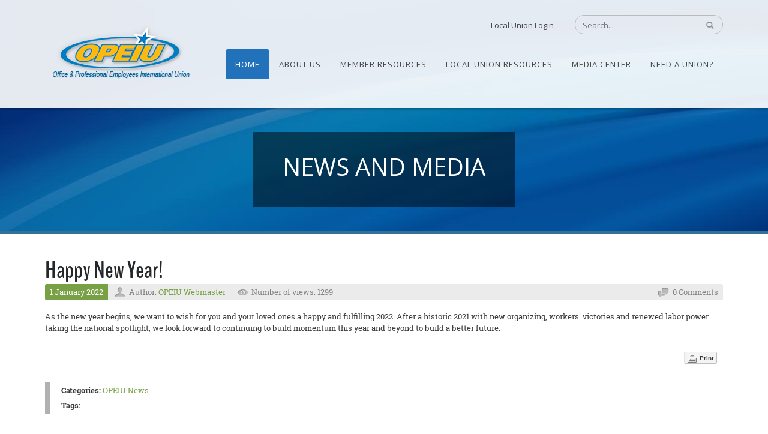

--- FILE ---
content_type: text/html; charset=utf-8
request_url: https://www.opeiu.org/Home/NewsandMedia/TabId/2838/ArtMID/4815/ArticleID/2537/Happy-New-Year.aspx
body_size: 29475
content:
<!DOCTYPE html>
<html  lang="en-US" dir="ltr">
<head id="Head"><meta content="text/html; charset=UTF-8" http-equiv="Content-Type" />
<meta name="REVISIT-AFTER" content="1 DAYS" />
<meta name="RATING" content="GENERAL" />
<meta name="RESOURCE-TYPE" content="DOCUMENT" />
<meta content="text/javascript" http-equiv="Content-Script-Type" />
<meta content="text/css" http-equiv="Content-Style-Type" />
<!-- Google tag (gtag.js) -->
<script async src="https://www.googletagmanager.com/gtag/js?id=G-XKYBRMX0PG"></script>
<script>
  window.dataLayer = window.dataLayer || [];
  function gtag(){dataLayer.push(arguments);}
  gtag('js', new Date());

  gtag('config', 'G-XKYBRMX0PG');
</script>
<title>
	News
</title><meta id="MetaDescription" name="description" content="As the new year begins, we want to wish for you and your loved ones a happy and fulfilling 2022. After a historic 2021 with new organizing,..." /><link href="/Portals/0-System/dnn-css-variables.css?cdv=805" type="text/css" rel="stylesheet"/><link href="/Resources/Shared/stylesheets/dnndefault/10.0.0/default.css?cdv=805" type="text/css" rel="stylesheet"/><link href="/DesktopModules/HTML/module.css?cdv=805" type="text/css" rel="stylesheet"/><link href="/Resources/Search/SearchSkinObjectPreview.css?cdv=805" type="text/css" rel="stylesheet"/><link href="/Portals/_default/Skins/OPEIU2015/skin.css?cdv=805" type="text/css" rel="stylesheet"/><link href="/DesktopModules/EasyDNNnews/Templates/_default/Vision/Vision.css?cdv=805" type="text/css" rel="stylesheet"/><link href="/Portals/_default/Skins/OPEIU2015/opeiuinner.css?cdv=805" type="text/css" rel="stylesheet"/><link href="/Portals/_default/Containers/OPEIU2015/container.css?cdv=805" type="text/css" rel="stylesheet"/><link href="/Portals/0/portal.css?cdv=805" type="text/css" rel="stylesheet"/><link href="https://fonts.googleapis.com/css?family=Open+Sans&amp;cdv=805" type="text/css" rel="stylesheet"/><link href="/DesktopModules/EasyDNNNews/static/common/common.css?cdv=805" type="text/css" rel="stylesheet"/><script src="/DesktopModules/EasyDNNNews/static/eds_jquery/eds_jq.js?cdv=805" type="text/javascript"></script><script src="/Resources/libraries/jQuery/03_07_01/jquery.js?cdv=805" type="text/javascript"></script><script src="/Resources/libraries/jQuery-Migrate/03_04_01/jquery-migrate.js?cdv=805" type="text/javascript"></script><!--[if LT IE 9]><link id="IE6Minus" rel="stylesheet" type="text/css" href="/Portals/_default/Skins/OPEIU2015/ie.css" /><![endif]--><meta name="eds__GmapsInitData" content="{&quot;instanceGlobal&quot;:&quot;EasyDnnSolutions1_1_instance&quot;,&quot;google&quot;:{&quot;maps&quot;:{&quot;api&quot;:{&quot;key&quot;:&quot;&quot;,&quot;libraries&quot;:[&quot;geometry&quot;,&quot;places&quot;]}}}}" /><meta property="og:site_name" content="OPEIU" />
<meta property="og:title" content="Happy New Year!" />
<meta property="og:description" content="As the new year begins, we want to wish for you and your loved ones a happy and fulfilling 2022. After a historic 2021 with new organizing, workers' victories and renewed labor power taking the national spotlight, we look forward to continuing to build momentum this year and beyond to build a better future." />
<meta property="og:url" content="https://www.opeiu.org/Home/NewsandMedia/TabId/2838/ArtMID/4815/ArticleID/2537/Happy-New-Year.aspx" />
<meta property="og:type" content="article" />

<meta name="robots" content="INDEX, FOLLOW, max-image-preview:large"><meta name="twitter:card" content="summary_large_image" />
<meta name="twitter:title" content="Happy New Year!" />
<meta name="twitter:description" content="As the new year begins, we want to wish for you and your loved ones a happy and fulfilling 2022. After a historic 2021 with new organizing, workers' victories and renewed labor power taking the..." />
<script type="application/ld+json">{
"@context": "http://schema.org",
"@type": "NewsArticle",
"mainEntityOfPage": {
	"@type": "WebPage",
	"@id": "https://www.opeiu.org/Home/NewsandMedia/TabId/2838/ArtMID/4815/ArticleID/2537/Happy-New-Year.aspx"
	},
	"headline": "Happy New Year!",
	"image": {
		"@type": "ImageObject",
		"url": ""
	},
	"datePublished": "2022-01-01T20:25:00.0000000",
	"dateModified": "2022-01-01T20:27:18.5900000",
	"author": {
	"@type": "Person",
	"name": "OPEIU Webmaster"
	},
	"publisher": {
	"@type": "Organization",
	"name": "OPEIU",
	"logo": {
		"@type": "ImageObject",
		"url": "https://opeiu.org/Portals/0/opeiulogo-small.png?ver=SAfIDG4HEcxTbJ3DChZkjw%3d%3d"
	}
	},
	"description": "As the new year begins, we want to wish for you and your loved ones a happy and fulfilling 2022. After a historic 2021 with new organizing, workers&#39; victories and renewed labor power taking the..."
}
</script>     
        
			    <script type="text/javascript">
			      var _gaq = _gaq || [];
			      _gaq.push(['_setAccount', 'UA-17980639-1']);
			      _gaq.push(['_trackPageview']);
			 
			      (function() {
				    var ga = document.createElement('script'); ga.type = 'text/javascript'; ga.async = true;
				    ga.src = ('https:' == document.location.protocol ? 'https://ssl' : 'http://www') + '.google-analytics.com/ga.js';
				    var s = document.getElementsByTagName('script')[0]; s.parentNode.insertBefore(ga, s);
			      })();
			    </script>
        
		  <meta name="viewport" content="width=device-width, height=device-height, minimum-scale=1.0, maximum-scale=1.0" /><meta http-equiv="X-UA-Compatible" content="IE=edge" /></head>
<body id="Body">

    <form method="post" action="/Home/NewsandMedia/TabId/2838/ArtMID/4815/ArticleID/2537/Happy-New-Year.aspx" id="Form" enctype="multipart/form-data">
<div class="aspNetHidden">
<input type="hidden" name="__EVENTTARGET" id="__EVENTTARGET" value="" />
<input type="hidden" name="__EVENTARGUMENT" id="__EVENTARGUMENT" value="" />
<input type="hidden" name="__VIEWSTATE" id="__VIEWSTATE" value="DeUK9z9yIdWSFoKzNxMj2X1rias7GJQTnhhfU9Rz+6CkULVSJWNyWMl2rqmm97DvqJ0ykVULjptPSBCb2jCE7XJ3D0i8a4QBOuRWp5Ty6WJE4ynGoil12laVBOKiHRTRta0VnIGcQTU+tTaAZJWMghiTa5Q67SjzDKMxR5x6EE2jZYuCA1lmDtWF/GrxkPMRhq96eJLPq5cpzVRgUxJX4bO6iuAkqq+CPVUKyejYxdSvpDzHKQvwI84r4aECs9+mcmSkzrzU/tiA+4TDZuf7l/ygaTA67BNEzikCunDCBvG9cgVMOmv1GMhAcomNE/b1tZ6w6Yal59ZbjP9UOeZfY+AtpaKFxrW6HjMSufM2gmRhiw314c1MTy3eY12bxydnyVxNq0ht55wHHfNIxkCG+/a6euALBFKOzduy+HGPF3w0E6LwJ1TfBvDu4Lm0vX3g3V/HbtEILymAw5PClPK6J4pt/qGL+NAxGFBObpFJZWaItIzl7oGLPRJqiIQXMV68LhkpEu1eVkpeHOu5T79AGblL6cil+DW9ZxKOhFg52SKkw0I3c7PHJBXWU+VuhLX+5lUJHPglpyOBAfqb+nAYRuEHwIXI4thKQBApwg1VB3ZOlwYitHYxLKO9uZHocS5VkRKcy3t8d4JQcr11t821/hfhOKdJSeTzPQk/ibB0hFsmyvD2uu74pqLvNyZqFMVg7Id7O+e0Eguz63RPhSEBWkD1N6dfbMXaKXV83Z1IE6n5o2bI77VNScOpNHAjqbU/j2okM36XBFc77h8jBrLI5Kv2sTfk1chyLMMPP9qwfQpdZtt61meNSERqdpqGKi+OAQ6wRc/CdoTuSXv/jfHJYmJkZaEVE2KDpyym10rX1Q22k3HcOjUUOyo+Ibb4ASxqZtKJIbRx6U7lfAIb7mUZ88BgwCOfxfUi0UZWA5dCtzifg9ghbdAUCMkjp16m0TXqlEsi8f1zzOQJ+LKaDxa1eUjWWIqZGFb+wzkDw9W4ykNegAqEN2Ndvg6a/RXUFCk5zL+ARydPzB1DWLxUtMCwV+4DMWnR69S3r8N+1kmbH/+O++xnmh/3T2WJKEXFSomZGJf4nvdM1Tw8GBVTMqQHyHDQejd3X6HkQ20s37OYCH5oTX3DJQDpnrrF7niqz4mH+qdOf1oQnyn6/gcRg9YIg28fctUe9iCIgSfKj/fPCyCcVhF/KNIZOUCI5oKBFw6D48lTXq5uS+iHuOiSBWp6Vd7hqwJS/1b3xLMOs+V/JAL41rrSvM3ERsorEjyZ3kBdNiL2YE1Gb1GnfUlwAJJxsg/MFdun/6VWl8hp34KtXX6WUZ4MkV2NEM/cVt9Gm2Ycim2MsP2D71/k8obPrhnha9iZ/HCI7q/jpMwte/GeruKOyejy0/VSYZT2NmPXd4QkVSr519nDY2Vy/xcgkwueAHJnL1p72P5FfHLUGLk2jcGWZs29z2b11wsmdiGxGt3JFjwCyAQm9BxGAbQ4PFsN6McWiP/cSu1UOAG+AmcEea0xNU94jeC30kGbdReF7xA4m2jK0McSJeq/cR7e3bm3+WNjyk8dHM0fuOwTIG/3GMkWIQfrV2wish1Qfrqfi701GRLqLoY4UdkJiTRqA4HB+pB/T4k8IVqIs+X1kWo1JCWYoHwpXkOj1apcPXU/I6LiX/8BCVtSE3CTI8fEtsLsiTU8vVbTpivwsAatT2YLNrZFhCSJYl5r81T+xX3xaIgLTaIQdPUcY5W09xdn70hNTGLqUWvWsA+GXKLZ/hfLX7+RL8PjFntdjCSrAzbT+8lND00oAsHRT4lGc6HYmwS8S55+1bZRqCXGZPYetu4+Nj9yD0S3Tp/12Fw4sEN9KrSEM5aIYh5J6IFnPghkDYNpQ7owkD932KvGpC4wMpoDxEJPYTzRp6bkJpXCgqdkQFZm1UFp1W/5M63DHwCIWyeUN8NTJMnoGzue54eXGAL0o/c7dGVv1QaTRAfoUnydfxxG+HcAkrtBtX0VKJssL2Jkt+xWcrqTbHwGya511rlJKXuUgs80cVBR2Vqk1YI9bxSaG8fXQg72/wDB972ABz1s+jI8oB1aYUEkKjfxFZeDbq6Pvlb8ss33n3oRGs+utODL+CSzJa031cfqlnwrwaLJx5L6fvXnv46UweuBBgcUtFEf9XFv0wIW3Y7bLwfCM0BmMBDLa79mPTXy72JqVVDWeV6f50gA666rHhac+VTAEYQ20HybVMGpIcbKxX3wsrGpzD9re4KnrJGe/FEF3d5w9fA/gv2OITOYVZQUuuIS7bAcDfwVhM6fvPyRjuUhlrj6PSHfY5bytYH8d3VPdId53IOKslsm//jpjUXAxPgv+8MtkoB8XLb0cI6A91EqoeMm2p8W28y8/4YaBA62DsrvNSUfnMuW4Sps14e+zmnhvws1rvrFShW74IRkz7oja07aou1SWtE4RjeaD5zhReEoLytNoUoyhaqOPFWvJpGUZYmW28/1bYhbjMwPWFfH1fhIdcrCzftqLSazEfIQgblL0wsVKN873u+xegkg2ADMLyCSw60NEFylGFUQ6m1FMFXH/IZRoCuhHarXj20fqzkrYnojWURWmKPkIQ/aykb+KCHqR8Mg15rc9rzN2kYEZHotMnzRyIIJdWISaLnIx0UKNOHqMqYm4R+huiOn0LezcLMdlrjHcOy/4N3dpwPkO/[base64]/3R7PmVxvLYxF371YGVhb48m+HIYsyQCxKCUMC50GHJD9FxTXn8hWo2SuWPwVo+1IYxB6m4upa8PhyCqhbpU6PCZyoVN1UpNLimlDc1ltvtqrvtI4RhNByShHTP25vmJ8qXBPPw5t25wOifAZ3XXKwaE7BtFeVhVijGsSg/xc/VdUpqvc34S0W7gBeId1XphbbqYwEw04cUk9otirf/UOoNZVA6kSoHiINnljJ3YYLAPAw5NkE8q+g8QrEDU38Gpv1zQi95e2oKQfYL/zu6Z5CzXBR3KvmgJZc9E+a1Kq7CPAnaSCSSGr5E9XGxCfBhryBrBMgNVOWW5poAEds2EZQ09uDbY1/xjZxGYKkAGsf3J4d9tYKzTxQba0XlVFcstDXHSNp52YDCQ/3s9pui0EvHhXCz9jZ79kMPXQ2gd2Goyp3hAVu1BkqrA1Q5vUCUOxszPc8ZMrCPc0LX1+zUMP12G3SkJqGQHBCvuI+/KfqBp29V5Iwvg9f3E7z/FeicUw4EC+neTmOyG8EzPntHTqQ1w52+oIpGU5qJ6CD2ntr6EOhiwBdPyfDWmTWkrNoL0+lvZRTyn2hHWYwsRmk9e73ieZ8gc3f64OQYKy663wWQNJm77QUrhc5fKPF3KkmMgdCr+jBob1sVWJymw1bot+MFsFZvORXSv6N7JlUSr9HsyLGUmpISX8fZ7Md+WVq1V1//BieoiizYpD16npdBEx6z3TP9N/rwIJ8ObCH9NDhblEfjdbU/I9Yi4dAmjG/FIL2FtVhhaozLzhiwso0s58ek7IyJOsUjIKIyv+X/8tpKMhljzRwigvMKJ8Wgd7Tf0X7xtEp921ZaaZCpYAMpbCgV8wGoS8NxGvIfyapZHxAKZ1DIndaW6RDLg2y1fhmteHlbRL67egIM8P2/OQQ9rlSlKU+LHtZ5ntQnU+AZU3Dvq9HzHTmfrhoZ91XMQ3U21JTWU8zosCEQoJmTkGCyFqyKNmfyP4l5rGIAjAETH94BFQKSPa3BC0YPnqSAEbfGdSvObnrgp4iKh64/kfJm2u+cWhYuLCBR16qvmREEWnt13pzEl5t0NdOVcQmdtyEN6srqVGtnJskvBQ/NiqUi/yw/FEIJOocFlkcROrgFSt9VZwXopqcxEGQrsyd0GXJ0v/t10+Fc60pSEiL/o/[base64]/hYkpMbT921AxqhOQno/kWEBNnDGc4tVCGlC9uR7V/NhzLc/ljhwAA1abF6LetYrmSW9bNp5ALC5avtRy3Bre0M2MUJx044uiRabTdPeykz9WgBPKm97SPc18HZi3GNvn2/EPrVfbm7wtBRQbfi/VStHiIhBr4P8HR0Ig75G6/VDZhlATRm2IrtmSatq1W/IZIkB8buCGWEoGwr4gxMMuWvtDaXv2zYIzGM/an+ElavimZKXJf1FjKzWqGnx7IKE3HZcBrSGh2g7r3+butPcBUeKQBkLnTk7BYo4UWNLsDHIz7ieqgzWL3x4UHDVU3qGO772Wzg8tyCqvtGrcaP1JNnrMyE7/rUEhzndb8UyWyPesKKB8X3rtSXNIy2jjHo9BWOlqRrQa/efCyOty9Iud9SukRgYlA9BJGH6V1lU3SDvKSeGPZkpZO7mMqnkKFO7p4Urw6jAwRSBtAxmr6IZ/qPGviyETQ8ZqVTwSFJzZtqVJyQfqHT5hpNYfdLvzIfxBBS9MyQhb2utJS2i/Emb2vPKPQoIlzwoikUbvo4rB2nW3qbKgJOcEryWxyt+dD815z7udpOYnOFanSlVVx2eUYko/D2H8EFVBdG4BxX0x17HH0paa38mhDUvjMb7CJcjgQ0VtDwDllqE1GNvvo7V9t1xTu3Uc7mN1wvYoUV4HaLuRrglFs+46agZSPJ1Av3iSwooUR0M8KK67k3q7hB/AjR7jlNUILZhCFJz0vqbfGlQgoVJ5p60ug5tDU8G97uWSw5RQ+90Pp60ACu1ceY+jrv4WvC9CNPrPRSIS9JZH+34hs5WbB2A4w0HQjKHCv4W1guKNTbACqrKtQ7LwyQs6gKVS1Xa8G0aaHmW6XwNvieppklwZtjtnH9SlUq6c/SMZfLhCwd4bRdVIWGFY9yvLYZRD5osD2JyytQQJZdUdwypR1huGVXk6gbTLNi4KwreNGyhfJM4gc8C5XA1PcRRPEHmXkQR8/eNxyplEMEVdAy7lEEABVuGu2tkymHm6JZMgdx/e09xnFhUhyj3ptK0thXh7ew7XE3+eBiLV2vp/rVrvHuShWP116EHpuKwtiVI8HpU1IcFxoREwvxTg7PqOKHE96mNAkPtR5Gg+x/GfYv5F2eJAlzJnJwvj202KK0YiDOceyvxbcyIxEdhkczukWgII3zJ6T9WUkdQmj9lMISum2nXQQSTwVkZIOp6pZtQ1cVhI1qjXRRiIRzW2NltAN+N+BP/rLbQ5ZzUanMdE1z0Dqt4kavW2HWc4GoGD3QcUK98z9aBP1prnvvsAUkPRgeY81AKwgLxLUJ+OVnEucYgR7pXhJYu3Z8sG5lKOHv+lKe33Zf7QB1pLSaAXhRufDR7XXjaKGoaerjnGSncF2WFshV0vMKM/Z0zw3QcZjRRwmcXbEHNLPIyUgvtjXE9cdxlKq1RuCoF/Qknv1ms6YMIFT1swB8/Cya8TDKpPIWvVOq2NOdK1nNsRntpf/DCSPakXwtkjWyc2zZ3iHzOsk/B8RgI+M5WeDbot1/UbtMmHHmbf0CJsWgzuhBl2kkws2EouUuMZMuYRBbd01+5ekbqBpwOBH0ekLymZqfE/6f1ihH/Rb+xxUL+MS91m7kLg4QoS305cp/6d1XrTYId1GUAMYWG/UzBup90tJPs6EZSm3R1HDtTbVM5vLb8G1nth0lz6WV9igYv7wSW+RWhzzdvkUtezpsIdnHpor12RZ7+0HglLbBCP7lAG99a6qeeQTNp5X+c/IavpHizh9pbXIBI6tvF9h6NxM3p6ejhiWtmaIK4uDE6M9h4qUMlC8bYwu/W0UQgHoMq5iX8aIynmh+2GVECAVcC5Qa0nLFa8H99v9KHmgalYX48fD0SqfHG8JSmrd/FyyuVZs0E7PBtR93W3WaCWQELwitdbbCNQG6XrUsmY3kea7OhlAXrvJPqgf0dOAmBloRelpnF73zjEJ4r5VMNpXsKuxGlg8tSmrtp2E0F6bXMaT+Jbh92TUzHf0yNYhP74aMWXI5LnHhZR6ni6R0niqe8nw/[base64]/Z5xKtndwf2h5F/hBcabsJXH7AA9RTVUCY9YbqOlOqdy/0NC7TwzeyEqEFs0K4IO4WFnimRxpLW0ys8UAuC0ms/6ydhjLNmU1xx20860PG84uN7J5pk9WdZ3cioCa7UDhIwvqgcN6t2VKUEcc05S1wh2RmwB3o7XlfwMZMSngNXNKPfjL9Cjpa/RmE3xWs2WCy1S82UBMq052/qP72wGshfl+HZGvB5DzvR32hWlbh+PrVsZuIRZkMM67O1zpon/ofWa0vxTKuTTpalvTcHB9Bqu0ED639yJXvSqXVVr6+sRbGzo9Ec0dSlGc5zian7OZLk8nBxSoevvmUWa3p36FiMx2b4prsnDGvOWFT1AL/l0TxYmMy1q4nZBF2N5kmGCXUgpJmaQixZaMPBgZXJYu2tKMeUE8uLSIDlZWF5pieFRwXbVncOZIdVf5vqoVZ3ZcBmy76RrExGrLizbMzo3buyCwoSWLGL8XM1a0FsgShQw74FF8DH3YMnCOkskZ2chqyl7DSJDF/[base64]/vBn88SvSHCA8u/1QQUbXivtJPSHkIcFm41SVdsli5MnS+TQCoXE6vVA4RCvaEf+EHBo0qQQc6HmBjQ2Eg0AUpgUD+qF25YVFAR9yxHzspiwD6rrmA/bDOifD77aNBpd9Ie4sk0h+FwLgeFlrIqa7kYQJouA7zUNT50Hp22euURj3GK8mGGP23LXqsRSq62IAFqirQUmxiVZEqg7ttC1t5OzE80o7UM0PLVDzHKyosM0Xz3/I9vZY9GsAwcslb9yLtALFYI9QG2+TmrjlwXOnBCZ4m7ii90DMXQZmzPPR8SgpD06HafrMaviqIXd95ERjk7mfcuUCQX5q/97BSoQXOe6Ky+n9zyRsSkxCijG2z2MnAlYNgV0j9z/4vxZCdr82yllIiKGJ/YsrPbCrrFw3/MbFhKzFNPH1b/v7RvMfBj/5e76mBhnCNsgo18zx+6M8I8eov05umArU/00cWbg839Qd5j+2EmLuqhYaKfhVkyEgBSG6ntaO8yOEE6M2iFkBatsDfj2OQgOFpt/PzldqanDeZQB7oLz9rr6hYFxh0VdcFFXZToavCipF0MRZOWe+gMOoLLBr96+R6uELRxPA1xlJLt/Eb3/IyhezLO94g9cXuRFssrEyHO8s3iXE3nt06vJOGIBMnVV23HKWCUrLFda5/[base64]/Iux5qwZ9Yfl2kL+U/q3gg7ZnQYjnytF1ETZ6eM09foBMGbanocK60dOaHy97mcJqiXT1o3xwjL/+1u13oR3EAc39gcm1xG9TlwRkkfotYWt7bVuGvS3/FS59W1zkaPOQ6csiMEDmaJ7EPL9X6wKn+iC7Fbr3a5snF1ltycneUlGlXtF1lg+9OuWo2qAVnlj0QstHvIkL3aH227myCkyMJhF78FKJlG0JdnIPmW4EaDw2cJxIcWtZzx79tprfgo9GfLJMC87f+L/AE2Eu2adXYA+nS2f0NVho2DI08bbPZYZ85YyMEvLhJO6B720S3KAkgs/ZsZtDZPZq98lIa7IhekwJdSt5f3ZuGs5HwrPDvlSLGSKFw+JrIbUIlRExlO5+dN3x9zxRD6/uoFUpZjKr6XCnDEFTHVzkaI+hL3sqTq4GDfjscSQusVtX776TjkNhaTY88HPWR0jk0+baP1n5X58dw6SAg95/FLm8EsM82x6uK4Lse1GZ4b22v9TGQOVXMBePqEBs1piQc+ktFwWRyApAOzKW6ESaP+W+oLYK1HidXolilzB893MrgHt4XHQ9DNQiqgwKecRzKCpuHr5hW+3z694VK33aUuEdcOx5Vk50zrjFYJo5ZS4PDTBq/aP72LWpBjm3Mq+kEogAwBJ5m7THF0RKbVRodqe1AJ4sloQOiPZmGcduEnQx3O9UFOH5bdV/vN0RUwmujnQstYcPIutSzYqdaZT9v5BGbfRBZvomH2OC1NUb/RqMCA5H2rmgwFwihHU0qChY0MhemoGy2YOWG6/i/a7YN2/vxJ+glpuouSMDaqSq32TPfJnikw0+uDlvwdhn+GnNeHnYJGgAfobwQ9wfVlb+7+N8N6JTzRFgsaq5U7nI/Q+A0MgpCzTJZTaxGTtC07vL5CF/94WYNrilUBJadpsmX0UTIvf1GhKPB0/WWnWvA53uafvH7ehb7Ltd6RQdBv0I/KG5g7ndjXVJ0OmdvvkJShdy7HcZ+Pb+XejYeDxc75XyHR3Hon4ni8BGxNN1TP8UGVWJKwrPOoGyqhoYKuMAZiFc1wgdCZTvfKeCMBxbPH5zSDzZQMsFioVgfE/LXP9xS6nUwYUfdlqhFJGOG9nHDHEe3tw6LP4e4Z0VuraadkSdvRnA4CQr6dV5W5/OYiAn8mqoV3cSm5YEIu1GJjD4J2goR6PISBh4eaaNXXXuYEINExh9TJPyuckZI6hsBl/BjFPPBX6w4HiRMrG1k47ovHSG4f5fmlWGkbw0H+4v9Afzyl2ouwL1KO6k0NuMoIgHit3KFiIL8yjxSRKiTaDA/x9sxUDDa3Yh2KGV6nYzKLAVil+UOQu5QdfPiseCXVGdD6hQi4O3zILWad6Yh8K1lhf7SVdJQvxKuvVC1T3LxeyyJpaaia0hWApKGx2tfzxWSlS5CmVpm6gfX5Y97Z4McX2/3WmCQaZouNMWETZmTD5PJMJ2B4ns+zANgtHFTx+/[base64]/CSWSigp7gUbt0lmU/0w21spsMJuzdN3/fqQW8mxUNJ+6i/04+YnuEDdBp4EHVlXOa31MoPFc2axvEHvbmGgg+REaQhRtC6v4iUCvOzG3mzGM6+bEiA4VjFdn68JUvBIlKfbgOM77B2E07OEfaDYA8Ju0rUN+hfzyZ4oMdWfOAbMnhoXO3zdY4CPmLXzCRp0aFm+QXOBu1Uz5HNvKJNFBTEFDO8/DhEDMGjfdzLnlTnem6Zdqt3AlhAvsuhQG8lpPw8AIMne8hkpkDswBkJX/OFZjIIghkKZTdT6gIgaXBZPNwHjf63CaoP+FXMzq8qLPsJNB6qjfqTy0skOtLJy38TLj2f0oieuRI0xwqEL548VPoaBarEPokNCl3N6N57fTllfhmIlwMo0QwwAdLt25nAP5e0Cs4ufwkOqjNe/WVXz6IR7yQmbyCtwT8cElCVzb2Oq92Kmg+/qiw8x9k9tbLgsi7ScvxYsPFIsvAXxEvd9bYtanEtleqzJbWGnmxLbYDx9CiElwuwwHyos2Epe6R9v71awq+dl2ina8zAfeulqQqXJwZRtxNV57qxlVo1V66O0raur8nI93Op4cQmAT/ujrfBN7GhJXCMrg6OFZ+aLu8urAyIugSBBWZtxJfxZ9F27x4bxoKyFDc+gj8EdU9Buet4YcE8pq84CbdynIgfObTC1K9F5GtFKr/[base64]/um3SKbHtBZezB8L0wsp0cS9ZW/gKwL1TjysjmtTLU8p5fltKeAscERz4treylnml3B51vMuTNrSGTDAlqtYZOHFpZO1+414oCBNlACf8o5qoKavER1GOjgjL3wp8pM/Xa/60VWT+x/GpSBP5zkVS4NcxdIh5fXStj3oxzC9/H9gd36/mqxyXiBtFTx4q48b0Ut/1iXIuRvF5bGxgsAGFXIosVdYlrxnn9DJpqrdcbmsy8NKHL/bKZ5Ii6/goGgC8rj86Ukd2IvdgC8D6WijEuhwtfQ86qySCkzTUAQZlBnUEXnxkbbJZ/V/ejcSvTqSzzqpqve3Og2H0WgxrwiKa4QoaA6Vm73nHwdc5FVAwhQnLJl9FEwJaEOWYAUhOJB+SKqTaZrJwGCQb+TnngZboWzUkOIMA9GzpAD/rbAO9K11gtyijRe9XXXvZvVkzGnrjmUOLkcJBVP4bXxF+mX1AX5ht+M7nq2wKyt8IWfVs/KsoicjeWD8Rd4fJjgyPAGfeqaenPhWSZOPfkVi/Qsls8aC8Ws4sfhwlKoPE6DCZSrJsu/h79lyWyeMyaoNW9Z/1IToWNd7jJaHf/jI1FiDJBWNvHqa2/rwaGWyWis+ZTgmUbOtJTQlSdQzTz48eAQTUx00uOeMCzdjvU8nTDSmjORSF7u6mHUmttxv0kYIqzSvVnpdnWV0BCYyDa/EBpnSU16m5pqys15fPwpctm77GGqtLkuuvbqt7xKDxp683cx5bvupAz5OMtBBm3QOn+Hh4nSRZEmK7arUGSGghUC2TuGXLxEHmdzl7UYjAuZnD7r/urrfS9RFY2pp8KT0/vJB8GMff7asN2hWxL308on2PeUb9PBEN61fJQu2/[base64]/16gZTByO5Q3FEPW1nckJOoiDSn/LPNn4rjKVNk5txmRonSMqKB8dmI0eLq95sfa4Jh03gytdOi+M/gl5eZ3HR9iNwNadZUSED7qlkcSJMnCwc5l+6rWnuvrrpkJOnrPVk/WtHZou9ZJ1LLUm2i5Ly63nEjjRXD0OQgsYRasXWYAzaq/l1KLOEZ+t+BROQFFaRkV4/bi90ss7hf9d0QZFN/[base64]/czHbcC2ydU9GPX3NAJlmdFKUYd7iifGhgeluFnKCj+UTw8gv5FEYY0wXlVnpf81lHkGNVn0aeAF2uUgJ+oa1Q2erlPiEO4Aw6jFSQ8LO7q6qTJl4ORNN0NNpJsP7MavXwTPc9BxmhAXCVd9tzLtSt9XHw==" />
</div>

<script type="text/javascript">
//<![CDATA[
var theForm = document.forms['Form'];
if (!theForm) {
    theForm = document.Form;
}
function __doPostBack(eventTarget, eventArgument) {
    if (!theForm.onsubmit || (theForm.onsubmit() != false)) {
        theForm.__EVENTTARGET.value = eventTarget;
        theForm.__EVENTARGUMENT.value = eventArgument;
        theForm.submit();
    }
}
//]]>
</script>


<script src="/WebResource.axd?d=pynGkmcFUV1IHOSnox_1qskMdHU4e0aH4QgjNsZcLPFOVxcCTFluUSO0fas1&amp;t=638901361900000000" type="text/javascript"></script>


<script src="/ScriptResource.axd?d=NJmAwtEo3IpPkpqE7wDCXqMx7CT4kLYWB2tEHeE1XOI3aJco1fsXDiTf-IoGG1fFseUYE2u2HU0XpvKx2sH_vi7NR7yfygaiX0i_mLlACfByqczwCG2c_qKKxchhXqluBfOKtg2&amp;t=5c0e0825" type="text/javascript"></script>
<script src="/ScriptResource.axd?d=dwY9oWetJoL8gvDOdRVz-pLHL9mGmDvuYOiWlMD6Kq6Lb8gI6ihFmm4tCX5ELIIMxSOhjQZo1RRoBE2wAKA992NjHUHeCtjg1_ckTQM9hqZc_7E7uIniyWr26kGgiWtNJ2wUWYGSj2wzd3zF0&amp;t=5c0e0825" type="text/javascript"></script>
<div class="aspNetHidden">

	<input type="hidden" name="__VIEWSTATEGENERATOR" id="__VIEWSTATEGENERATOR" value="CA0B0334" />
	<input type="hidden" name="__VIEWSTATEENCRYPTED" id="__VIEWSTATEENCRYPTED" value="" />
</div><script src="/js/dnn.js?cdv=805" type="text/javascript"></script><script src="/Portals/_default/Skins/OPEIU2015/scripts/script.js?cdv=805" type="text/javascript"></script><script src="/Portals/_default/Skins/OPEIU2015/scripts/custom.js?cdv=805" type="text/javascript"></script><script src="/js/dnncore.js?cdv=805" type="text/javascript"></script><script src="/Resources/Search/SearchSkinObjectPreview.js?cdv=805" type="text/javascript"></script><script src="/DesktopModules/DNNGo_xPlugin/Resource/js/dnngo-xplugin.js?cdv=805" type="text/javascript"></script><script src="/js/dnn.servicesframework.js?cdv=805" type="text/javascript"></script><script src="/DesktopModules/EasyDNNNews/js/jquery.cookie_2.2.js?cdv=805" type="text/javascript"></script><script src="/DesktopModules/EasyDNNNews/static/fluidvids/fluidvids_custom.min.js?cdv=805" type="text/javascript"></script><script src="/DesktopModules/EasyDNNNews/static/EasyDnnSolutions/EasyDnnSolutions_1.1_2.2.js?cdv=805" type="text/javascript"></script>
<script type="text/javascript">
//<![CDATA[
Sys.WebForms.PageRequestManager._initialize('ScriptManager', 'Form', ['tdnn$ctr4815$ViewEasyDNNNewsMain$ctl00$upPanelComments','dnn_ctr4815_ViewEasyDNNNewsMain_ctl00_upPanelComments'], [], [], 5400, '');
//]]>
</script>

        
        
        

 


<!--[if lt IE 9]>
<script src="https://html5shim.googlecode.com/svn/trunk/html5.js"></script>
<![endif]-->
<script type="text/javascript" src="https://maps.google.com/maps/api/js?sensor=false"></script> 

<div class="hidden-xs  "> 
  </div>
<div class="body_bg">  <div id="dnn_wrapper">
    <div class="wrapper">
      <header class="visible-xs mobile_main  ">
        <div class="head_mid dnn_layout">
          
          <div class="clearfix mobilep header_element">
          	<div class="dnn_logo  ">
            <a id="dnn_dnnLOGO3_hypLogo" title="OPEIU" aria-label="OPEIU" href="https://www.opeiu.org/Home.aspx"><img id="dnn_dnnLOGO3_imgLogo" src="/Portals/0/opeiulogo-small.png?ver=SAfIDG4HEcxTbJ3DChZkjw%3d%3d" alt="OPEIU" style="border-width:0px;" /></a>
          </div>
          <div class="search_ps  ">
              <div class="icon search_icon"><span class=" glyphicons glyph-search"></span></div>
              <div class="element_box searchBox" id="search">
                <span id="dnn_dnnSEARCH2_ClassicSearch">
    
    
    <span class="searchInputContainer" data-moreresults="See More Results" data-noresult="No Results Found">
        <input name="dnn$dnnSEARCH2$txtSearch" type="text" maxlength="255" size="20" id="dnn_dnnSEARCH2_txtSearch" class="NormalTextBox" aria-label="Search" autocomplete="off" placeholder="Search..." />
        <a class="dnnSearchBoxClearText" title="Clear search text"></a>
    </span>
    <a id="dnn_dnnSEARCH2_cmdSearch" class="search" href="javascript:__doPostBack(&#39;dnn$dnnSEARCH2$cmdSearch&#39;,&#39;&#39;)"> </a>
</span>


<script type="text/javascript">
    $(function() {
        if (typeof dnn != "undefined" && typeof dnn.searchSkinObject != "undefined") {
            var searchSkinObject = new dnn.searchSkinObject({
                delayTriggerAutoSearch : 400,
                minCharRequiredTriggerAutoSearch : 2,
                searchType: 'S',
                enableWildSearch: true,
                cultureCode: 'en-US',
                portalId: -1
                }
            );
            searchSkinObject.init();
            
            
            // attach classic search
            var siteBtn = $('#dnn_dnnSEARCH2_SiteRadioButton');
            var webBtn = $('#dnn_dnnSEARCH2_WebRadioButton');
            var clickHandler = function() {
                if (siteBtn.is(':checked')) searchSkinObject.settings.searchType = 'S';
                else searchSkinObject.settings.searchType = 'W';
            };
            siteBtn.on('change', clickHandler);
            webBtn.on('change', clickHandler);
            
            
        }
    });
</script>

              </div>
            </div>
            <div class="headp  ">
              <div class="icon login_icon"><span class=" glyphicons glyph-user"></span></div>
              <div class="element_box login">
              	<div class="languageBox  ">
                      <div class="language-object" >


</div>
                    </div>
                

                <span class="sep">|</span>
                
<div id="dnn_dnnLogin2_loginGroup" class="loginGroup">
    <a id="dnn_dnnLogin2_enhancedLoginLink" title="Local Union Login" class="LoginLink" rel="nofollow" onclick="this.disabled=true;" href="https://www.opeiu.org/login.aspx?ReturnUrl=%2fHome%2fNewsandMedia%2fTabId%2f2838%2fArtMID%2f4815%2fArticleID%2f2537%2fHappy-New-Year.aspx">Local Union Login</a>
</div>

              </div>
            </div>
            <div class="mobilep_top ">
              <div class="icon mobile_icon"><span class="glyphicons glyph-list"></span></div>
              <div id="mobile_menu" class="element_box">
                
<div class="menu_main">
  <div id="multi_menu3245faef3b" class="multi_menu">
<ul  id="gomenu3245faef3b" class="dropdown "><li class="current Item-1 "><a href="https://www.opeiu.org/Home.aspx" class="menuitem "  title="OPEIU"  ><span>Home</span></a></li><li class=" Item-2 dir"><a href="https://www.opeiu.org/AboutUs.aspx" class="menuitem "  title="About OPEIU"  ><span class='menu_arrow arrow_opened'>+</span><span>About Us</span></a><ul><li class=" SunItem-1 "><a href="https://www.opeiu.org/AboutUs/OurHistory.aspx"   title="Our History"  ><span>Our History</span></a></li><li class=" SunItem-2 "><a href="https://www.opeiu.org/AboutUs/MissionStatement.aspx"   title="Mission Statement"  ><span>Mission Statement</span></a></li><li class=" SunItem-3 "><a href="https://www.opeiu.org/AboutUs/OurNationalLeaders.aspx"   title="Our National Leaders"  ><span>Our National Leaders</span></a></li><li class=" SunItem-4 "><a href="https://www.opeiu.org/AboutUs/MembersinAction.aspx"   title="Members in Action"  ><span>Members in Action</span></a></li><li class=" SunItem-5 "><a href="https://www.opeiu.org/LocalUnionsGuilds.aspx"   title="Find a Local Union or Guild"  ><span>Find a Local Union or Guild</span></a></li><li class=" SunItem-6 "><a href="https://www.opeiu.org/AboutUs/WhoWeAre.aspx"   title="Who We Are"  ><span>Who We Are</span></a></li><li class=" SunItem-7 "><a href="https://www.opeiu.org/AboutUs/ContactUs.aspx"   title="Contact Us"  ><span>Contact Us</span></a></li></ul></li><li class=" Item-3 dir"><a href="https://www.opeiu.org/MemberResources.aspx" class="menuitem "  title="OPEIU Member Resources"  ><span class='menu_arrow arrow_opened'>+</span><span>Member Resources</span></a><ul><li class=" SunItem-1 dir"><a href="https://www.opeiu.org/MemberResources/UnionResources.aspx"   title="Union Resources"  ><span class='menu_arrow arrow_opened'>+</span><span>Union Resources</span></a><ul><li class=" SunItem-1 "><a href="https://www.opeiu.org/OPEIUConnectOPEIUsOfficialMagazine.aspx"   title="OPEIU Connect: OPEIU's Official Magazine"  ><span>OPEIU Connect: OPEIU's Official Magazine</span></a></li><li class=" SunItem-2 "><a href="https://www.opeiu.org/MemberResources/UnionResources/OPEIUJusticeforAll.aspx"   title="Justice for All"  ><span>OPEIU Justice for All</span></a></li><li class=" SunItem-3 "><a href="http://www.aflcio.org/Get-Involved/Action-Center"   title="AFL-CIO Action Center"  target="_blank"><span>AFL-CIO Action Center</span></a></li><li class=" SunItem-4 "><a href="https://www.opeiu.org/NeedAUnion/FrequentlyAskedQuestions.aspx"   title="Frequently Asked Questions"  ><span>Frequently Asked Questions</span></a></li><li class=" SunItem-5 "><a href="/LinkClick.aspx?fileticket=0PaEv766UFA%3d&tabid=1657&portalid=0"   title="Welcome to OPEIU Brochure"  ><span>Welcome to OPEIU Brochure</span></a></li><li class=" SunItem-6 "><a href="https://www.opeiu.org/MemberResources/OPEIULinks/OurUnionCommunity.aspx"   title="Our Union Community"  ><span>Our Union Community</span></a></li><li class=" SunItem-7 "><a href="/LinkClick.aspx?fileticket=jB-f854AL38%3d&tabid=3512&portalid=0"   title="Cyber Security – What You Can Do"  target="_blank"><span>Cyber Security – What You Can Do</span></a></li><li class=" SunItem-8 "><a href="https://www.opeiu.org/MemberResources/UnionResources/BulletinBoard.aspx"   title="Bulletin Board"  ><span>Bulletin Board</span></a></li><li class=" SunItem-9 "><a href="https://opeiu.imagepointe.com/OPEIU/"   title="OPEIU Store"  target="_blank"><span>OPEIU Store</span></a></li><li class=" SunItem-10 "><a href="/LinkClick.aspx?fileticket=wYPn0-ZzaeY%3d&tabid=3776&portalid=0"   title="Contribute to J.B. Moss VOTE Fund"  ><span>Contribute to J.B. Moss VOTE Fund</span></a></li></ul></li><li class=" SunItem-2 dir"><a href="https://www.opeiu.org/MemberResources/UnionBenefits.aspx"   title="Union Benefits"  ><span class='menu_arrow arrow_opened'>+</span><span>Union Benefits</span></a><ul><li class=" SunItem-1 "><a href="https://www.opeiu.org/NeedAUnion/UnionsMakeADifference.aspx"   title="Unions Make a Difference"  ><span>Unions Make a Difference</span></a></li><li class=" SunItem-2 "><a href="https://www.opeiu.org/MemberResources/UnionBenefits/OPEIUMembershipBenefits.aspx"   title="OPEIU Membership Benefits "  ><span>OPEIU Membership Benefits</span></a></li><li class=" SunItem-3 "><a href="https://www.opeiu.org/MemberResources/UnionBenefits/UnionScholarships.aspx"   title="Union Scholarships"  ><span>Union Scholarships</span></a></li><li class=" SunItem-4 "><a href="http://www.unionplus.org/"   title="Union Plus"  ><span>Union Plus</span></a></li><li class=" SunItem-5 "><a href="https://www.opeiu.org/MemberResources/UnionBenefits/UnionMemberRights.aspx"   title="Union Member Rights"  ><span>Union Member Rights</span></a></li><li class=" SunItem-6 "><a href="/LinkClick.aspx?fileticket=apCIYQf8WJQ%3d&tabid=3577&portalid=0"   title="OPEIU National Retirement Savings Plan (401k) Educational Webinars"  target="_blank"><span>OPEIU National Retirement Savings Plan (401k) Educational Webinars</span></a></li></ul></li><li class=" SunItem-3 dir"><a href="https://www.opeiu.org/MemberResources/OPEIULinks.aspx"   title="OPEIU Links"  ><span class='menu_arrow arrow_opened'>+</span><span>OPEIU Links</span></a><ul><li class=" SunItem-1 "><a href="https://www.opeiu.org/MemberResources/OPEIULinks/29thOPEIUConvention.aspx"   title="29th OPEIU Convention "  ><span>29th OPEIU Convention</span></a></li><li class=" SunItem-2 "><a href="https://www.opeiu.org/MemberResources/OPEIULinks/28thOPEIUConvention.aspx"   title="28th OPEIU Convention"  ><span>28th OPEIU Convention</span></a></li><li class=" SunItem-3 "><a href="https://www.opeiu.org/MemberResources/OPEIULinks/27thOPEIUConvention.aspx"   title="27th OPEIU Convention"  ><span>27th OPEIU Convention</span></a></li><li class=" SunItem-4 "><a href="https://www.opeiu.org/MemberResources/OPEIULinks/26thOPEIUConvention.aspx"   title="2013 Convention"  ><span>26th OPEIU Convention</span></a></li><li class=" SunItem-5 "><a href="https://www.opeiu.org/MemberResources/OPEIULinks/25thOPEIUConvention.aspx"   title="2010 OPEIU Convention"  ><span>25th OPEIU Convention</span></a></li><li class=" SunItem-6 "><a href="https://www.opeiu.org/MemberResources/OPEIULinks/OurUnionCommunity.aspx"   title="Our Union Community"  ><span>Our Union Community</span></a></li></ul></li></ul></li><li class=" Item-4 "><a href="https://www.opeiu.org/LocalUnionResources.aspx" class="menuitem "  title="Local Union Resources"  ><span>Local Union Resources</span></a></li><li class=" Item-5 "><a href="https://www.opeiu.org/MediaCenter.aspx" class="menuitem "  title="Media Center"  ><span>Media Center</span></a></li><li class=" Item-6 dir"><a href="https://www.opeiu.org/NeedAUnion.aspx" class="menuitem "  title="Need A Union? "  ><span class='menu_arrow arrow_opened'>+</span><span>Need A Union?</span></a><ul><li class=" SunItem-1 "><a href="https://www.opeiu.org/NeedAUnion.aspx"   title="Need a Union?"  ><span>Need a Union?</span></a></li><li class=" SunItem-2 "><a href="https://www.opeiu.org/NeedAUnion/UnionsMakeADifference.aspx"   title="Unions Make A Difference"  ><span>Unions Make A Difference</span></a></li><li class=" SunItem-3 "><a href="https://www.opeiu.org/NeedAUnion/WhyaUnionwithOPEIU.aspx"   title="Why a Union with OPEIU?"  ><span>Why a Union with OPEIU?</span></a></li><li class=" SunItem-4 "><a href="https://www.opeiu.org/NeedAUnion/WhatWillMyEmployerSay.aspx"   title="What Will My Employer Say?"  ><span>What Will My Employer Say?</span></a></li><li class=" SunItem-5 "><a href="https://www.opeiu.org/NeedAUnion/WhatAreMyLegalRights.aspx"   title="What Are My Legal Rights?"  ><span>What Are My Legal Rights?</span></a></li><li class=" SunItem-6 "><a href="https://www.opeiu.org/NeedAUnion/FrequentlyAskedQuestions.aspx"   title="Frequently Asked Questions"  ><span>Frequently Asked Questions</span></a></li><li class=" SunItem-7 "><a href="https://www.opeiu.org/NeedAUnion/JoinContactUs.aspx"   title="Join / Contact Us"  ><span>Join / Contact Us</span></a></li></ul></li></ul>
   </div>
</div>



<script type="text/javascript">
    jQuery(function ($) {
        $("#multi_menu3245faef3b").accordionpromulti({
            accordion: true,
            speed: 300,
            closedSign: '+',
            openedSign: '-'
        });
    }); 
</script>

              </div>
            </div>
            
            
          </div>
        </div>
      </header>
      
      
      <div class="nav_main">
      	<div class="nav_mainshadow">
            
            
            
            
            <!--header5-->
      <header class="hidden-xs headermain roll_menu  ">
      	<div class="header5  ">
        <div class="head_nav">
          <div class="head_mid clearfix dnn_layout">
            <div class="dnn_logo    ">
              <a id="dnn_dnnLOGO2_hypLogo" title="OPEIU" aria-label="OPEIU" href="https://www.opeiu.org/Home.aspx"><img id="dnn_dnnLOGO2_imgLogo" src="/Portals/0/opeiulogo-small.png?ver=SAfIDG4HEcxTbJ3DChZkjw%3d%3d" alt="OPEIU" style="border-width:0px;" /></a>
            </div>
            <div class="searchBox  " id="search">
              <span id="dnn_dnnSEARCH1_ClassicSearch">
    
    
    <span class="searchInputContainer" data-moreresults="See More Results" data-noresult="No Results Found">
        <input name="dnn$dnnSEARCH1$txtSearch" type="text" maxlength="255" size="20" id="dnn_dnnSEARCH1_txtSearch" class="NormalTextBox" aria-label="Search" autocomplete="off" placeholder="Search..." />
        <a class="dnnSearchBoxClearText" title="Clear search text"></a>
    </span>
    <a id="dnn_dnnSEARCH1_cmdSearch" class="search" href="javascript:__doPostBack(&#39;dnn$dnnSEARCH1$cmdSearch&#39;,&#39;&#39;)"> </a>
</span>


<script type="text/javascript">
    $(function() {
        if (typeof dnn != "undefined" && typeof dnn.searchSkinObject != "undefined") {
            var searchSkinObject = new dnn.searchSkinObject({
                delayTriggerAutoSearch : 400,
                minCharRequiredTriggerAutoSearch : 2,
                searchType: 'S',
                enableWildSearch: true,
                cultureCode: 'en-US',
                portalId: -1
                }
            );
            searchSkinObject.init();
            
            
            // attach classic search
            var siteBtn = $('#dnn_dnnSEARCH1_SiteRadioButton');
            var webBtn = $('#dnn_dnnSEARCH1_WebRadioButton');
            var clickHandler = function() {
                if (siteBtn.is(':checked')) searchSkinObject.settings.searchType = 'S';
                else searchSkinObject.settings.searchType = 'W';
            };
            siteBtn.on('change', clickHandler);
            webBtn.on('change', clickHandler);
            
            
        }
    });
</script>

            </div>
            <div class="login  ">
              

              <span class="sep">|</span>
              
<div id="dnn_dnnLogin_loginGroup" class="loginGroup">
    <a id="dnn_dnnLogin_enhancedLoginLink" title="Local Union Login" class="LoginLink" rel="nofollow" onclick="this.disabled=true;" href="https://www.opeiu.org/login.aspx?ReturnUrl=%2fHome%2fNewsandMedia%2fTabId%2f2838%2fArtMID%2f4815%2fArticleID%2f2537%2fHappy-New-Year.aspx">Local Union Login</a>
</div>
            </div>
            <div class="languageBox  ">
                      <div class="language-object" >


</div>
                    </div>
            <div class="dnn_menu clearfix">
            <div id="dnn_HeadPane" class="HeadPane   DNNEmptyPane"></div>
              <div id="dnngo_megamenu">
                
    <div class="dnngo_gomenu" id="dnngo_megamenuadfa896c0d">
      
         <ul class="primary_structure">
 <li class=" current">
<a href="https://www.opeiu.org/Home.aspx"   title="OPEIU"  ><span>Home</span></a>
</li>
 <li class="dir ">
<a href="https://www.opeiu.org/AboutUs.aspx"   title="About OPEIU"  ><span>About Us</span></a>
 <div class="dnngo_menuslide">
 <ul class="dnngo_slide_menu ">
 <li class=" ">
<a href="https://www.opeiu.org/AboutUs/OurHistory.aspx"   title="Our History"  ><span>Our History</span></a>
</li>
 <li class=" ">
<a href="https://www.opeiu.org/AboutUs/MissionStatement.aspx"   title="Mission Statement"  ><span>Mission Statement</span></a>
</li>
 <li class=" ">
<a href="https://www.opeiu.org/AboutUs/OurNationalLeaders.aspx"   title="Our National Leaders"  ><span>Our National Leaders</span></a>
</li>
 <li class=" ">
<a href="https://www.opeiu.org/AboutUs/MembersinAction.aspx"   title="Members in Action"  ><span>Members in Action</span></a>
</li>
 <li class=" ">
<a href="https://www.opeiu.org/LocalUnionsGuilds.aspx"   title="Find a Local Union or Guild"  ><span>Find a Local Union or Guild</span></a>
</li>
 <li class=" ">
<a href="https://www.opeiu.org/AboutUs/WhoWeAre.aspx"   title="Who We Are"  ><span>Who We Are</span></a>
</li>
 <li class=" ">
<a href="https://www.opeiu.org/AboutUs/ContactUs.aspx"   title="Contact Us"  ><span>Contact Us</span></a>
</li>
</ul>
</div>
</li>
 <li class="dir ">
<a href="https://www.opeiu.org/MemberResources.aspx"   title="OPEIU Member Resources"  ><span>Member Resources</span></a>
<div class="dnngo_menuslide">
<div class="dnngo_boxslide">
<div class="menu_centerbox" style="width:100%;">
<ul>
 <li style="width:33%;" >
<a href="https://www.opeiu.org/MemberResources/UnionResources.aspx"   title="Union Resources"  ><span>Union Resources</span></a>
<ul>
<li >
<a href="https://www.opeiu.org/OPEIUConnectOPEIUsOfficialMagazine.aspx"   title="OPEIU Connect: OPEIU's Official Magazine"  ><span>OPEIU Connect: OPEIU's Official Magazine</span></a>
</li>
<li >
<a href="https://www.opeiu.org/MemberResources/UnionResources/OPEIUJusticeforAll.aspx"   title="Justice for All"  ><span>OPEIU Justice for All</span></a>
</li>
<li >
<a href="http://www.aflcio.org/Get-Involved/Action-Center"   title="AFL-CIO Action Center"  target="_blank"><span>AFL-CIO Action Center</span></a>
</li>
<li >
<a href="https://www.opeiu.org/NeedAUnion/FrequentlyAskedQuestions.aspx"   title="Frequently Asked Questions"  ><span>Frequently Asked Questions</span></a>
</li>
<li >
<a href="/LinkClick.aspx?fileticket=0PaEv766UFA%3d&tabid=1657&portalid=0"   title="Welcome to OPEIU Brochure"  ><span>Welcome to OPEIU Brochure</span></a>
</li>
<li >
<a href="https://www.opeiu.org/MemberResources/OPEIULinks/OurUnionCommunity.aspx"   title="Our Union Community"  ><span>Our Union Community</span></a>
</li>
<li >
<a href="/LinkClick.aspx?fileticket=jB-f854AL38%3d&tabid=3512&portalid=0"   title="Cyber Security – What You Can Do"  target="_blank"><span>Cyber Security – What You Can Do</span></a>
</li>
<li >
<a href="https://www.opeiu.org/MemberResources/UnionResources/BulletinBoard.aspx"   title="Bulletin Board"  ><span>Bulletin Board</span></a>
</li>
<li >
<a href="https://opeiu.imagepointe.com/OPEIU/"   title="OPEIU Store"  target="_blank"><span>OPEIU Store</span></a>
</li>
<li >
<a href="/LinkClick.aspx?fileticket=wYPn0-ZzaeY%3d&tabid=3776&portalid=0"   title="Contribute to J.B. Moss VOTE Fund"  ><span>Contribute to J.B. Moss VOTE Fund</span></a>
</li>
</ul>
</li>
 <li style="width:33%;" >
<a href="https://www.opeiu.org/MemberResources/UnionBenefits.aspx"   title="Union Benefits"  ><span>Union Benefits</span></a>
<ul>
<li >
<a href="https://www.opeiu.org/NeedAUnion/UnionsMakeADifference.aspx"   title="Unions Make a Difference"  ><span>Unions Make a Difference</span></a>
</li>
<li >
<a href="https://www.opeiu.org/MemberResources/UnionBenefits/OPEIUMembershipBenefits.aspx"   title="OPEIU Membership Benefits "  ><span>OPEIU Membership Benefits</span></a>
</li>
<li >
<a href="https://www.opeiu.org/MemberResources/UnionBenefits/UnionScholarships.aspx"   title="Union Scholarships"  ><span>Union Scholarships</span></a>
</li>
<li >
<a href="http://www.unionplus.org/"   title="Union Plus"  ><span>Union Plus</span></a>
</li>
<li >
<a href="https://www.opeiu.org/MemberResources/UnionBenefits/UnionMemberRights.aspx"   title="Union Member Rights"  ><span>Union Member Rights</span></a>
</li>
<li >
<a href="/LinkClick.aspx?fileticket=apCIYQf8WJQ%3d&tabid=3577&portalid=0"   title="OPEIU National Retirement Savings Plan (401k) Educational Webinars"  target="_blank"><span>OPEIU National Retirement Savings Plan (401k) Educational Webinars</span></a>
</li>
</ul>
</li>
 <li style="width:33%;" >
<a href="https://www.opeiu.org/MemberResources/OPEIULinks.aspx"   title="OPEIU Links"  ><span>OPEIU Links</span></a>
<ul>
<li >
<a href="https://www.opeiu.org/MemberResources/OPEIULinks/29thOPEIUConvention.aspx"   title="29th OPEIU Convention "  ><span>29th OPEIU Convention</span></a>
</li>
<li >
<a href="https://www.opeiu.org/MemberResources/OPEIULinks/28thOPEIUConvention.aspx"   title="28th OPEIU Convention"  ><span>28th OPEIU Convention</span></a>
</li>
<li >
<a href="https://www.opeiu.org/MemberResources/OPEIULinks/27thOPEIUConvention.aspx"   title="27th OPEIU Convention"  ><span>27th OPEIU Convention</span></a>
</li>
<li >
<a href="https://www.opeiu.org/MemberResources/OPEIULinks/26thOPEIUConvention.aspx"   title="2013 Convention"  ><span>26th OPEIU Convention</span></a>
</li>
<li >
<a href="https://www.opeiu.org/MemberResources/OPEIULinks/25thOPEIUConvention.aspx"   title="2010 OPEIU Convention"  ><span>25th OPEIU Convention</span></a>
</li>
<li >
<a href="https://www.opeiu.org/MemberResources/OPEIULinks/OurUnionCommunity.aspx"   title="Our Union Community"  ><span>Our Union Community</span></a>
</li>
</ul>
</li>
</ul>
</div>
<div class="clear"></div>
</div>
</div>
</li>
 <li class=" ">
<a href="https://www.opeiu.org/LocalUnionResources.aspx"   title="Local Union Resources"  ><span>Local Union Resources</span></a>
</li>
 <li class=" ">
<a href="https://www.opeiu.org/MediaCenter.aspx"   title="Media Center"  ><span>Media Center</span></a>
</li>
 <li class="dir ">
<a href="https://www.opeiu.org/NeedAUnion.aspx"   title="Need A Union? "  ><span>Need A Union?</span></a>
 <div class="dnngo_menuslide">
 <ul class="dnngo_slide_menu ">
 <li class=" ">
<a href="https://www.opeiu.org/NeedAUnion.aspx"   title="Need a Union?"  ><span>Need a Union?</span></a>
</li>
 <li class=" ">
<a href="https://www.opeiu.org/NeedAUnion/UnionsMakeADifference.aspx"   title="Unions Make A Difference"  ><span>Unions Make A Difference</span></a>
</li>
 <li class=" ">
<a href="https://www.opeiu.org/NeedAUnion/WhyaUnionwithOPEIU.aspx"   title="Why a Union with OPEIU?"  ><span>Why a Union with OPEIU?</span></a>
</li>
 <li class=" ">
<a href="https://www.opeiu.org/NeedAUnion/WhatWillMyEmployerSay.aspx"   title="What Will My Employer Say?"  ><span>What Will My Employer Say?</span></a>
</li>
 <li class=" ">
<a href="https://www.opeiu.org/NeedAUnion/WhatAreMyLegalRights.aspx"   title="What Are My Legal Rights?"  ><span>What Are My Legal Rights?</span></a>
</li>
 <li class=" ">
<a href="https://www.opeiu.org/NeedAUnion/FrequentlyAskedQuestions.aspx"   title="Frequently Asked Questions"  ><span>Frequently Asked Questions</span></a>
</li>
 <li class=" ">
<a href="https://www.opeiu.org/NeedAUnion/JoinContactUs.aspx"   title="Join / Contact Us"  ><span>Join / Contact Us</span></a>
</li>
</ul>
</div>
</li>
</ul>

      
    </div>
    
    
<script type="text/javascript">
    jQuery(document).ready(function ($) {
        $("#dnngo_megamenuadfa896c0d").dnngomegamenu({
            slide_speed: 200,
            delay_disappear: 500,
            popUp: "vertical",//level
			delay_show:150,
			direction:"ltr",//rtl ltr
			megamenuwidth:"box",//full box
			WidthBoxClassName:".dnn_layout"
        });
    });


	jQuery(document).ready(function () {
		jQuery("#dnngo_megamenuadfa896c0d").has("ul").find(".dir > a").attr("aria-haspopup", "true");
	}); 

</script>
              </div>
              
            </div>
          </div>
        </div>
        </div>
      </header>
      <!-- header5 End --> 
            
      
             <!--Breadcrumb1-->
      <section class="bannertop  ">
      	<div class="dnn_layout">
        	<div class="bread_bg">
        	<div class="bread_current"><h1>News and Media</h1></div>
      		<div id="dnn_HeadPaneB" class="HeadPaneB DNNEmptyPane"></div>
            </div>
        </div>
      </section>
	        <!--Breadcrumb1 End-->
            
      
      
		      
     
              
      
            
            
             
      </div>
      	</div>
        
        
        <div class="homecontent_bg">
      
      <section id="dnn_content">
        <div id="dnn_Full_Screen_PaneA" class="Full_Screen_PaneA DNNEmptyPane"></div>
        <div class="dnn_layout">
          <div class="content_mid clearfix">
            <div class="pane_layout">
              <div class="row">
                <div class="col-sm-12">
                  <div id="dnn_TopPane" class="TopPane DNNEmptyPane"></div>
                </div>
              </div>
            </div>
          </div>
        </div>
        <div id="dnn_Full_Screen_PaneB" class="Full_Screen_PaneB DNNEmptyPane"></div>
        <div class="dnn_layout">
          <div class="content_mid clearfix">
            <div class="pane_layout">
              <div class="row">
                <div class="col-sm-3">
                  <div id="dnn_RowOne_Grid3_Pane" class="RowOne_Grid3_Pane DNNEmptyPane"></div>
                </div>
                <div class="col-sm-9">
                  <div id="dnn_RowOne_Grid9_Pane" class="RowOne_Grid9_Pane DNNEmptyPane"></div>
                </div>
              </div>
              <div class="row">
                <div class="col-sm-4">
                  <div id="dnn_RowTwo_Grid4_Pane" class="RowTwo_Grid4_Pane DNNEmptyPane"></div>
                </div>
                <div class="col-sm-8">
                  <div id="dnn_RowTwo_Grid8_Pane" class="RowTwo_Grid8_Pane DNNEmptyPane"></div>
                </div>
              </div>
              <div class="row">
                <div class="col-sm-5">
                  <div id="dnn_RowThree_Grid5_Pane" class="RowThree_Grid5_Pane DNNEmptyPane"></div>
                </div>
                <div class="col-sm-7">
                  <div id="dnn_RowThree_Grid7_Pane" class="RowThree_Grid7_Pane DNNEmptyPane"></div>
                </div>
              </div>
              <div class="row">
                <div class="col-sm-6">
                  <div id="dnn_RowFour_Grid6_Pane1" class="RowFour_Grid6_Pane1 DNNEmptyPane"></div>
                </div>
                <div class="col-sm-6">
                  <div id="dnn_RowFour_Grid6_Pane2" class="RowFour_Grid6_Pane2 DNNEmptyPane"></div>
                </div>
              </div>
              <div class="row">
                <div class="col-sm-7">
                  <div id="dnn_RowFive_Grid7_Pane" class="RowFive_Grid7_Pane DNNEmptyPane"></div>
                </div>
                <div class="col-sm-5">
                  <div id="dnn_RowFive_Grid5_Pane" class="RowFive_Grid5_Pane DNNEmptyPane"></div>
                </div>
              </div>
              <div class="row">
                <div class="col-sm-8">
                  <div id="dnn_RowSix_Grid8_Pane" class="RowSix_Grid8_Pane DNNEmptyPane"></div>
                </div>
                <div class="col-sm-4">
                  <div id="dnn_RowSix_Grid4_Pane" class="RowSix_Grid4_Pane DNNEmptyPane"></div>
                </div>
              </div>
              <div class="row">
                <div class="col-sm-9">
                  <div id="dnn_RowSeven_Grid9_Pane" class="RowSeven_Grid9_Pane DNNEmptyPane"></div>
                </div>
                <div class="col-sm-3">
                  <div id="dnn_RowSeven_Grid3_Pane" class="RowSeven_Grid3_Pane DNNEmptyPane"></div>
                </div>
              </div>
            </div>
          </div>
        </div>
        <div id="dnn_Full_Screen_PaneC" class="Full_Screen_PaneC DNNEmptyPane"></div>
        <div class="dnn_layout">
          <div class="content_mid clearfix">
            <div class="pane_layout">
              <div class="row">
                <div class="col-sm-4">
                  <div id="dnn_RowEight_Grid4_Pane1" class="RowEight_Grid4_Pane1 DNNEmptyPane"></div>
                </div>
                <div class="col-sm-4">
                  <div id="dnn_RowEight_Grid4_Pane2" class="RowEight_Grid4_Pane2 DNNEmptyPane"></div>
                </div>
                <div class="col-sm-4">
                  <div id="dnn_RowEight_Grid4_Pane3" class="RowEight_Grid4_Pane3 DNNEmptyPane"></div>
                </div>
              </div>
              <div class="row">
                <div class="col-sm-3">
                  <div id="dnn_RowNine_Grid3_Pane1" class="RowNine_Grid3_Pane1 DNNEmptyPane"></div>
                </div>
                <div class="col-sm-6">
                  <div id="dnn_RowNine_Grid6_Pane" class="RowNine_Grid6_Pane DNNEmptyPane"></div>
                </div>
                <div class="col-sm-3">
                  <div id="dnn_RowNine_Grid3_Pane2" class="RowNine_Grid3_Pane2 DNNEmptyPane"></div>
                </div>
              </div>
              <div class="row">
                <div class="col-md-3 col-sm-6">
                  <div id="dnn_RownTen_Grid3_Pane1" class="RownTen_Grid3_Pane1 DNNEmptyPane"></div>
                </div>
                <div class="col-md-3 col-sm-6">
                  <div id="dnn_RowTen_Grid3_Pane2" class="RowTen_Grid3_Pane2 DNNEmptyPane"></div>
                </div>
                <div class="clearfix visible-sm"></div>
                <div class="col-md-3 col-sm-6">
                  <div id="dnn_RowTen_Grid3_Pane3" class="RowTen_Grid3_Pane3 DNNEmptyPane"></div>
                </div>
                <div class="col-md-3 col-sm-6">
                  <div id="dnn_RowTen_Grid3_Pane4" class="RowTen_Grid3_Pane4 DNNEmptyPane"></div>
                </div>
              </div>
            </div>
          </div>
        </div>
        <div id="dnn_Full_Screen_PaneD" class="Full_Screen_PaneD DNNEmptyPane"></div>
        <div class="dnn_layout">
          <div class="content_mid clearfix">
            <div class="pane_layout">
              <div class="row">
                <div class="col-sm-12">
                  <div id="dnn_ContentPane" class="ContentPane"><div class="DnnModule DnnModule-EasyDNNnews DnnModule-4815"><a name="4815"></a><div id="dnn_ctr4815_ContentPane"><!-- Start_Module_4815 --><div id="dnn_ctr4815_ModuleContent" class="DNNModuleContent ModEasyDNNnewsC">
	

<script type="text/javascript">
	/*<![CDATA[*/
	
	
	
	
	
						eds3_5_jq(function ($) {
							$('#dnn_ctr4815_ViewEasyDNNNewsMain_ctl00_pnlViewArticle_edn_printButton').on('click', function (){
								var prtContent = document.getElementById('dnn_ctr4815_ViewEasyDNNNewsMain_ctl00_pnlViewArticle'),
									spacelessTitle = 'Happy New Year!'.replace(/\s/g, '_'),
									WinPrint = window.open(this.href, spacelessTitle, 'toolbar=no,location=no,status=no,menubar=no,scrollbars=yes,resizable=yes,width=450,height=250');

								WinPrint.document.write("<!DOCTYPE html PUBLIC \"-//W3C//DTD XHTML 1.0 Strict//EN\" \"http://www.w3.org/TR/xhtml1/DTD/xhtml1-strict.dtd\">");
								WinPrint.document.write("<html><head><title>Happy New Year!</title><link rel=\"stylesheet\" type=\"text/css\" href=\"https://www.opeiu.org/DesktopModules/EasyDNNnews/Templates/_default/Vision/Vision.css\"/></head><body>");
								WinPrint.document.write("<div class=\"eds_news_module_4815 news eds_subCollection_news eds_news_Vision eds_template_Details_Article_Default eds_templateGroup_detailsArticleDefault eds_styleSwitchCriteria_portalSettingsSource eds_print\">")
								WinPrint.document.write(prtContent.innerHTML);
								WinPrint.document.write("</div></body></html>");
								WinPrint.document.close();
								WinPrint.focus();

								setTimeout(function () {
									WinPrint.print();
										setTimeout(function () { WinPrint.close(); }, 100);
								WinPrint.onafterprint = function(){
								WinPrint.close()};
								}, 500);

								return false;
							});
						});
	
	
	
	
	
	

	eds3_5_jq(function ($) {
		if (typeof edn_fluidvids != 'undefined')
			edn_fluidvids.init({
				selector: ['.edn_fluidVideo iframe'],
				players: ['www.youtube.com', 'player.vimeo.com']
			});
		
		
		

	});
	/*]]>*/
</script>



<div class="eds_news_module_4815 news eds_subCollection_news eds_news_Vision eds_template_Details_Article_Default eds_templateGroup_detailsArticleDefault eds_styleSwitchCriteria_portalSettingsSource">
	

	

	

	

	<div id="dnn_ctr4815_ViewEasyDNNNewsMain_ctl00_pnlViewArticle">
		
		
		
		
		
		<div class="EDN_article EDN_details">
			<h1  class="articleTitle">Happy New Year!</h1>
			
			<ul class="EDN_meta-details">
				<li class="EDN_publish-date"> 1 January 2022</li>
				<li class="EDN_author">Author: <a href="https://www.opeiu.org/Home/NewsandMedia/TabId/2838/PID/4815/authorid/2/AuthorName/OPEIU-Webmaster/Default.aspx">OPEIU Webmaster</a></li>
				<li class="EDN_number-views">Number of views: 1299</li>
				<li class="EDN_comments">0 Comments</li>
			</ul>
			<div class="EDN_clear"></div>
			

		
		
		
			
			
			<div class="EDN_article_content">

		
				As the new year begins, we want to wish for you and your loved ones a happy and fulfilling 2022. After a historic 2021 with new organizing, workers' victories and renewed labor power taking the national spotlight, we look forward to continuing to build momentum this year and beyond to build a better future.

		
		
				
			</div>
			
			<div class="EDN_clear"></div>
			
			
			
			<div class="edn_socialPrintWrapper">
				<div class="EDN_social-media-plugin">
					
							<script type='text/javascript' src='https://platform-api.sharethis.com/js/sharethis.js#property=645cb45f1b837f0019d42147&product=inline-share-buttons' async='async'></script>
							<div class='sharethis-inline-share-buttons'></div>
							
				</div>
				<span id="dnn_ctr4815_ViewEasyDNNNewsMain_ctl00_pnlViewArticle_edn_printButton" class="edn_printButton"><span>Print</span></span>
				<div class="EDN_clear"></div>
			</div>

		
		
			
			<div class="EDN_meta-tags">
				<div><strong>Categories:</strong> <a href="https://www.opeiu.org/Home/NewsandMedia/TabId/2838/PID/4815/evl/0/CategoryID/4/CategoryName/OPEIU-News/Default.aspx" class="OPEIU_News EDNcategorycolor-default">OPEIU News</a></div>
				<div class="EDN_tags"><strong>Tags:</strong> </div>
				
				<div class="EDN_rating"></div>
				<div class="EDN_clear"></div>
			</div>
			
			
			
			

		
		
		<input type="hidden" name="dnn$ctr4815$ViewEasyDNNNewsMain$ctl00$hfRate" id="dnn_ctr4815_ViewEasyDNNNewsMain_ctl00_hfRate" value=" .000" />
		<script type="text/javascript">
			// <![CDATA[
			eds3_5_jq(function ($) {
				var isArticleRated = false;
				if (!false)
					isArticleRated = $.cookie("EDNA-12537");
				if (false) {
					var $rate_it = $(".EDN_article_rateit.M4815");

					$rate_it.bind('rated reset', function (e) {
						var ri = $(this),
							value = ri.rateit('value'),
							articleid = 2537,
							portalId = 0,
							moduleId = 4815,
							tabId = 2838;

						$rate_it.rateit('readonly', true);
						ri.rateit('readonly', true);

						if (!false)
							$.cookie("EDNA-12537", "true");

						document.getElementById("dnn_ctr4815_ViewEasyDNNNewsMain_ctl00_hfRate").value = value;

						$.ajax({
							url: "/DesktopModules/EasyDNNNews/ashx/RateArticle.ashx",
							type: "POST",
							cache: false,
							dataType: 'json',
							timeout: 15000,
							data: {
								portalId: portalId,
								moduleId: moduleId,
								tabId: tabId,
								articleid: articleid,
								ratingValue: value
							}
						})
							.done(function (response, status) {
								ri.siblings('.current_rating').text(response);
							})
							.fail(function () {
							})
							.always(function () {
							});
					})
						.rateit('value', document.getElementById("dnn_ctr4815_ViewEasyDNNNewsMain_ctl00_hfRate").value)
						.rateit('readonly', isArticleRated)
						.rateit('step', 1);
				}
				$('#dnn_ctr4815_ViewEasyDNNNewsMain_ctl00_upPanelComments').on('click', '#dnn_ctr4815_ViewEasyDNNNewsMain_ctl00_lbAddComment', function () {
					var $lbAddComment = $('#dnn_ctr4815_ViewEasyDNNNewsMain_ctl00_lbAddComment'),
						noErrors = true,

						$authorNameInput = $('#dnn_ctr4815_ViewEasyDNNNewsMain_ctl00_tbAddCommentName'),
						$authorEmailInput = $('#dnn_ctr4815_ViewEasyDNNNewsMain_ctl00_tbAddCommentEmail'),
						$authorGDPRAgreement = $('#dnn_ctr4815_ViewEasyDNNNewsMain_ctl00_cbShowCommentsGDPRComplianceAgreementRules'),
						authorName,
						authorEmail,
						comment = $('#dnn_ctr4815_ViewEasyDNNNewsMain_ctl00_tbAddComment').val(),

						$noAuthorName = $('#dnn_ctr4815_ViewEasyDNNNewsMain_ctl00_lblAddCommentNameError'),
						$noAuthorEmail = $('#dnn_ctr4815_ViewEasyDNNNewsMain_ctl00_lblAddCommentEmailError'),
						$authorEmailNotValid = $('#dnn_ctr4815_ViewEasyDNNNewsMain_ctl00_lblAddCommentEmailValid'),
						$noComment = $('#dnn_ctr4815_ViewEasyDNNNewsMain_ctl00_lblAddCommentError'),
						$notValidCaptcha = $('#dnn_ctr4815_ViewEasyDNNNewsMain_ctl00_lblCaptchaError'),
						$noauthorGDPRAgreement = $('#dnn_ctr4815_ViewEasyDNNNewsMain_ctl00_lblShowCommentsGDPRComplianceAgreementError'),

						emailRegex = /^(([^<>()[\]\\.,;:\s@\"]+(\.[^<>()[\]\\.,;:\s@\"]+)*)|(\".+\"))@((\[[0-9]{1,3}\.[0-9]{1,3}\.[0-9]{1,3}\.[0-9]{1,3}\])|(([a-zA-Z\-0-9]+\.)+[a-zA-Z]{2,}))$/;


					if ($lbAddComment.data('disable'))
						return false;

					if ($authorNameInput.length > 0) {
						authorName = $authorNameInput.val();

						$noAuthorName.css('display', 'none');

						if (authorName == '') {
							$noAuthorName.css('display', 'block');
							noErrors = false;
						}
					}

					if ($authorEmailInput.length > 0) {
						authorEmail = $authorEmailInput.val();

						$noAuthorEmail.css('display', 'none');
						$authorEmailNotValid.css('display', 'none');

						if (authorEmail == '') {
							$noAuthorEmail.css('display', 'block');
							noErrors = false;
						} else if (!emailRegex.test(authorEmail)) {
							$authorEmailNotValid.css('display', 'block');
							noErrors = false;
						}
					}

					if ($authorGDPRAgreement.length > 0) {
						$noauthorGDPRAgreement.css('display', 'none');
						if (!$authorGDPRAgreement[0].checked) {
							$noauthorGDPRAgreement.css('display', 'block');
							noErrors = false;
						}
					}

					if ($('#dnn_ctr4815_ViewEasyDNNNewsMain_ctl00_pnlCommentsCaptcha').length > 0) {
						var commentsCaptchaResponse = grecaptcha.getResponse(window.eds_commentsform_captchaId);
						if (commentsCaptchaResponse.length == 0) {
							$('#dnn_ctr4815_ViewEasyDNNNewsMain_ctl00_hfCommentsFormCaptchaResponse').val('');
							$notValidCaptcha.css('display', 'block');
							noErrors = false;
						}
						else {
							$('#dnn_ctr4815_ViewEasyDNNNewsMain_ctl00_hfCommentsFormCaptchaResponse').val(commentsCaptchaResponse);
							$notValidCaptcha.css('display', 'none');
						}
					}

					if (comment == '') {
						$noComment.css('display', 'block');
						noErrors = false;
					} else
						$noComment.css('display', 'none');

					if (noErrors)
						$lbAddComment.data('disable', true);
					else
						return false;
				});
			});
			//*/ ]]>
		</script>
		<div id="dnn_ctr4815_ViewEasyDNNNewsMain_ctl00_upPanelComments">
			
				
				
				<input type="hidden" name="dnn$ctr4815$ViewEasyDNNNewsMain$ctl00$hfReplayToComment" id="dnn_ctr4815_ViewEasyDNNNewsMain_ctl00_hfReplayToComment" />
			
		</div>
		
		
		</div>

	
	</div>
	
	
	
</div>











</div><!-- End_Module_4815 --></div>
</div></div>
                </div>
              </div>
            </div>
          </div>
        </div>
        <div id="dnn_Full_Screen_PaneE" class="Full_Screen_PaneE DNNEmptyPane"></div>
        <div class="dnn_layout">
          <div class="content_mid clearfix">
            <div class="pane_layout">
              <div class="row">
                <div class="col-md-3 col-sm-6">
                  <div id="dnn_RownEleven_Grid3_Pane1" class="RownEleven_Grid3_Pane1 DNNEmptyPane"></div>
                </div>
                <div class="col-md-3 col-sm-6">
                  <div id="dnn_RowEleven_Grid3_Pane2" class="RowEleven_Grid3_Pane2 DNNEmptyPane"></div>
                </div>
                <div class="clearfix visible-sm"></div>
                <div class="col-md-3 col-sm-6">
                  <div id="dnn_RowEleven_Grid3_Pane3" class="RowEleven_Grid3_Pane3 DNNEmptyPane"></div>
                </div>
                <div class="col-md-3 col-sm-6">
                  <div id="dnn_RowEleven_Grid3_Pane4" class="RowEleven_Grid3_Pane4 DNNEmptyPane"></div>
                </div>
              </div>
              <div class="row">
                <div class="col-sm-3">
                  <div id="dnn_RowTwelve_Grid3_Pane1" class="RowTwelve_Grid3_Pane1 DNNEmptyPane"></div>
                </div>
                <div class="col-sm-6">
                  <div id="dnn_RowTwelve_Grid6_Pane" class="RowTwelve_Grid6_Pane DNNEmptyPane"></div>
                </div>
                <div class="col-sm-3">
                  <div id="dnn_RowTwelve_Grid3_Pane2" class="RowTwelve_Grid3_Pane2 DNNEmptyPane"></div>
                </div>
              </div>
              <div class="row">
                <div class="col-sm-4">
                  <div id="dnn_RowThirteen_Grid4_Pane1" class="RowThirteen_Grid4_Pane1 DNNEmptyPane"></div>
                </div>
                <div class="col-sm-4">
                  <div id="dnn_RowThirteen_Grid4_Pane2" class="RowThirteen_Grid4_Pane2 DNNEmptyPane"></div>
                </div>
                <div class="col-sm-4">
                  <div id="dnn_RowThirteen_Grid4_Pane3" class="RowThirteen_Grid4_Pane3 DNNEmptyPane"></div>
                </div>
              </div>
            </div>
          </div>
        </div>
        <div id="dnn_Full_Screen_PaneF" class="Full_Screen_PaneF DNNEmptyPane"></div>
        <div class="dnn_layout">
          <div class="content_mid clearfix">
            <div class="pane_layout">
              <div class="row">
                <div class="col-sm-9">
                  <div id="dnn_RowFourteen_Grid9_Pane" class="RowFourteen_Grid9_Pane DNNEmptyPane"></div>
                </div>
                <div class="col-sm-3">
                  <div id="dnn_RowFourteen_Grid3_Pane" class="RowFourteen_Grid3_Pane DNNEmptyPane"></div>
                </div>
              </div>
              <div class="row">
                <div class="col-sm-8">
                  <div id="dnn_RowFifteen_Grid8_Pane" class="RowFifteen_Grid8_Pane DNNEmptyPane"></div>
                </div>
                <div class="col-sm-4">
                  <div id="dnn_RowFifteen_Grid4_Pane" class="RowFifteen_Grid4_Pane DNNEmptyPane"></div>
                </div>
              </div>
              <div class="row">
                <div class="col-sm-7">
                  <div id="dnn_RowSixteen_Grid7_Pane" class="RowSixteen_Grid7_Pane DNNEmptyPane"></div>
                </div>
                <div class="col-sm-5">
                  <div id="dnn_RowSixteen_Grid5_Pane" class="RowSixteen_Grid5_Pane DNNEmptyPane"></div>
                </div>
              </div>
              <div class="row">
                <div class="col-sm-6">
                  <div id="dnn_RowSeventeen_Grid6_Pane1" class="RowSeventeen_Grid6_Pane1 DNNEmptyPane"></div>
                </div>
                <div class="col-sm-6">
                  <div id="dnn_RowSeventeen_Grid6_Pane2" class="RowSeventeen_Grid6_Pane2 DNNEmptyPane"></div>
                </div>
              </div>
              <div class="row">
                <div class="col-sm-5">
                  <div id="dnn_RowEighteen_Grid5_Pane" class="RowEighteen_Grid5_Pane DNNEmptyPane"></div>
                </div>
                <div class="col-sm-7">
                  <div id="dnn_RowEighteen_Grid7_Pane" class="RowEighteen_Grid7_Pane DNNEmptyPane"></div>
                </div>
              </div>
              <div class="row">
                <div class="col-sm-4">
                  <div id="dnn_RowNineteen_Grid4_Pane" class="RowNineteen_Grid4_Pane DNNEmptyPane"></div>
                </div>
                <div class="col-sm-8">
                  <div id="dnn_RowNineteen_Grid8_Pane" class="RowNineteen_Grid8_Pane DNNEmptyPane"></div>
                </div>
              </div>
              <div class="row">
                <div class="col-sm-3">
                  <div id="dnn_RowTwenty_Grid3_Pane" class="RowTwenty_Grid3_Pane DNNEmptyPane"></div>
                </div>
                <div class="col-sm-9">
                  <div id="dnn_RowTwenty_Grid9_Pane" class="RowTwenty_Grid9_Pane DNNEmptyPane"></div>
                </div>
              </div>
            </div>
          </div>
        </div>
        <div id="dnn_Full_Screen_PaneG" class="Full_Screen_PaneG DNNEmptyPane"></div>
        <div class="dnn_layout">
          <div class="content_mid clearfix">
            <div class="pane_layout">
              <div class="row">
                <div class="col-sm-12">
                  <div id="dnn_BottomPane" class="BottomPane DNNEmptyPane"></div>
                </div>
              </div>
            </div>
          </div>
        </div>
        <div id="dnn_Full_Screen_PaneH" class="Full_Screen_PaneH DNNEmptyPane"></div>
      </section>
      
      
	  <section id="dnn_lightgreybgp">
        <div class="dnn_layout content_mid">
          <div id="dnn_LightGreyBGPane" class="LightGreyBGPane DNNEmptyPane"></div>
        </div>
      </section>
      <section id="dnn_lightgreybgpB">
        <div id="dnn_LightGreyBGPaneB" class="LightGreyBGPaneB DNNEmptyPane"></div>
      </section>
      <section id="dnn_botbgp">
          <div class="dnn_layout bottom_mid">
            <section class="row">
              <div class="col-sm-6">
                <div id="dnn_BotBGPaneA" class="BotBGPaneA DNNEmptyPane"></div>
              </div>
              <div class="col-sm-6">
                <div id="dnn_BotBGPaneB" class="BotBGPaneB DNNEmptyPane"></div>
              </div>
            </section>
          </div>
      </section>
      
      </div>

      <section id="dnn_bottom" class=" ">
        <div class="clearfix dnn_layout bottom_mid lightgrey_title bottom_colors">
          <div class="row">
						<div class="col-sm-12">
							<div id="dnn_FooterPaneJ" class="FooterPaneJ   DNNEmptyPane"></div>
						</div>
					</div>
                <div class="row">
						<div class="col-sm-8">
							<div id="dnn_FooterPaneH" class="FooterPaneH   DNNEmptyPane"></div>
						</div>
						<div class="col-sm-4">
							<div id="dnn_FooterPaneI" class="FooterPaneI   DNNEmptyPane"></div>
						</div>
					</div>
					<div class="row">
						<div class="col-sm-6">
							<div id="dnn_FooterPaneK" class="FooterPaneK   DNNEmptyPane"></div>
						</div>
						<div class="col-sm-6">
							<div id="dnn_FooterPaneL" class="FooterPaneL   DNNEmptyPane"></div>
						</div>
					</div>
					<div class="row">
						<div class="col-md-3 col-sm-6">
							<div id="dnn_FooterPaneA" class="FooterPaneA   DNNEmptyPane"></div>
						</div>
						<div class="col-md-3 col-sm-6">
							<div id="dnn_FooterPaneB" class="FooterPaneB   DNNEmptyPane"></div>
						</div>
						<div class="col-md-3 col-sm-6">
							<div id="dnn_FooterPaneC" class="FooterPaneC   DNNEmptyPane"></div>
						</div>
						<div class="col-md-3 col-sm-6">
							<div id="dnn_FooterPaneD" class="FooterPaneD   DNNEmptyPane"></div>
						</div>
					</div>	
                    <div class="row">
						<div class="col-sm-4">
							<div id="dnn_FooterPaneE" class="FooterPaneE  "><div class="DnnModule DnnModule-DNN_HTML DnnModule-4840 DnnVersionableControl"><a name="4840"></a>

<div class="Container-20064-1"> 

<!--Container Title-->
<div class="dnntitle">

    <!--Container Icon-->
    
    <!--Container Icon End-->

    <span id="dnn_ctr4840_dnnTITLE1_titleLabel" class="title1">About Us</span>


<span class="line"></span>
</div>
<!--Container Title End-->

<!--Container Content-->
    <div class="contentmain1">
    <div id="dnn_ctr4840_ContentPane" class="contentpane"><!-- Start_Module_4840 --><div id="dnn_ctr4840_ModuleContent" class="DNNModuleContent ModDNNHTMLC">
	<div id="dnn_ctr4840_HtmlModule_lblContent" class="Normal">
	<div class="bottoma animation periodic1 animated">
<p>​The&nbsp;Office and Professional Employees International Union was chartered in 1945 and​,&nbsp;with more than&nbsp;​90,000 members, we&rsquo;re one of the larger unions of the AFL-CIO.&nbsp;OPEIU has locals&nbsp;​throughout the United States and Canada.</p>
<a href="/AboutUs/WhoWeAre.aspx" class="but">More Information</a>
<p class="socialicon_footer">
<a href="http://www.facebook.com/opeiu" target="_blank"><img alt="" src="/portals/0/images/fb.gif?ver=2023-10-02-092641-060" width="25" height="25" /></a>
<a href="http://www.twitter.com/opeiu" target="_blank"><img alt="" src="/portals/0/images/x.gif?ver=2023-10-02-085539-230" width="25" height="25" /></a>
<a href="http://www.instagram.com/opeiu" target="_blank"><img alt="" src="/portals/0/images/ig.gif?ver=2023-10-02-092426-307" width="25" height="25" /></a>&nbsp;<a href="https://pt.linkedin.com/company/opeiu" target="_blank" style="color: #2272bb;"><img alt="" src="/portals/0/images/linkedin.jpg?ver=2024-03-12-224702-330" width="26" height="26" /></a></p>
</div>
</div>

</div><!-- End_Module_4840 --></div>
</div>
<!--Container Content End-->

<!--Container Buttons-->
    <div class="c_footer">
        
        
        
        
    </div>
<!--Container Buttons End--> 

</div>













</div></div>
						</div>
						<div class="col-sm-4">
							<div id="dnn_FooterPaneF" class="FooterPaneF  "><div class="DnnModule DnnModule-DNN_HTML DnnModule-4841 DnnVersionableControl"><a name="4841"></a>

<div class="Container-20064-1"> 

<!--Container Title-->
<div class="dnntitle">

    <!--Container Icon-->
    
    <!--Container Icon End-->

    <span id="dnn_ctr4841_dnnTITLE1_titleLabel" class="title1">Quick Links</span>


<span class="line"></span>
</div>
<!--Container Title End-->

<!--Container Content-->
    <div class="contentmain1">
    <div id="dnn_ctr4841_ContentPane" class="contentpane"><!-- Start_Module_4841 --><div id="dnn_ctr4841_ModuleContent" class="DNNModuleContent ModDNNHTMLC">
	<div id="dnn_ctr4841_HtmlModule_lblContent" class="Normal">
	<div class="bottomc animation periodic3"><a href="/Home/RisingStarsContinuetoShine.aspx">Rising Stars&nbsp;</a></div>
<div class="bottomc animation periodic3"><a href="/MemberResources/UnionBenefits/OPEIUMembershipBenefits.aspx">Membership Benefits</a></div>
<div class="bottomc animation periodic3"><a href="https://www.unionplus.org/benefits/shopping-discounts/att" target="_blank">AT&amp;T Benefits</a></div>
<div class="bottomc animation periodic3"><a href="https://uaw.org/uaw-made/cars/">Union-Made Vehicles</a></div>
<div class="bottomc animation periodic3"><a href="/OPEIUConnectOPEIUsOfficialMagazine.aspx">Latest OPEIU Connect</a></div>
<div class="bottomc animation periodic3"><a href="https://opeiu.imagepointe.com" target="_blank">OPEIU Store</a></div>
<div class="bottomc animation periodic3"><a href="/retirees">Retirees</a></div>
</div>

</div><!-- End_Module_4841 --></div>
</div>
<!--Container Content End-->

<!--Container Buttons-->
    <div class="c_footer">
        
        
        
        
    </div>
<!--Container Buttons End--> 

</div>













</div></div>
						</div>
						<div class="col-sm-4">
							<div id="dnn_FooterPaneG" class="FooterPaneG  "><div class="DnnModule DnnModule-DNN_HTML DnnModule-4842 DnnVersionableControl"><a name="4842"></a>

<div class="Container-20064-1"> 

<!--Container Title-->
<div class="dnntitle">

    <!--Container Icon-->
    
    <!--Container Icon End-->

    <span id="dnn_ctr4842_dnnTITLE1_titleLabel" class="title1">Contact Us</span>


<span class="line"></span>
</div>
<!--Container Title End-->

<!--Container Content-->
    <div class="contentmain1">
    <div id="dnn_ctr4842_ContentPane" class="contentpane"><!-- Start_Module_4842 --><div id="dnn_ctr4842_ModuleContent" class="DNNModuleContent ModDNNHTMLC">
	<div id="dnn_ctr4842_HtmlModule_lblContent" class="Normal">
	<div class="animation periodic4 animated">
President's Office&nbsp;</div>
<div class="animation periodic4 animated">80 Eighth Avenue</div>
<div class="animation periodic4 animated">(entrance at 265 West 14th Street)</div>
<div class="animation periodic4 animated">Suite 201</div>
<div class="animation periodic4 animated">New York, NY 10011</div>
<div class="animation periodic4 animated">Phone: &nbsp;(800) 346-7348 / (212)-675-3210<br />
<br />
</div>
<br />
<a href="/AboutUs/ContactUs.aspx"><button type="button" class="btn btn-primary">Contact Us</button></a>
<br />
<br />
<a href="/NeedAUnion/JoinContactUs.aspx"><button type="button" class="btn btn-primary">Need a Union at Your Workplace?</button></a>
</div>

</div><!-- End_Module_4842 --></div>
</div>
<!--Container Content End-->

<!--Container Buttons-->
    <div class="c_footer">
        
        
        
        
    </div>
<!--Container Buttons End--> 

</div>













</div><div class="DnnModule DnnModule-DNN_HTML DnnModule-6147 DnnVersionableControl"><a name="6147"></a>
<div class="White">
     <div id="dnn_ctr6147_ContentPane" class="contentpane"><!-- Start_Module_6147 --><div id="dnn_ctr6147_ModuleContent" class="DNNModuleContent ModDNNHTMLC">
	<div id="dnn_ctr6147_HtmlModule_lblContent" class="Normal">
	<p  style="text-align: center;">
<img alt="" src="/portals/0/opeiulogo-small%20gold.png?ver=2017-05-17-170427-037" /><br />
<br />
<img alt="" src="/portals/0/images/DPEsquareLogoHighres_WEB_Transparent.png?ver=2022-06-28-125839-120" width="150" height="132" /><br />
<br />
<img alt="" src="/portals/0/images/AFLCIO.png?ver=2022-06-28-125922-753" width="170" height="90" /></p>
</div>

</div><!-- End_Module_6147 --></div>
     <div class="c_footer_1"></div>
</div>









</div></div>
						</div>
					</div>	
        </div>
      </section>
      <footer class=" ">
        <div class="clearfix dnn_layout footer_mid">
          <div class="copyright_style">
                    <span id="dnn_dnnCOPYRIGHT_lblCopyright" class="footer  ">Copyright  2026 by OPEIU</span>

                    <span class="sep  ">|</span>
                    <a id="dnn_dnnPRIVACY_hypPrivacy" class="terms  " rel="nofollow" href="https://www.opeiu.org/privacy.aspx">Privacy Statement</a>
                    <span class="sep    ">|</span>
                    <a id="dnn_dnnTERMS_hypTerms" class="terms  " rel="nofollow" href="https://www.opeiu.org/terms.aspx">Terms Of Use</a>
                    
                    </div>
          <div id="dnn_FootPane" class="FootPane DNNEmptyPane"></div>
        </div>
      </footer>
        <div class="to_topmain">
          <div id="to_top" class=" "></div>
        </div>
    </div>
  </div>
</div>
<!--CDF(Javascript|/Portals/_default/Skins/OPEIU2015/scripts/script.js?cdv=805|DnnBodyProvider|100)-->
<!--CDF(Javascript|/Portals/_default/Skins/OPEIU2015/scripts/custom.js?cdv=805|DnnBodyProvider|100)-->





        <input name="ScrollTop" type="hidden" id="ScrollTop" />
        <input name="__dnnVariable" type="hidden" id="__dnnVariable" autocomplete="off" value="`{`__scdoff`:`1`,`sf_siteRoot`:`/`,`sf_tabId`:`2838`}" />
        <input name="__RequestVerificationToken" type="hidden" value="uQj1F5M8paH0ZnQe-i77NRHnILe8LhyuqHFOUS6gis7S3r8IID14cdQNpklSmoKqjKT6bQ2" />
    </form>
    <!--CDF(Javascript|/js/dnncore.js?cdv=805|DnnBodyProvider|100)--><!--CDF(Css|/Portals/0-System/dnn-css-variables.css?cdv=805|DnnPageHeaderProvider|5)--><!--CDF(Css|/Resources/Shared/stylesheets/dnndefault/10.0.0/default.css?cdv=805|DnnPageHeaderProvider|5)--><!--CDF(Css|/Portals/_default/Skins/OPEIU2015/skin.css?cdv=805|DnnPageHeaderProvider|15)--><!--CDF(Css|/Portals/_default/Skins/OPEIU2015/opeiuinner.css?cdv=805|DnnPageHeaderProvider|20)--><!--CDF(Css|/Portals/_default/Containers/OPEIU2015/container.css?cdv=805|DnnPageHeaderProvider|25)--><!--CDF(Css|/DesktopModules/HTML/module.css?cdv=805|DnnPageHeaderProvider|10)--><!--CDF(Css|/DesktopModules/HTML/module.css?cdv=805|DnnPageHeaderProvider|10)--><!--CDF(Css|/Portals/_default/Containers/OPEIU2015/container.css?cdv=805|DnnPageHeaderProvider|25)--><!--CDF(Css|/DesktopModules/HTML/module.css?cdv=805|DnnPageHeaderProvider|10)--><!--CDF(Css|/DesktopModules/HTML/module.css?cdv=805|DnnPageHeaderProvider|10)--><!--CDF(Css|/Portals/_default/Containers/OPEIU2015/container.css?cdv=805|DnnPageHeaderProvider|25)--><!--CDF(Css|/DesktopModules/HTML/module.css?cdv=805|DnnPageHeaderProvider|10)--><!--CDF(Css|/DesktopModules/HTML/module.css?cdv=805|DnnPageHeaderProvider|10)--><!--CDF(Css|/Portals/_default/Containers/OPEIU2015/container.css?cdv=805|DnnPageHeaderProvider|25)--><!--CDF(Css|/DesktopModules/HTML/module.css?cdv=805|DnnPageHeaderProvider|10)--><!--CDF(Css|/DesktopModules/HTML/module.css?cdv=805|DnnPageHeaderProvider|10)--><!--CDF(Css|/Portals/0/portal.css?cdv=805|DnnPageHeaderProvider|35)--><!--CDF(Css|https://fonts.googleapis.com/css?family=Open+Sans&cdv=805|DnnPageHeaderProvider|100)--><!--CDF(Css|/Resources/Search/SearchSkinObjectPreview.css?cdv=805|DnnPageHeaderProvider|10)--><!--CDF(Javascript|/Resources/Search/SearchSkinObjectPreview.js?cdv=805|DnnBodyProvider|100)--><!--CDF(Javascript|/DesktopModules/DNNGo_xPlugin/Resource/js/dnngo-xplugin.js?cdv=805|DnnBodyProvider|100)--><!--CDF(Css|/Resources/Search/SearchSkinObjectPreview.css?cdv=805|DnnPageHeaderProvider|10)--><!--CDF(Javascript|/Resources/Search/SearchSkinObjectPreview.js?cdv=805|DnnBodyProvider|100)--><!--CDF(Javascript|/js/dnn.js?cdv=805|DnnBodyProvider|12)--><!--CDF(Javascript|/js/dnn.servicesframework.js?cdv=805|DnnBodyProvider|100)--><!--CDF(Javascript|/DesktopModules/EasyDNNNews/static/eds_jquery/eds_jq.js?cdv=805|DnnPageHeaderProvider|5)--><!--CDF(Css|/DesktopModules/EasyDNNNews/static/common/common.css?cdv=805|DnnPageHeaderProvider|100)--><!--CDF(Javascript|/DesktopModules/EasyDNNNews/js/jquery.cookie_2.2.js?cdv=805|DnnBodyProvider|100)--><!--CDF(Javascript|/DesktopModules/EasyDNNNews/static/fluidvids/fluidvids_custom.min.js?cdv=805|DnnBodyProvider|101)--><!--CDF(Css|/DesktopModules/EasyDNNnews/Templates/_default/Vision/Vision.css?cdv=805|DnnPageHeaderProvider|16)--><!--CDF(Javascript|/DesktopModules/EasyDNNNews/static/EasyDnnSolutions/EasyDnnSolutions_1.1_2.2.js?cdv=805|DnnBodyProvider|102)--><!--CDF(Javascript|/Resources/libraries/jQuery/03_07_01/jquery.js?cdv=805|DnnPageHeaderProvider|5)--><!--CDF(Javascript|/Resources/libraries/jQuery-Migrate/03_04_01/jquery-migrate.js?cdv=805|DnnPageHeaderProvider|6)-->
    
</body>
</html>


--- FILE ---
content_type: text/css
request_url: https://www.opeiu.org/Portals/0-System/dnn-css-variables.css?cdv=805
body_size: 626
content:
   :root {
       --dnn-color-primary: #00A5E0;
       --dnn-color-primary-light: #1AAEE3;
       --dnn-color-primary-dark: #0091C5;
       --dnn-color-primary-contrast: #FFFFFF;
       --dnn-color-primary-r: 0;
       --dnn-color-primary-g: 165;
       --dnn-color-primary-b: 224;
           
       --dnn-color-secondary: #ED3D46;
       --dnn-color-secondary-light: #EF5059;
       --dnn-color-secondary-dark: #D1363E;
       --dnn-color-secondary-contrast: #FFFFFF;
       --dnn-color-secondary-r: 237;
       --dnn-color-secondary-g: 61;
       --dnn-color-secondary-b: 70;
           
       --dnn-color-tertiary: #0E2936;
       --dnn-color-tertiary-light: #3C7A9A;
       --dnn-color-tertiary-dark: #0B1C24;
       --dnn-color-tertiary-contrast: #FFFFFF;
       --dnn-color-tertiary-r: 14;
       --dnn-color-tertiary-g: 41;
       --dnn-color-tertiary-b: 54;
           
       --dnn-color-neutral: #DCDCDC;
       --dnn-color-neutral-light: #F0F0F0;
       --dnn-color-neutral-dark: #999999;
       --dnn-color-neutral-contrast: #000000;
       --dnn-color-neutral-r: 220;
       --dnn-color-neutral-g: 220;
       --dnn-color-neutral-b: 220;
           
       --dnn-color-background: #FFFFFF;
       --dnn-color-background-light: #F5F5F5;
       --dnn-color-background-dark: #CCCCCC;
       --dnn-color-background-contrast: #000000;
       --dnn-color-background-r: 255;
       --dnn-color-background-g: 255;
       --dnn-color-background-b: 255;
           
       --dnn-color-foreground: #472A2B;
       --dnn-color-foreground-light: #673D3E;
       --dnn-color-foreground-dark: #231717;
       --dnn-color-foreground-contrast: #FFFFFF;
       --dnn-color-foreground-r: 71;
       --dnn-color-foreground-g: 42;
       --dnn-color-foreground-b: 43;
   
       --dnn-color-info: #17A2B8;
       --dnn-color-info-light: #23B8CF;
       --dnn-color-info-dark: #00889E;
       --dnn-color-info-contrast: #FFFFFF;
       --dnn-color-info-r: 23;
       --dnn-color-info-g: 162;
       --dnn-color-info-b: 184;
   
       --dnn-color-success: #28A745;
       --dnn-color-success-light: #49C25D;
       --dnn-color-success-dark: #00902F;
       --dnn-color-success-contrast: #FFFFFF;
       --dnn-color-success-r: 40;
       --dnn-color-success-g: 167;
       --dnn-color-success-b: 69;
   
       --dnn-color-warning: #FFC107;
       --dnn-color-warning-light: #FFD42E;
       --dnn-color-warning-dark: #E9AD00;
       --dnn-color-warning-contrast: #FFFFFF;
       --dnn-color-warning-r: 255;
       --dnn-color-warning-g: 193;
       --dnn-color-warning-b: 7;
   
       --dnn-color-danger: #DC3545;
       --dnn-color-danger-light: #F14954;
       --dnn-color-danger-dark: #C51535;
       --dnn-color-danger-contrast: #FFFFFF;
       --dnn-color-danger-r: 220;
       --dnn-color-danger-g: 53;
       --dnn-color-danger-b: 69;
   
       --dnn-color-surface: #DDDDDD;
       --dnn-color-surface-light: #EEEEEE;
       --dnn-color-surface-dark: #CCCCCC;
       --dnn-color-surface-contrast: #000000;
       --dnn-color-surface-r: 221;
       --dnn-color-surface-g: 221;
       --dnn-color-surface-b: 221;
   
       --dnn-controls-radius: 0px;
       --dnn-controls-padding: 9px;
       --dnn-base-font-size: 16px;
       --dnn-variation-opacity: 0.8;
   }

--- FILE ---
content_type: text/css
request_url: https://www.opeiu.org/Portals/_default/Skins/OPEIU2015/skin.css?cdv=805
body_size: 38953
content:
/* CSS Document */
/*font*/
@import url(https://fonts.googleapis.com/css?family=Open+Sans:400,300,600,700);
/*Common style*/
@import url( bootstrap.css );
@import url( animation.css);
@import url( shortcodes.css );
#Body{
	color:#666666;
}
html,body{
	margin:0px; 
	height: 100%; 
	padding:0px; 
	font:normal 12px/1.6 'Open Sans', Arial; 
	color:#666666;
}
button, input, select, textarea, blockquote{
	font-family:'Open Sans';
}
p{
	margin:0px 0px 8px 0px;
}
header,nav,section,footer{
	display:block;
}
TH,TD,DIV{
}
A,
A:link{
	text-decoration:none;
}
A:active{
	text-decoration: none; 
}
A:visited{
	text-decoration: none; 
}
A:hover{
	text-decoration: underline;
}
h1,
h2,
h3,
h4,
h5,
h6{
	letter-spacing:normal;
	margin:0 0 10px 0;
	}
form#Form{
	height:100%;
}
.ModuleTitle_SubMenu{
	z-index:9999!important;
}	
.clearfix:after{
	clear:both;
	content:".";
	height:0px;
	font-size:0px;
	visibility:hidden;
	display:block;
}
.clearfix{
	display:inline-block;
}
.clearfix{
	display:block;
}
#dnn_ControlPanel #dnnCPWrap {
    filter: none !important;
}
ul.dnnActionMenuBody li ul li a,
ul.dnnActionMenuBody li ul li a img{
	color:#328DDE!important;	
}
.clear{
	clear:both;
}


/**************** Login page******************/
@media (max-width:767px) {
.loginContent .LoginPanel{
	width:100% !important;
}
.loginContent .dnnFormItem .dnnLoginRememberMe{
	white-space:nowrap;
}
 	
.loginContent .dnnFormLabel {
	 display:block !important;
	 text-align:left !important;
	}
#dnn_dnnSEARCH2_ClassicSearch .searchInputContainer ul.searchSkinObjectPreview{
	width:100%;
	}
}
#dnn_dnnSEARCH1_ClassicSearch .searchInputContainer ul.searchSkinObjectPreview{
	z-index:905;
	}
/**************** register page******************/


@media (max-width:767px) {
	.dnnRegistrationForm{
		min-width:inherit !important;
	}
	.dnnRegistrationForm .dnnForm{
		width:100%;
	}
 .dnnRegistrationForm .dnnFormLabel {
	 display:block !important;
	 text-align:left !important;
	}
 .dnnRegistrationForm .dnnForm .dnnFormItem .dnnLabel {
	 display:block !important;
	 float:none !important;
	 text-align:left !important;
	 width:100%;
	}
	.dnnRegistrationForm .dnnForm .dnnFormItem a.dnnFormHelp{
		right:auto !important;
		position:static !important;
		margin-left:5px !important; 
		}
	.dnnRegistrationForm .dnnForm .dnnFormItem {
		padding:0px !important;
		margin:0px !important;}
		
	.dnnRegistrationForm .dnnFormItem input[type="text"], 
	.dnnRegistrationForm .dnnFormItem input[type="password"], 
	.dnnRegistrationForm .dnnFormItem input[type="email"], 
	.dnnRegistrationForm .dnnFormItem input[type="tel"], 
	.dnnRegistrationForm .dnnFormItem select, 
	.dnnRegistrationForm .dnnFormItem textarea	{
		width:100%;
		margin-bottom:10px !important;
	}
}

/**************** Password page******************/
@media (max-width:767px) {
	.dnnSendPasswordContent {
		width:auto !important;
	}
	.dnnSendPasswordContent  .dnnLabel{
		display:block !important;
		width:100% !important;
		text-align:left;	
	}
	.dnnSendPasswordContent a.dnnFormHelp,
	.dnnSendPasswordContent .dnnForm .dnnFormItem a.dnnFormHelp, 
	.dnnSendPasswordContent .dnnTooltip label a.dnnFormHelp{
		position:static;
	}
	.dnnSendPasswordContent input[type="text"], 
	.dnnSendPasswordContent input[type="password"], 
	.dnnSendPasswordContent input[type="email"], 
	.dnnSendPasswordContent input[type="tel"], 
	.dnnSendPasswordContent select, 
	.dnnSendPasswordContent textarea	{
		width:90%;
		margin-bottom:10px !important;
	}
	.dnnSendPasswordContent ul.dnnActions{
		padding:0 !important;
	}
}

/* ********** Control Panel Style ************** */
.CommandButton,
A.CommandButton:link,
A.CommandButton:visited,
A.CommandButton:active{
	font-size:12px;
	color:#973939;
	text-decoration:none;
	font-weight:normal;
}
A.CommandButton:hover{
	color:#973939; 
	text-decoration: underline; 
	font-size:12px; 
	font-weight:normal; 
}	
.FileManager A,
.FileManager A:link,
.FileManager A:visited,
.FileManager A:active{
	color:#000;
	text-decoration: underline;
}
.FileManager A:hover{
	color:#000;
	text-decoration:none;
}
.pane_area {
	margin: 5px 0;
	height: 50px;
	line-height: 50px;
	background: #eee;
	border: 1px solid #ccc;
	text-align: center;
	font-size: 15px;
	font-weight: bold;
	font-size: 13px;
	font-weight: bold;
	color: #666;
	}
/* ********** Buttons Style ************** */
a.Button_blue {
	padding:12px 30px;
	margin:0px 10px;
	position:relative;
	font-size:14px;
	display:inline-block;
	white-space:nowrap;
	margin-bottom:10px;
	color:#FFFFFF !important;
	transition: 		background-color ease-in 200ms;
	-moz-transition: 	background-color ease-in 200ms; /* Firefox 4 */
	-webkit-transition:     background-color ease-in 200ms; /* Safari and Chrome */
	-o-transition: 		background-color ease-in 200ms; /* Opera */
	-ms-transition: 	background-color ease-in 200ms; /* IE9? */
}
*+html a.Button_blue{
	display:inline;
}
a.Button_blue:hover {
	text-decoration:none;
	background:#555555;
}
a.Button_blue2{
	padding:8px 15px;
}

a.Button_blue span.glyphicons,
a.Button_blue2 span.glyphicons{
	font-size:24px;
	vertical-align:bottom; 
	margin-right:5px;
}
/* ********** Pane Style ************** */
[class*="Pane"],
.row [class*="Pane"] {
	padding:0px 0px 40px 0px;
}
.DNNEmptyPane{
	display:none;
}
.pt40{
	padding-top:40px;
	}
.pb40{
	padding-bottom:40px;
	}
.pt0{
	padding-top:0 !important;
	}
.pb0{
	padding-bottom:0 !important;
	}
.mt40{
	margin-top:40px;
	}
.mb40{
	margin-bottom:40px;
	}
.mt0{
	margin-top:0 !important;
	}
.mb0{
	margin-bottom:0 !important;
	}
.BannerPane,
.top_dp .TopDPane,
.LightGreyBGPane,
.LightGreyBGPaneB,
.row .BotBGPaneA,
.row .BotBGPaneB,
.FootPane,
.ConPaneB,
.ConPaneD,
.ConPaneF,
.header2 .HeadPane,
.header3 .HeadPane,
.HeadPaneB{
	padding:0;
	}
.Full_Screen_PaneC hr.dividers_4{
	margin-top:0;
	margin-bottom:0;
	}
	
.BannerPane.DNNEmptyPane{
	display:block;
	width:100%;
	background-color:#FFF;
}
/* ********** Container Style ************** */
.Head{ 
	font-size:13px;
	font-weight:bold;
	color:#000; 
	font-family:'Open Sans', Arial;
}
.SubHead{ 
	font-size:13px;
	color:#000; 
	font-family:'Open Sans', Arial;
}
.SubSubHead{ 
	font-size:13px; 
	color:#000; 
	font-family:'Open Sans', Arial;
}
.Normal{ 
	font-size:12px;
	line-height:1.6;
	color:#666666; 
	font-family:'Open Sans', Arial;
}

/* ********** Login Style ************** */


/* ********** User Style ************** */


/* ********** Date Style ************** */
.date,
a.date:link,
a.date:active,
a.date:visited{
	color:#606060;	
	text-decoration:none;	
	font-weight:normal;	
	font-size:12px;
}
a.date:hover{
	color:#E165DD;
	}

/* ********** Footer Style ************** */
.footer,
a.footer:link,
a.footer:active,
a.footer:visited{
	font-size:12px;
	color:#bbb;
	text-decoration:none;
	font-weight:Normal;
}
a.footer:hover{
	text-decoration:none; 
	font-weight:Normal; 
	text-decoration:underline; 
}
/* ********** Privacy/Terms Style ************** */
.terms,
a.terms:link,
a.terms:active,
a.terms:visited{
	font-size:12px;	
	color:#bbb;	
	text-decoration:none;	
	font-weight: normal;	
	border-bottom:0px dotted;
}
a.terms:hover{
	text-decoration:none;
	font-weight:Normal; 
	text-decoration:underline;
}

/* ********** Links Style ************** */
.links,
a.links:link,
a.links:active,
a.links:visited{
	font-size:13px; 
	color:#9e9d9d; 
	text-decoration:none; 
	font-weight:normal;
	padding:0 0px;
}	
a.links:hover{
	color:#767676;
	text-decoration:underline;
	font-weight:normal;
}

/* ********** Breadcrumb Style ************** */
.breadcrumbicon_left{
	float:left;
	}
.breadcrumb_Pane{
	float:right;
	}






/* ********** Other Style ************** */	
.dnn_layout{
	width:964px;
	margin:0px auto;
}
.head_mid,
.content_mid,
.bottom_mid,
.footer_mid{
	padding:0 20px;
	}
/* ********** HEADER ************** */	
.languageBox {
	float: left;
	white-space: nowrap;
	height: 34px;
	line-height: 34px;
	padding: 0px 15px;
}

.languageBox img {
	width: 20px;
}

.languageBox span img {
	margin-right: 7px;
	filter: alpha(opacity=50);
	opacity: 0.5;
	vertical-align: middle;
}

*+html .languageBox span {
	font-size: 30px;
}

.languageBox span.selected img {
	filter: alpha(opacity=100);
	opacity: 1;
}




/* ********** BANNER ************** */
.banner_title_1{
	font-size:100px;
	color:#fff;
	text-align:center;
	line-height:80px;
	font-family: Arial, Helvetica, sans-serif;
	text-transform:uppercase;
	letter-spacing:normal;
	text-shadow:1px 1px 3px rgba(0,0,0,0.7);
}
.banner_content_1{
	font-size:20px;
	color:#fff;
	text-align:center;
	line-height:80px;
	font-family: Arial, Helvetica, sans-serif;
	letter-spacing:3px;
	text-shadow:1px 1px 3px rgba(0,0,0,0.7);
}

.banner_title_2{
	font-size:100px;
	color:#444;
	text-transform:uppercase;
	letter-spacing:3px;
	line-height:80px;
	font-family:Arial, Helvetica, sans-serif;
}
.banner_content_2{
	color:#444;
	font-size:20px
	;line-height:30px;
	font-family:Arial, Helvetica, sans-serif;
	letter-spacing: 2px;
}

.homepage1_banner1line{
	width:100px;
	height:2px;
	background-color:#ffffff;
	margin:0 auto;
	}
.tp-caption a.bannerbutton{
	font-size:16px;
	line-height:20px;
	border-radius:4px;
	-moz-border-radius:4px;
	-webkit-border-radius:4px;
	padding: 14px 45px;
	}
.tp-caption a.bannerbutton:hover{
	}
.BannerPane_right .tp-caption a.bannerbutton{
	margin:0 10px 0 0;
	}
.homepage1_banner2line{
	width:100px;
	height:2px;
	}

.tp-banner-container .tp-leftarrow.round,
.tp-banner-container .tp-rightarrow.round {
	width:70px;
	height:120px;
	background:none;
	background-color:rgba(0,0,0,0.4);
	transition: 		background-color ease-in 200ms;
	-moz-transition: 	background-color ease-in 200ms; /* Firefox 4 */
	-webkit-transition:     background-color ease-in 200ms; /* Safari and Chrome */
	-o-transition: 		background-color ease-in 200ms; /* Opera */
	-ms-transition: 	background-color ease-in 200ms; /* IE9? */
	left:0 !important;
}
.tp-banner-container .tp-rightarrow.round {
	left:auto!important;
	right:0!important;
}
.tp-banner-container .tp-leftarrow:hover.round,
.tp-banner-container .tp-rightarrow:hover.round{
	background:#07c6f5;
}
.tp-banner-container .tp-leftarrow.round:before{
	width:30px;
	height:30px;
	content:"";
	position:absolute;
	right: 50%;
	top: 50%;
	margin: -15px -20px 0 0;
	border-top:5px solid #fff;
	border-right:5px solid #fff;
	-ms-transform:rotate(-135deg); /* IE 9 */
	-moz-transform:rotate(-135deg); /* Firefox */
	-webkit-transform:rotate(-135deg); /* Safari and Chrome */
	-o-transform:rotate(-135deg); /* Opera */
}
.tp-banner-container .tp-rightarrow.round:before{
	width:30px;
	height:30px;
	content:"";
	position:absolute;
	right: 50%;
	top: 50%;
	margin: -15px -10px 0 0;
	border-top:5px solid #fff;
	border-right:5px solid #fff;
	-ms-transform:rotate(45deg); /* IE 9 */
	-moz-transform:rotate(45deg); /* Firefox */
	-webkit-transform:rotate(45deg); /* Safari and Chrome */
	-o-transform:rotate(45deg); /* Opera */
}
.tp-banner-container .tp-bullets.simplebullets.round .bullet{
	width:15px;
	height:15px;
	background:#FFF;
	margin:3px;
	border:4px solid #FFF;
	border-radius:			50%;
	-moz-border-radius:		50%;
	-webkit-border-radius:	50%;
	transition: 		all ease-in 200ms;
	-webkit-transition: all ease-in 200ms; /* Safari and Chrome */
}
.tp-banner-container .tp-bullets.simplebullets.round .bullet.selected,
.tp-banner-container .tp-bullets.simplebullets.round .bullet:hover{
	background:#22bb75;
}
.tp-banner-container .tp-leftarrow:hover.round,
.tp-banner-container .tp-rightarrow:hover.round,
.tp-banner-container .tp-bullets.simplebullets.round .bullet.selected,
.tp-banner-container .tp-bullets.simplebullets.round .bullet:hover{
}

/* ********** NAV ************** */	
/*main menu*/
.dnn_menu {
	position: relative;
	z-index: 904;
}
/*dnngo_megamenu */
#dnngo_megamenu {
	margin: 0px;
	padding: 0px;
	clear:both;
}

#dnngo_megamenu .primary_structure{
	position:relative;
	clear:both;
	margin:0; 
	padding:0;
}

#dnngo_megamenu .primary_structure > li {
	float: left;
	list-style: none;
	position: relative;
}
#dnngo_megamenu .primary_structure > li > a {
	transition: 		background-color ease-in 200ms,color ease-in 200ms;
	-moz-transition: 	background-color ease-in 200ms,color ease-in 200ms; /* Firefox 4 */
	-webkit-transition:     background-color ease-in 200ms,color ease-in 200ms; /* Safari and Chrome */
	-o-transition: 		background-color ease-in 200ms,color ease-in 200ms; /* Opera */
	-ms-transition: 	background-color ease-in 200ms,color ease-in 200ms; /* IE9? */

}
*+html #dnngo_megamenu .primary_structure > li > a {
	display: inline;
}


#dnngo_megamenu .primary_structure > li > a:hover,
#dnngo_megamenu .primary_structure > li.menu_hover > a ,
#dnngo_megamenu .primary_structure > li.current > a { 
	text-decoration:none;
}

/*sub*/
#dnngo_megamenu .dnngo_menuslide {
	display: none;
	position: absolute;
	top: 100%;
	left: 0px;
	z-index: 991;
	margin:0;
	padding:0;
}
/*dnngo_slide_menu*/
#dnngo_megamenu .dnngo_slide_menu {
	margin: 0;
	padding:0;
	white-space:nowrap;
	box-shadow: 0 0 2px rgba(0,0,0,0.8);
	-moz-box-shadow: 0 0 2px rgba(0,0,0,0.8);
	-webkit-box-shadow: 0 0 2px rgba(0,0,0,0.8);
}
#dnngo_megamenu .dnngo_slide_menu ul,
#dnngo_megamenu .dnngo_slide_menu ul li{
	margin:0;
	padding:0;
	}

#dnngo_megamenu .dnngo_slide_menu .dnngo_submenu {
	margin: 0;
	padding:0;
	display: none;
	position: absolute;
	left: 100%;
	top: 0px;
	z-index: 904;
	box-shadow: 0 0 2px rgba(0,0,0,0.8);
	-moz-box-shadow: 0 0 2px rgba(0,0,0,0.8);
	-webkit-box-shadow: 0 0 2px rgba(0,0,0,0.8);
}
#dnngo_megamenu .dnngo_slide_menu li {
	position: relative;
	list-style: none;
}
#dnngo_megamenu .dnngo_menuslide ul li:last-child{
	border-bottom:none;	
	}
#dnngo_megamenu .dnngo_slide_menu li a {
	text-decoration:none;
	text-align:left;
	padding: 0 16px 0 0;
	line-height:45px;
	font-size:12px;
	display: block;
	color: #bbb;
	transition: 		background-color ease-in 200ms,color ease-in 200ms;
	-moz-transition: 	background-color ease-in 200ms,color ease-in 200ms; /* Firefox 4 */
	-webkit-transition:     background-color ease-in 200ms,color ease-in 200ms; /* Safari and Chrome */
	-o-transition: 		background-color ease-in 200ms,color ease-in 200ms; /* Opera */
	-ms-transition: 	background-color ease-in 200ms,color ease-in 200ms; /* IE9? */
}

#dnngo_megamenu .dnngo_slide_menu li a:hover,
#dnngo_megamenu .dnngo_slide_menu li.menu_hover > a {
}

#dnngo_megamenu .dnngo_slide_menu li a span{
	display: block;
	padding: 0 30px 0 17px;
	margin: 0px;
	background: none;
	width: auto;
	white-space: nowrap;
	}

#dnngo_megamenu .dnngo_slide_menu li.dir > a span:before {
	content: "\E224";
	font-family: 'Glyphicons Regular';
	font-size: 11px;
	right: 14px;
	line-height: normal;
	top: 14px;
	position: absolute;
}
#dnngo_megamenu .dnngo_slide_menu li.dir > a:hover span:before,
#dnngo_megamenu .dnngo_slide_menu li.menu_hover > a span:before{
	}
/*dnngo_boxslide*/

#dnngo_megamenu .dnngo_boxslide {
	clear: both;
	overflow: hidden;
	width: 100%;
	margin: auto;
	text-align:left;
	box-shadow: 0 0 2px rgba(0,0,0,0.8);
	-moz-box-shadow: 0 0 2px rgba(0,0,0,0.8);
	-webkit-box-shadow: 0 0 2px rgba(0,0,0,0.8);
	box-sizing:				border-box;
	-moz-box-sizing: 		border-box;
	-webkit-box-sizing: 	border-box;
}

#dnngo_megamenu .dnngo_boxslide .clear{
	clear:both;
	overflow:hidden;
	width:100%;
	height:0px;
}

#dnngo_megamenu .dnngo_boxslide .menu_centerbox {
	float:left;
	box-sizing:				border-box;
	-moz-box-sizing: 		border-box;
	-webkit-box-sizing: 	border-box;
}


#dnngo_megamenu .dnngo_boxslide .menu_leftbox {
	float:left;
	box-sizing:				border-box;
	-moz-box-sizing: 		border-box;
	-webkit-box-sizing: 	border-box;
	padding:15px;
}

#dnngo_megamenu .dnngo_boxslide .menu_rightbox {
	float:left;
	padding:15px;
	box-sizing:				border-box;
	-moz-box-sizing: 		border-box;
	-webkit-box-sizing: 	border-box;
}
#dnngo_megamenu .dnngo_boxslide .menu_centerbox ul {
	margin:0;
	padding:0;
	text-align:left;
}
#dnngo_megamenu .dnngo_boxslide .menu_centerbox ul li{
	list-style:none;
	padding: 5px 0 5px 20px;
	font-size:12px;
}

#dnngo_megamenu .dnngo_boxslide .menu_centerbox > ul{
	padding:10px;
}  
#dnngo_megamenu .dnngo_boxslide .menu_centerbox > ul > li {
	display:inline-block;
	vertical-align:top;
	margin-right:-6px;
	box-sizing:				border-box;
	-moz-box-sizing: 		border-box;
	-webkit-box-sizing: 	border-box;
	padding:0px 10px;
}

*+html #dnngo_megamenu .dnngo_boxslide .menu_centerbox > ul >li{
	display:inline;
}
#dnngo_megamenu .dnngo_boxslide .menu_centerbox > ul > li > a > span{
	font-size:14px;
	border-bottom:1px solid #666;
	margin-bottom:10px;
	padding: 5px 10px 15px 0;
	display: block;
}
#dnngo_megamenu .dnngo_boxslide .menu_centerbox > ul > li > a > span:before{
}
#dnngo_megamenu .dnngo_boxslide .menu_centerbox > ul > li > a:hover {
	text-decoration:none;}

#dnngo_megamenu .dnngo_boxslide .menu_centerbox ul li li{
	width:100%!important;
}

#dnngo_megamenu .dnngo_boxslide .menu_centerbox ul li li a {
	font-size:13px;
	display:block;
	width:100%;
	position:relative;
	transition: 		color ease-in 200ms;
	-moz-transition: 	color ease-in 200ms; /* Firefox 4 */
	-webkit-transition:     color ease-in 200ms; /* Safari and Chrome */
	-o-transition: 		color ease-in 200ms; /* Opera */
	-ms-transition: 	color ease-in 200ms; /* IE9? */

}
#dnngo_megamenu .dnngo_boxslide .menu_centerbox ul li li a:hover {
	text-decoration:none;
}
#dnngo_megamenu .dnngo_boxslide .menu_centerbox ul li li a span{
	display:block;
}
#dnngo_megamenu .dnngo_boxslide .menu_centerbox ul li li a span:before{
	content: "\E224";
	font-family: 'Glyphicons Regular';
	font-size: 8px;
	left:-20px;
	line-height: normal;
	top:4px;
	position: absolute;
}
#dnngo_megamenu .dnngo_boxslide .menu_centerbox ul li li a:hover span:before{
}

#dnngo_megamenu .dnngo_boxslide .menu_topbox {
	width: 100%;
	padding:15px;
}

#dnngo_megamenu .dnngo_boxslide .menu_bottombox {
	width: 100%;
	padding:15px;
}

#dnngo_megamenu h2.mega_title {
	font-weight:normal;
	font-size: 14px;
	border-bottom: 1px solid #666;
	margin: 0 0 20px 0;
	padding: 2px 10px 15px 0;
	line-height: normal;
	font-family: 'Open Sans'; 
}



/*roll_menu */
@-webkit-keyframes menuFlip {
	 0% {
		 -webkit-transform:perspective(1000px) rotateX(-90deg);
	}
	100% {
		 -webkit-transform:perspective(1000px) rotateX(0deg);
	}
}
@-moz-keyframes menuFlip {
	 0% {
		 -moz-transform:perspective(1000px) rotateX(-90deg);
	}
	100% {
		 -moz-transform:rotateX(0deg)
	}
}
 @-o-keyframes menuFlip {
	 0% {
		 -o-transform:perspective(1000px) rotateX(-90deg);
	}
	100% {
		 -o-transform:rotateX(0deg)
	}
}
 @keyframes menuFlip {
	 0% {
		 transform:perspective(1000px) rotateX(-90deg);
	}
	100% {
		 transform:rotateX(0deg)
	}
}
.roll_menu.roll_activated {
	top:0px!important;
	left:0;
	opacity:1!important;
	-webkit-animation-name: menuFlip;
	-moz-animation-name: menuFlip;
	-o-animation-name: menuFlip;
	animation-name: menuFlip;
	-webkit-transform: translateY(0);
	-moz-transform: translateY(0);
	-ms-transform: translateY(0);
	-o-transform: translateY(0);
	transform: translateY(0);
	-webkit-animation-duration: 0.5s;
	-moz-animation-duration: 0.5s;
	-ms-animation-duration: 0.5s;
	-o-animation-duration: 0.5s;
	animation-duration: 0.5s;
	-webkit-transform-origin: 50% 0;
	-moz-transform-origin: 50% 0;
	-ms-transform-origin: 50% 0;
	-o-transform-origin: 50% 0;
	transform-origin: 50% 0;
}
/*roll_menu end*/
.about_list{
	margin:10px 0 0 0;
	padding:0;
	list-style-type:none;
	border-bottom:1px solid #424242;
	}
.about_list li{
	list-style-type:none;
	border-bottom:1px solid #424242;
	font-size: 13px;
	padding:10px 0;
	}
.about_list li:last-child{
	border-bottom:none;
	}
.about_list li span{
	font-size: 18px;
	top: 5px;
	margin: 0 15px 0 5px;
	}

/* ********** CONTENT ************** */	
/*Left Menu*/
#left_menu {
	padding: 0px 0px 0px;
	margin: 0px;
	min-height: 300px;
}
#left_menu .menu_arrow{
	display:none;
	}
#left_menu img {
	display: none;
}

#left_menu ul {
	padding: 0px;
	margin: 0px;
}

#left_menu ul li {
	list-style: none;
}

#left_menu ul li a {
	display: block;
	text-transform:capitalize;
	font-family:'Open Sans';
 	font-size:14px;
	text-decoration: none;
	padding: 13px 10px 13px 20px;
	color: #555555;
	line-height: 19px;
	margin-bottom: 7px;
	background-color:#EEEEEE;
	position: relative;
	transition: background-color ease-in 200ms;
	-moz-transition: background-color ease-in 200ms; /* Firefox 4 */
	-webkit-transition: background-color ease-in 200ms; /* Safari and Chrome */
	-o-transition: background-color ease-in 200ms; /* Opera */
	-ms-transition: background-color ease-in 200ms; /* IE9? */
}

#left_menu ul li.dir > a:before {
	content: "";
	position: absolute;
	top: 50%;
	right: 20px;
	width: 0px;
	height: 0px;
	border-style:solid;
	border-color:transparent transparent transparent #666;
	border-width:5px;
	margin:-4px 0 0 0;

}

#left_menu > .menu_main > .multi_menu > ul > li > a:hover,
#left_menu > .menu_main > .multi_menu > ul > li.current > a:hover,
#left_menu > .menu_main > .multi_menu > ul > li.current > a {
	color: #FFF;
}

#left_menu > .menu_main > .multi_menu > ul > li > a:hover:before{
	border-color:transparent transparent transparent #fff;
}

#left_menu > .menu_main > .multi_menu > ul > li.current > a:hover:before,
#left_menu > .menu_main > .multi_menu > ul > li.current > a:before{
	border-color:#fff transparent transparent transparent;
}

#left_menu ul ul {
	padding:0;
	margin:0;
	display: none;
}

#left_menu ul ul ul {
	padding: 5px 0px 0;
	display: none;
	margin-bottom: 0px;
	border: none;
	padding: 0;
	margin-bottom: 0px;
}

#left_menu ul li.current > ul {
	display: block;
}

#left_menu ul ul .current > ul {
	display: block;
}

#left_menu ul li li {
	margin: 0;
	border-bottom: none;
	padding: 0 11px;
}

#left_menu ul li li a {
	background-color:transparent;
	position: relative;
	padding: 5px 5px 5px 15px;
	line-height: 18px;
	font-size: 12px;
	border: none;
	white-space: normal;
	color: #555;
	text-transform: none;
}

#left_menu ul li li:last-child a {
}

#left_menu ul ul ul li:last-child a {
}

#left_menu .multi_menu ul ul li a:before {
	right: 5px;
}
#left_menu > .menu_main > .multi_menu > ul > li > a:hover ,
#left_menu > .menu_main > .multi_menu > ul > li.current > a:hover,
#left_menu > .menu_main > .multi_menu > ul > li.current > a {
}
#left_menu ul li li a:hover,
#left_menu ul li li.current > a {
}
#left_menu ul li li a:hover:before{
}
#left_menu ul li li.current > a:before {
}
/*--------- Left Menu End----------*/
/*anchor Nav*/
#anchorNav {
	position:fixed;
	right:50px;
	top:30%;
	margin:0;
	padding:0;
	z-index:10000;
}
#anchorNav li{
	list-style:none;
	cursor:pointer;
	position:relative;
	margin-bottom:10px;
}
#anchorNav li i{
	display:block;
	width:20px;
	height:20px;
	border-radius:			50%;
	-moz-border-radius:		50%;
	-webkit-border-radius:	50%;
	background-color:rgba(0,0,0,0.4);
	text-indent:-200px;
	overflow:hidden;
	transition: 		background-color ease-out 1000ms;
	-moz-transition: 	background-color ease-out 1000ms; /* Firefox 4 */
	-webkit-transition: background-color ease-out 1000ms; /* Safari and Chrome */
	-o-transition: 		background-color ease-out 1000ms; /* Opera */
	-ms-transition: 	background-color ease-out 1000ms; /* IE9? */
}
#anchorNav li:hover i,
#anchorNav li.active i{
}
#anchorNav li span{
	position:absolute;
	right:100%;
	top:-5px;
	background-color:#7f7f7f;
	padding:9px 13px;
	white-space:nowrap;
	line-height:1;
	color:#FFF;
	margin-right:10px;
	filter:alpha(opacity=0);
	opacity:0;
	visibility:hidden;
	transition: 		all ease-in 200ms;
	-moz-transition: 	all ease-in 200ms; /* Firefox 4 */
	-webkit-transition: all ease-in 200ms; /* Safari and Chrome */
	-o-transition: 		all ease-in 200ms; /* Opera */
	-ms-transition: 	all ease-in 200ms; /* IE9? */
}
#anchorNav li span:after{
	content:"";
	border:5px solid transparent;
	border-left-color:#7f7f7f;
	position:absolute;
	right:-10px;
	top:50%;
	margin-top:-5px;
}
#anchorNav li:hover span{
	filter:alpha(opacity=100);
	opacity:1;
	visibility:visible;
}





/* ********** Source Code style ************** */	
/*Custom Buttons style*/
a.Button_style1{
	padding:10px 16px;
	margin:0px 5px 5px 0;
	position:relative;
	font-size:12px;
	display:inline-block;
	vertical-align:middle;
	white-space:nowrap;
	color:#FFFFFF!important ;
	text-decoration:none;
	background:	url(images/but_bg.png) repeat-x  left bottom;
	background-size:contain;
	border-radius:		    3px 3px 4px 4px;
	-moz-border-radius:		3px 3px 4px 4px;
	-webkit-border-radius:	3px 3px 4px 4px;
	-moz-box-shadow:	0 -3px rgba(0, 0, 0, 0.2) inset;               /* For Firefox3.6+ */
	-webkit-box-shadow: 0 -3px rgba(0, 0, 0, 0.2) inset;            /* For Chrome5+, Safari5+ */
	box-shadow:			0 -3px rgba(0, 0, 0, 0.2) inset;        
	transition: 		background-color ease-in 200ms;
	-moz-transition: 	background-color ease-in 200ms; /* Firefox 4 */
	-webkit-transition: background-color ease-in 200ms; /* Safari and Chrome */
	-o-transition: 		background-color ease-in 200ms; /* Opera */
	-ms-transition: 	background-color ease-in 200ms; /* IE9? */
}
a.Button_style2{
	padding:10px 16px;
	margin:0px 5px 5px 0;
	position:relative;
	font-size:12px;
	display:inline-block;
	vertical-align:middle;
	white-space:nowrap;
	color:#FFFFFF!important ;
	text-decoration:none;
	background:	url(images/but_bg.png) repeat-x  left bottom;
	background-size:contain;
	border-radius:		    3px;
	-moz-border-radius:		3px;
	-webkit-border-radius:	3px;
	transition: 		background-color ease-in 200ms;
	-moz-transition: 	background-color ease-in 200ms; /* Firefox 4 */
	-webkit-transition: background-color ease-in 200ms; /* Safari and Chrome */
	-o-transition: 		background-color ease-in 200ms; /* Opera */
	-ms-transition: 	background-color ease-in 200ms; /* IE9? */
}
a.Button_style3{
	padding:10px 16px;
	margin:0px 5px 5px 0;
	position:relative;
	font-size:12px;
	display:inline-block;
	vertical-align:middle;
	white-space:nowrap;
	color:#FFFFFF!important;
	text-decoration:none;
	border-radius:		    3px;
	-moz-border-radius:		3px;
	-webkit-border-radius:	3px;
	transition: 		background-color ease-in 200ms;
	-moz-transition: 	background-color ease-in 200ms; /* Firefox 4 */
	-webkit-transition: background-color ease-in 200ms; /* Safari and Chrome */
	-o-transition: 		background-color ease-in 200ms; /* Opera */
	-ms-transition: 	background-color ease-in 200ms; /* IE9? */
}

a[class*="Button"].Red              	{ background-color: #df0c00 }
a[class*="Button"].Teal          		{ background-color: #20b2aa }
a[class*="Button"].Violet               { background-color: #6f0080 }
a[class*="Button"].MidnightBlue         { background-color: #191970 }
a[class*="Button"].gold               	{ background-color: #ffd700 }
a[class*="Button"].OliveDrab            { background-color: #76a732 }
a[class*="Button"].SteelBlue            { background-color: #4682b4 }
a[class*="Button"].GoldenOrange         { background-color: #f88616 }
a[class*="Button"].silver            	{ background-color: #c0c0c0 }
a[class*="Button"].dark                 { background-color: #4a4949 }


a[class*="Button"].small {
	    font-size: 12px;
		letter-spacing: 1px;
		padding: 10px 16px;
		line-height: 18px;
}
a[class*="Button"].large {
    font-size: 13px;
    letter-spacing: 1.2px;
    line-height: 20px;
    padding: 15px 22px;
}
a[class*="Button"].jumbo {
    font-size: 14px;
    letter-spacing: 1.5px;
    line-height: 24px;
    padding: 18px 26px;
}

a.Button_style1:hover,
a.Button_style2:hover,
a.Button_style3:hover{
	color:#FFF!important;
	background-color:#2e2e2e;
	text-decoration:none;
}
*+html a.Button_style1,
*+html a.Button_style2,
*+html a.Button_style3{
	display:inline;
}
/*list*/
.list_style {
	margin:0px;
	padding:0px;
}
.list_style li {
	list-style:none;
	padding:3px 0px;
}
.list_style li .glyphicons,
.list_style li .social{
	margin-right:5px;
	color:#22bb75;
	margin:0 10px 0 0;
}
/*dividers*/
.dividers_1{
	border:none;
	background:url(images/dividers_1.png) repeat-x left center;
	height:5px;
	width:100%;
	clear:both;
	display:block;
	overflow:hidden;
}
.dividers_2{
	border:none;
	border-bottom:1px solid #e4e4e4;
	height:0px;
	width:100%;
	clear:both;
	display:block;
	overflow:hidden;
}
.dividers_3{
	border: none;
	border-bottom: 1px solid #e4e4e4;
	text-align: center;
	height: 0px;
	width: 100%;
	clear: both;
	display: inline-block;
	margin: 30px 0;
}
.dividers_3 span{
	font-size: 17px;
	display: inline-block;
	width: 46px !important;
	height: 46px;
	top: -23px;
	line-height: 43px;
	border-radius: 50%;
	-moz-border-radius: 50%;
	-webkit-border-radius: 50%;
	border: 1px solid #e4e4e4;
	margin: 0 auto;
	background-color: #FFF;
	padding: 0;
	color: #e4e4e4;
	-webkit-box-sizing: content-box;
	-moz-box-sizing: content-box;
	box-sizing: content-box;
	}
.dividers_4 {
	border: none;
	background: url(images/line4.png) repeat-x left center;
	height: 10px;
	width: 100%;
	clear: both;
	display: block;
	overflow: hidden;
	}
.dividers_5{
	border: none;
	border-top: 1px solid #e4e4e4;
	border-bottom: 1px solid #e4e4e4;
	text-align: center;
	height: 4px;
	width: 100%;
	clear: both;
	display: inline-block;
	margin: 30px 0;
}
.dividers_5 span{
	font-size: 24px;
	display: inline-block;
	width: 56px !important;
	height: 56px;
	top: -28px;
	line-height: 56px;
	margin: 0 auto;
	background-color: #FFF;
	padding: 0;
	color: #e4e4e4;
	-webkit-box-sizing: content-box;
	-moz-box-sizing: content-box;
	box-sizing: content-box;
	}
.dividers_6 {
	border: none;
    border-bottom: 1px solid #ebebeb;
    border-top: 1px solid #ebebeb;
    clear: both;
    display: block;
    height: 4px;
    overflow: hidden;
    width: 100%;
}
.dividers_7{
	border:none;
	background:url(images/dividers_7.png) left center;
	height:5px;
	width:100%;
	clear:both;
	display:block;
	overflow:hidden;
}
.dividers_8{
	border: none;
	border-bottom: 1px solid #e4e4e4;
	text-align: center;
	height: 0px;
	width: 100%;
	clear: both;
	display: inline-block;
	margin: 30px 0;
}
.dividers_8 span{
	top: -20px;
	position: relative;
	font-size: 12px;
	display: inline-block;
	border-radius: 3px;
	-moz-border-radius: 3px;
	-webkit-border-radius: 3px;
	border: 1px solid #E4E4E4;
	margin: 0 auto;
	background: #FFF;
	padding: 10px 29px;
	color: #9d9d9d;
	-webkit-box-sizing: content-box;
	-moz-box-sizing: content-box;
	box-sizing: content-box;
	}
/*source_code*/
.source_code pre,
.source_code .source_box {
    display: none;
}

.source_code .source_box pre {
	display: block;
}
/*SectionStyles*/
.SectionStyles1{
	text-align:left;
	}
.SectionStyles1 h3{
	font-size:20px;
	color:#22BB75;
	font-weight: normal;
	line-height: normal;
	}
.SectionStyles1 p{
	color:#666;
	margin:0;
	}
.SectionStyles2{
	text-align:center;
	background-color:#F2F2F2;
	}
.SectionStyles2 h3{
	font-size:20px;
	color:#22BB75;
	font-weight: normal;
	margin:0 0 20px 0;
	line-height:normal;
	}
.SectionStyles2 p{
	color:#666;
	margin:0;
	}
.SectionStyles3{
	background-image:url(images/Sectionbg3.jpg);
	background-position:center center;
	background-attachment:fixed;
	background-size:cover;
	background-repeat:no-repeat;
	}
.SectionStyles3_bg{
	text-align:center;
	background-image:url(images/Sectionbg7.png);
	background-repeat:repeat;
	}
.SectionStyles3 h3{
	font-size:36px;
	color:#fff;
	font-weight: normal;
	line-height: normal;
	margin:0 0 20px 0;
	}
.SectionStyles3 p{
	color:#fff;
	margin:0;
	}
.SectionStyles4{
	background-image:url(images/Sectionbg4.jpg);
	background-position:center center;
	background-attachment:fixed;
	background-size:cover;
	background-repeat:no-repeat;
	}
.SectionStyles4_bg{
	text-align:center;
	background-image:url(images/Sectionbg7.png);
	background-repeat:repeat;	
	}
.SectionStyles4 h3{
	font-size:36px;
	color:#fff;
	font-weight: normal;
	line-height: normal;
	margin:0 0 20px 0;
	}
.SectionStyles4 p{
	color:#fff;
	margin:0;
	}
.SectionStyles5{
	background-image: url(images/Sectionbg5.jpg);
	background-position: center center;
	background-attachment: fixed;
	background-size: cover;
	background-repeat: no-repeat;
	}
.SectionStyles5_bg{
	background-color:rgba(0,0,0,0.25);
	position:relative;
	z-index:0;
	}
.SectionStyles6{
	background-image: url(images/Sectionbg6.jpg);
	background-position: center center;
	background-attachment: fixed;
	background-size: cover;
	background-repeat: no-repeat;
	}
.SectionStyles6_bg{
	background-color:rgba(0,0,0,0.6);
	position:relative;
	z-index:0;
	}

.SectionStyles7{
	background:url(images/pic3.jpg) no-repeat center bottom;
	background-attachment:fixed;
	background-size:cover;
	}

.SectionStyles7_con{
	background:url(images/Sectionbg7.png);
	position: relative;
	text-align:center;
	}
.SectionStyles7_con .SectionStyles7_main .SectionStyles7_conbox{
	position:relative;
	margin: 10px 0 15px 0;
	}
.SectionStyles7_con .SectionStyles7_main .SectionStyles7_conbox .icon{
	width:36px;
	height:36px;
	border:1px solid #fff;
	border-radius:50%;
	-moz-border-radius:50%;
	-webkit-border-radius:50%;
	margin:0 auto;
	background-image:url(images/arrow-1.png);
	background-position:13px -83px;
	background-repeat:no-repeat;
	}
.SectionStyles7_con .SectionStyles7_main .SectionStyles7_conbox .icon:before{
	width:106px;
	height:1px;
	position:absolute;
	background-color:#fff;
	content:"";
	top: 50%;
	left: 50%;
	margin: 0 0 0 -134px;
	}
.SectionStyles7_con .SectionStyles7_main .SectionStyles7_conbox .icon:after{
	width:106px;
	height:1px;
	position:absolute;
	background-color:#fff;
	content:"";
	top: 50%;
	left: 50%;
	margin: 0 0 0 28px;
	}

.SectionStyles7_con h3{
	font-size:24px;
	color:#fff;
	text-transform:uppercase;
	font-weight:normal;
	display: inline-block;
	margin-top: 0px;	
	}
.SectionStyles7_con p{
	color:#fff;
	padding: 0 135px;
	margin: 0 0 20px 0;
	}
	
.SectionStyles8{
	background:url(images/Sectionbg8.png) 0 0 repeat;;
}

.SectionStyles9{
	background-color:#dce9e3;
	position:relative;
}

/*Boxes*/
.boxes .but a.Button_default2{
	border:none;
	border-radius: 3px;
	-moz-border-radius: 3px;
	-webkit-border-radius: 3px;
	text-decoration: none;
	padding: 12px 24px;
	transition: background-color ease-in 200ms,border ease-in 200ms,color ease-in 200ms;
	-moz-transition: background-color ease-in 200ms,border ease-in 200ms,color ease-in 200ms;
	-webkit-transition: background-color ease-in 200ms,border ease-in 200ms,color ease-in 200ms;
	-o-transition: background-color ease-in 200ms,border ease-in 200ms,color ease-in 200ms;
	-ms-transition: background-color ease-in 200ms,border ease-in 200ms,color ease-in 200ms;
	}
.boxes_style_1,
.boxes_style_2,
.boxes_style_3,
.boxes_style_4,
.boxes_style_5,
.boxes_style_6,
.boxes_style_7,
.boxes_style_8{
	position:relative;
}
.boxes_style_2:before,
.boxes_style_3:before,
.boxes_style_5:before,
.boxes_style_7:before {
	content: "";
	position: absolute;
	top: 100%;
	left: 0;
	width: 100px;
	height: 15px;
	z-index:0;
	box-shadow: 14px 14px 14px rgba(0,0,0,0.3);
	-moz-box-shadow: 14px 14px 14px rgba(0,0,0,0.3);
	-webkit-box-shadow: 14px 14px 14px rgba(0,0,0,0.3);
	margin: -26px 0 0 -5px;
	transform: rotate(-5deg);
	-ms-transform: rotate(-5deg);
	-moz-transform: rotate(-5deg);
	-webkit-transform: rotate(-5deg);
	-o-transform: rotate(-5deg);
}
.boxes_style_2:after,
.boxes_style_3:after,
.boxes_style_5:after,
.boxes_style_7:after{
	content: "";
	position: absolute;
	top: 100%;
	right: 0;
	width: 100px;
	height: 15px;
	z-index:0;
	box-shadow: -14px 14px 14px rgba(0,0,0,0.3);
	-moz-box-shadow: -14px 14px 14px rgba(0,0,0,0.3);
	-webkit-box-shadow: -14px 14px 14px rgba(0,0,0,0.3);
	margin: -26px -5px 0 0;
	transform: rotate(5deg);
	-ms-transform: rotate(5deg);
	-moz-transform: rotate(5deg);
	-webkit-transform: rotate(5deg);
	-o-transform: rotate(5deg);
}
.boxes_style_1 .boxes{
	background-color:#f4f4f4;
	padding:20px 240px 20px 25px;
	z-index:1;
	position:relative;
}
.boxes_style_1 .Boxes_title {
	font-size:18px;
	font-weight:normal;
	position:relative;
	padding:5px 0px 0px;
	margin-bottom:13px;
}
.boxes_style_1 .but{
	margin:-15px auto 0;
	position:absolute;
	top:50%;
	right:25px;
}
.boxes_style_1 .but a.Button_default2{
	background-color:#fff;
	}
.boxes_style_1 .but a.Button_default2:hover{
	background-color:#444;
	border:1px solid #444;
	color:#fff;
	}
.boxes_style_2 .boxes{
	border:1px solid #DEDEDE;
	background-color:#FFF;
	padding:20px 25px;
	z-index:1;
	position:relative;
	border-radius:			3px;
	-moz-border-radius:		3px;
	-webkit-border-radius:	3px;
}
.boxes_style_2 .Boxes_title {
	font-size:20px;
	color:#333;
	font-weight:normal;
}
.boxes_style_3 .boxes{
	border:1px solid #DEDEDE;
	background-color:#F8F8F8;
	padding:20px 25px;
	z-index:1;
	position:relative;
	border-radius:			3px;
	-moz-border-radius:		3px;
	-webkit-border-radius:	3px;
}
.boxes_style_3 .Boxes_title {
	font-size:20px;
	color:#333333;
	font-weight:normal;
}
.boxes_style_4 .boxes{
	padding:20px 250px 20px 25px;
	z-index:1;
	position:relative;
}
.boxes_style_4 .boxes p{
	color:#fff;
	}
.boxes_style_4 .Boxes_title {
	font-size:20px;
	color:#ffffff;
	font-weight:normal;
	position:relative;
	padding:5px 0px 0px;
	margin-bottom:13px;
}
.boxes_style_4 .but{
	margin:-15px auto 0;
	position:absolute;
	top:50%;
	right:25px;
}
.boxes_style_4 .boxes .but a.Button_default2{
	background-color:transparent;
	border:1px solid #fff;
	color:#fff;
	}
.boxes_style_4 .boxes .but a.Button_default2:hover{
	background-color: #444;
	border: 1px solid #444;
	}
.boxes_style_4 .source_code a{
	color:#fff;
	}
.boxes_style_5 .boxes{
	border:1px solid #cccccc;
	background-color:#FFF;
	padding:20px 25px;
	z-index:1;
	position:relative;
	text-align:center;
	border-radius:			5px;
	-moz-border-radius:		5px;
	-webkit-border-radius:	5px;
}
.boxes_style_5 .Boxes_title {
	font-size:20px;
	color:#333333;
	font-weight:normal;
	position:relative;
	padding:5px 0px 18px;
	margin-bottom:0;
}
.boxes_style_5 .but{
	padding:10px 0;
}
.boxes_style_5 .boxes .but a.Button_default2{
	padding:9px 25px;
	background-color:#444;
	color:#fff;
}
.boxes_style_5 .boxes .but a.Button_default2:hover{
	color:#fff;
	}
.boxes_style_6 .boxes{
	border:1px solid #cccccc;
	background-color:#FFF;
	padding:20px 25px;
	z-index:1;
	position:relative;
	border-radius:			5px;
	-moz-border-radius:		5px;
	-webkit-border-radius:	5px;
}
.boxes_style_6 .Boxes_title {
	font-size:20px;
	color:#333333;
	font-weight:normal;
	position:relative;
	padding:5px 0px 18px;
	margin-bottom:0;
}
.boxes_style_7 .boxes{
	border:1px solid #cccccc;
	background-color:#FFF;
	padding:20px 240px 20px 25px;
	z-index:1;
	position:relative;
	border-radius:			5px;
	-moz-border-radius:		5px;
	-webkit-border-radius:	5px;
}
.boxes_style_7 .Boxes_title {
	font-size:20px;
	color:#333333;
	font-weight:normal;
	position:relative;
	padding:5px 0px 0px;
	margin-bottom:13px;
}
.boxes_style_7 .but{
	margin:-15px auto 0;
	position:absolute;
	top:50%;
	right:25px;
}
.boxes_style_7 .but a.Button_default2{
	color:#fff;
	}
.boxes_style_7 .but a.Button_default2:hover{
	background-color:#444;	
	}
.boxes_style_8 .boxes{
	background-color:#333;
	padding:20px 240px 20px 25px;
	z-index:1;
	position:relative;
	border-radius:			5px;
	-moz-border-radius:		5px;
	-webkit-border-radius:	5px;
}
.boxes_style_8 .boxes p{
	color:#aaa;
	}
.boxes_style_8 .Boxes_title {
	font-size:20px;
	color:#fff;
	font-weight:normal;
	position:relative;
	padding:5px 0px 0px;
	margin-bottom:13px;
}
.boxes_style_8 .but{
	margin:-15px auto 0;
	position:absolute;
	top:50%;
	right:25px;
}
.boxes_style_8 .but a.Button_default2{
	color:#fff;
	}
.boxes_style_8 .but a.Button_default2:hover{
	background-color:#444;	
	}
@media only screen and (min-width: 768px) and (max-width: 991px) {
	.boxes_style_1 .boxes,
	.boxes_style_4 .boxes,
	.boxes_style_7 .boxes,
	.boxes_style_8 .boxes{
		padding:20px 25px
	}
	.boxes_style_1 .but,
	.boxes_style_4 .but,
	.boxes_style_7 .but,
	.boxes_style_8 .but{
		position:static;
		padding:10px 0;
		margin:0;
	}
}	
@media only screen and (max-width: 767px) {
	.boxes_style_1 .boxes,
	.boxes_style_4 .boxes,
	.boxes_style_7 .boxes,
	.boxes_style_8 .boxes{
		padding:20px 25px
	}
	.boxes_style_1 .but,
	.boxes_style_4 .but,
	.boxes_style_7 .but,
	.boxes_style_8 .but{
		position:static;
		padding:10px 0;
		margin:0;
	}
}	


/* ********** module style ************** */	
.wrapper .Theme_Responsive_Default .form_required{
	display:none;
	}
.wrapper .Theme_Responsive_Default .form_submit .btn{
	width:100px;
	height:40px;
	border:none;
	background-image:none;
	color:#fff;
	text-shadow:none;
	font-size:13px;	
	transition: 		background-color ease-in 200ms;
	-moz-transition: 	background-color ease-in 200ms; /* Firefox 4 */
	-webkit-transition:     background-color ease-in 200ms; /* Safari and Chrome */
	-o-transition: 		background-color ease-in 200ms; /* Opera */
	-ms-transition: 	background-color ease-in 200ms; /* IE9? */
	}
.wrapper .Theme_Responsive_Default .form_submit .btn:hover{
	background-color:#444;
	}
.banner_title{
	font-size:50px;
	color:#fff;
	font-weight:300;
	line-height:1.3 !important;
}
.banner_subtitle{
	font-size:20px;
	color:#fff;
	font-weight:bold;
	line-height:1.5 !important;
}
.banner_textbg{
	background:url(images/banner_bg_opacity.png);
	padding:10px 20px;
}
.banner_content{
	font-size:16px;
	color:#fff;
	line-height:1.5 !important;
}


.banner_btn{
	border-style:solid;
	border-width:1px;
	display:inline-block;
	font-size:14px;
	line-height:23px;
	padding:12px 40px;
	text-decoration:none !important;
	position:relative;
	z-index:1;
	color:#fff;
	border-radius:3px;
}
.banner_btn a{
	color:#fff !important;
}
.banner_btn:after{
	position:absolute;
	left:2px;
	right:2px;
	top:2px;
	bottom:2px;
	content:"";
	z-index:-1;
	border-radius:3px;
}
.banner_btn:hover{
}
*+html .banner_btn:hover{
	background-color:transparent;
}
.banner_btn:hover:after{
	right:100%;
}

.banner_btn.btn_white{
	border-color:#fff;
}
*+html .banner_btn.btn_white{
	background-color:transparent;
}
.banner_btn.btn_white:hover,
.banner_btn.btn_white:hover a{
	color:#fff !important;
}
.banner_btn.btn_white:after{
	right:100%;
}
.banner_btn.btn_white:hover:after{
	right:2px;
}

.banner_btn{
	transition: 		color ease-in 200ms, border-color ease-in 200ms;
	-moz-transition: 	color ease-in 200ms, border-color ease-in 200ms; /* Firefox 4 */
	-webkit-transition: color ease-in 200ms, border-color ease-in 200ms; /* Safari and Chrome */
	-o-transition: 		color ease-in 200ms, border-color ease-in 200ms; /* Opera */
	-ms-transition: 	color ease-in 200ms, border-color ease-in 200ms; /* IE9? */
}
.banner_btn:after{
	transition: 		right ease-in 200ms;
	-moz-transition: 	right ease-in 200ms; /* Firefox 4 */
	-webkit-transition: right ease-in 200ms; /* Safari and Chrome */
	-o-transition: 		right ease-in 200ms; /* Opera */
	-ms-transition: 	right ease-in 200ms; /* IE9? */
}
/* ********** html style ************** */
.wrapper{
	position:relative;
	z-index:2;
	}
a.social, 
a.social:link, 
a.social:active, 
a.social:visited{
	transition: 		color ease-in 200ms;
	-moz-transition: 	color ease-in 200ms; /* Firefox 4 */
	-webkit-transition: color ease-in 200ms; /* Safari and Chrome */
	-o-transition: 		color ease-in 200ms; /* Opera */
	-ms-transition: 	color ease-in 200ms; /* IE9? */
	}	
.homecontent_bg,
#dnn_bottom,
footer{
	position:relative;
	z-index:2;
	}
.homecontent_bg:before,
footer:before{
	content: "";
	position: absolute;
	top: 0px;
	left: 0px;
	width: 100%;
	height: 100%;
	z-index: -1;
	}
	
.top_ap{
	background-color:#22BB75;
	}
.TopAPane,
.TopAPane .Normal{
	color:#fff;
	}
.topa_left{
	font-size:14px;
	color:#fff;
	}
.topa_left h6.topa_lefttitle{
	font-size:18px;
	color:#fff;
	font-weight:normal;
	margin: 0 0 10px 0;
	line-height:1.5;
	}
.topa_right{
	font-size: 13px;
	display: inline-block;
	line-height: 48px;
	border-radius: 3px;
	-moz-border-radius:3px;
	-webkit-border-radius:3px;
	padding: 0 20px;
	margin:30px 0 0 0;
	cursor: pointer;
	}
span.tope.glyphicons{
	font-size:23px;
	margin: 0 10px 0 0;
	top: 5px;
	}
.Button_style4{
	color: #fff;
	border: 1px solid #fff;
	transition: 		background-color ease-in 200ms,border ease-in 200ms;
	-moz-transition: 	background-color ease-in 200ms,border ease-in 200ms; /* Firefox 4 */
	-webkit-transition:     background-color ease-in 200ms,border ease-in 200ms; /* Safari and Chrome */
	-o-transition: 		background-color ease-in 200ms,border ease-in 200ms; /* Opera */
	-ms-transition: 	background-color ease-in 200ms,border ease-in 200ms; /* IE9? */
	}
.Button_style4:hover{
	background-color:#444;
	border:1px solid #444;
	}		
.topb{
	position:relative;
	}		
.topbout{
	position:absolute;
	z-index:2;
	}
.topbout .topbout_ico{
	width: 160px;
	height: 160px;
	margin: 0 auto;
	border-radius: 50%;
	-moz-border-radius:50%;
	-webkit-border-radius:50%;
	border: 4px solid #22BB75;
	text-align: center;
	font-size:42px;
	color:#22BB75;
	background-color:#fff;
	}	
.topbout .topbout_ico span.glyphicons{
	line-height:152px;
	margin: -8px 0 0 8px;
	}
.topbline{
	position: absolute;
	top: 117px;
	z-index:1;
	}
.topbline .topbline1{
	border-top: 1px dashed #ccc;
	margin: 0 auto;
	width: 77%;
	}
.topbbox1,
.topbbox2,
.topbbox3,
.topbbox4{
	text-align:center;
	position:relative;
	}
.topbbox1,
.topbbox4{
	margin-top:145px;
	}
.topbbox2,
.topbbox3{
	margin-top:210px;
	}
.topbbox1 .topbline3,
.topbbox4 .topbline3{
	position: absolute;
	border-left: 1px dashed #CCCCCC;
	left: 50%;
	top: -65px;
	margin-left: -1px;
	height: 65px;
	transition: 		top ease-in 200ms;
	-moz-transition: 	top ease-in 200ms; /* Firefox 4 */
	-webkit-transition:     top ease-in 200ms; /* Safari and Chrome */
	-o-transition: 		top ease-in 200ms; /* Opera */
	-ms-transition: 	top ease-in 200ms; /* IE9? */

	}
.topbbox2 .topbline4,
.topbbox3 .topbline4{
	position: absolute;
	border-left: 1px dashed #CCCCCC;
	left: 50%;
	top: -130px;
	margin-left: -1px;
	height: 130px;
	transition: 		top ease-in 200ms;
	-moz-transition: 	top ease-in 200ms; /* Firefox 4 */
	-webkit-transition:     top ease-in 200ms; /* Safari and Chrome */
	-o-transition: 		top ease-in 200ms; /* Opera */
	-ms-transition: 	top ease-in 200ms; /* IE9? */

	}
.topbbox1 .topbbox_ico,
.topbbox2 .topbbox_ico,
.topbbox3 .topbbox_ico,
.topbbox4 .topbbox_ico{
	width:120px;
	height:120px;
	margin:0 auto;
	background-color:#22BB75;
	font-size:40px;
	border-radius: 50%;
	-moz-border-radius:50%;
	-webkit-border-radius:50%;
	text-align: center;
	color:#fff;
	border: 5px solid #fff;
	box-sizing: content-box;
	transition: 		margin ease-in 200ms;
	-moz-transition: 	margin ease-in 200ms; /* Firefox 4 */
	-webkit-transition:     margin ease-in 200ms; /* Safari and Chrome */
	-o-transition: 		margin ease-in 200ms; /* Opera */
	-ms-transition: 	margin ease-in 200ms; /* IE9? */
	}	
.topbbox1 .topbbox_ico span.glyphicons,
.topbbox2 .topbbox_ico span.glyphicons,
.topbbox3 .topbbox_ico span.glyphicons,
.topbbox4 .topbbox_ico span.glyphicons{
	line-height:120px;
	}
.topbbox1 h3,
.topbbox2 h3,
.topbbox3 h3,
.topbbox4 h3{
	font-size:18px;
	color:#333;
	font-weight:normal;
	margin-top:15px;
	}	
.topbbox1 a,
.topbbox2 a,
.topbbox3 a,
.topbbox4 a{
	font-size:13px;
	color:#22BB75;
	text-decoration:none;
	text-transform:uppercase;
	}
.topbbox1 a:hover, 
.topbbox2 a:hover, 
.topbbox3 a:hover, 
.topbbox4 a:hover{
	text-decoration:underline;	
	}	
	
.topbout .flip_box_1 .front, 
.topbout .flip_box_1 .back{
	background-color:transparent;
	padding:0;
	border:none;
	}	
.topbout .flip_box_1 .front .glyphicons {
	background-color: transparent;
	border-radius:0;
	-moz-border-radius: 0;
	-webkit-border-radius: 0;
	width: 1em;
	height: inherit;
	font-size: inherit;
	color: inherit;
	}
.topbbox1:hover .topbbox_ico, 
.topbbox2:hover .topbbox_ico, 
.topbbox3:hover .topbbox_ico, 
.topbbox4:hover .topbbox_ico{
	margin:-10px auto 0;
	}
.topbbox1:hover .topbline3, 
.topbbox4:hover .topbline3{
	top: -55px;
	}
.topbbox2:hover .topbline4, 
.topbbox3:hover .topbline4{
	top: -120px;
	}
	
	
	
.top_cp{
	background-color:#F0F0F0;
	}	

.topc_left{
	position:relative;
	}
.topc_left .topc_imga{
	}
.topc_right h2{
	font-size:24px;
	font-weight:normal;
	color:#333;
	text-transform:uppercase;
	margin:0 0 20px 0;
	}
.topc_right .topc_rightline{
	width:40px;
	height:3px;
	background-color:#333;
	margin:0 0 20px 3px;
	}	
.topc_right ul.topc_righbox{
	margin-bottom:0px;
	list-style-type:none;
	}
.topc_right ul.topc_righbox li{
	margin:5px 0;
	list-style-type:none;
	}
.topc_right ul.topc_righbox .topc_righbox_icon{
	display: inline-block;
	border: 1px solid #22BB75;
	width: 45px;
	height: 45px;
	font-size: 24px;
	line-height: 43px;
	text-align: center;
	color: #22BB75;
	border-radius: 50%;
	-moz-border-radius:50%;
	-webkit-border-radius:50%;
	font-weight:bold;
	}	
.topc_right ul.topc_righbox .topc_righbox_text{
	display:inline-block;
	position: relative;
	top: 3px;
	left: 15px;
	}	
.topc_right ul.topc_righbox .topc_righbox_text span{
	font-size:15px;
	color:#333;
	}
.topc_right a{
	border-radius:3px;
	-moz-border-radius:3px;
	-webkit-border-radius:3px;
	text-decoration:none;
	padding: 10px 25px;
	display: inline-block;
	margin: 20px 0 0 0;
	font-size:14px;
	}
a.Button_default.Button_style{
	border-radius:3px;
	-moz-border-radius:3px;
	-webkit-border-radius:3px;
	text-decoration:none;
	padding: 10px 25px;
	display: inline-block;
	margin: 20px 0 20px 0;
	}
a.Button_default{
	color:#fff !important;
	background-color:#22BB75;
	transition: 		background-color ease-in 200ms;
	-moz-transition: 	background-color ease-in 200ms; /* Firefox 4 */
	-webkit-transition:     background-color ease-in 200ms; /* Safari and Chrome */
	-o-transition: 		background-color ease-in 200ms; /* Opera */
	-ms-transition: 	background-color ease-in 200ms; /* IE9? */
	}
a.Button_default:hover{
	background-color:#444;
	}

.topd{
	padding:20px 0;
	text-align:center;
	}
.topd h4{
	font-size:16px;
	color:#333;
	font-weight:normal;
	line-height:20px;
	margin:0 0 20px 0;	
	}
.topd h4 span.glyphicons{
	color:#22BB75;
	font-size:22px;
	top: 5px;
	margin: 0 20px 0 0;
	}	
.topf{
	background-color:#EEEEEE;
	}
.topg{
	text-align:center;
	}
.topg h3{
	color:#333;
	font-size:24px;
	line-height:20px;
	text-transform:uppercase;
	font-weight:normal;
	}
.topg .icon{
	width: 36px;
	height: 36px;
	border: 1px solid #ccc;
	border-radius: 50%;
	-moz-border-radius: 50%;
	-webkit-border-radius: 50%;
	margin:15px auto;
	background-image: url(images/arrow-1.png);
	background-position: 13px -83px;
	background-repeat: no-repeat;
	position:relative;
	}
.topg .icon:after{
	width: 106px;
	height: 1px;
	position: absolute;
	background-color: #ccc;
	content: "";
	top: 50%;
	left: 50%;
	margin: 0 0 0 28px;
	}
.topg .icon:before{
	width: 106px;
	height: 1px;
	position: absolute;
	background-color: #ccc;
	content: "";
	top: 50%;
	left: 50%;
	margin: 0 0 0 -134px;
	}
.topg p{
	padding:0 40px;
	}
.toph{
	font-size:21px;
	}
.toph a.social{
	border-radius:50%;
	-moz-border-radius:50%;
	-webkit-border-radius:50%;
	overflow:hidden;
	}
.topi{
	font-size:24px;
	}
#dnn_content{
	padding:40px 0 0 0;
	min-height:300px;
	}
.cona{
	
	}		
.cona .conaleft{
	
	}	
.cona .conaright .conaday{
	font-size: 16px;
	color: #333;
	text-align: center;
	border-right: 1px solid #ebebeb;
	padding: 0 15px;
	}
.cona .conaright .conamain{
	padding:0 0 0 15px;
	color:#555;
	}
.cona .conaright .conamain span{
	font-size:16px;
	padding: 0 0 8px 0;
	display: block;
	}
.cona .conaright .conamain {
	font-size:12px; 
	}
.cona .conaright .conacenter{
	border: none;
	border-bottom: 1px solid #ebebeb;
	height: 0px;
	width: 100%;
	clear: both;
	display: block;
	overflow: hidden;
	margin-top: 15px;
	margin-bottom: 15px;
	}

.conc{
	border:1px solid #22BB75;
	border-radius:4px;
	-moz-border-radius:4px;
	-webkit-border-radius:4px;
	text-align:center;	
	margin: 40px 0 0 0;
	cursor:pointer;
	transition: 		box-shadow ease-in 200ms;
	-moz-transition: 	box-shadow ease-in 200ms; /* Firefox 4 */
	-webkit-transition:     box-shadow ease-in 200ms; /* Safari and Chrome */
	-o-transition: 		box-shadow ease-in 200ms; /* Opera */
	-ms-transition: 	box-shadow ease-in 200ms; /* IE9? */
	}
.conc:hover{
	box-shadow:0 0 5px rgba(0,0,0,0.5);
	-moz-box-shadow:0 0 5px rgba(0,0,0,0.5);	
	-webkit-box-shadow:0 0 5px rgba(0,0,0,0.5);
	}	
.conc .icon{
	width:70px;
	height:70px;
	background-color:#22bb75;
	color:#fff;
	display:inline-block;
	border-radius:50%;
	-moz-border-radius:50%;
	-webkit-border-radius:50%;
	margin: -35px 0 10px 0;
	}
.conc .icon span.glyphicons{
	font-size:28px;
	top:0;
	color:#fff;
	line-height:70px;
	}
.conc h3{
	font-size:18px;
	color:#333;
	font-weight:normal;
	line-height:20px;
	}
.conc p{
	padding:0 22px;
	}
.conc > a{
	font-size:12px;
	color:#22bb75;
	text-transform:uppercase;
	position:relative;	
	margin: 12px 0 20px 0;
	display: inline-block;
	}
.conc > a:hover{
	text-decoration:none;
	}
.conc > a:before{
	position: absolute;
	content: "";
	border-style: solid;
	border-width: 4px;
	right: -20px;
	top: 4px;
	border-color: transparent transparent transparent #22bb75;
	}
.cond h3{
	font-size:16px;
	color:#333;
	line-height:20px;
	font-weight:normal;
	}
.cond .line{
	width:30px;
	height:2px;
	background-color:#22bb75;
	margin:5px 0 13px 0;
	display:inline-block;
	}
.cone h3{
	font-size:20px;
	line-height:22px;
	font-weight:normal;
	margin:0 0 5px 0;
	color:#22bb75;
	letter-spacing:normal;
	}
.cone h4{
	font-size:12px;
	line-height:22px;
	font-weight:normal;
	margin:0;
	color:#666;
	letter-spacing:normal;
	}
.cone .line{
	width:30px;
	height:2px;
	background-color:#22bb75;
	margin:10px 0;
	}
.cone .cone_bottom p{
	display:inline-block;	
	margin: 10px 40px 0 0;
	position: relative;
	padding: 16px 0 16px 70px;
	}
.cone .cone_bottom p span.glyphicons{
	position:absolute;
	left:0;
	width:50px;
	height:50px;
	border:1px solid #cccccc;
	border-radius:4px;
	-webkit-border-radius:4px;
	-moz-border-radius:4px;
	font-size:18px;
	line-height:18px;
	text-align:center;
	color:#8D8D8D;
	padding:14px 0;
	cursor:pointer;
	transition: 		color ease-in 200ms;
	-moz-transition: 	color ease-in 200ms; /* Firefox 4 */
	-webkit-transition: color ease-in 200ms; /* Safari and Chrome */
	-o-transition: 		color ease-in 200ms; /* Opera */
	-ms-transition: 	color ease-in 200ms; /* IE9? */
	}
.conf{
	position:relative;
	padding:0 0 0 145px;
	}
.conf .icon{
	position:absolute;
	left:0;
	top:0;
	width:110px;
	height:110px;
	border:1px solid #22bb75;
	border-radius:50%;
	-moz-border-radius:50%;
	-webkit-border-radius:50%;
	text-align:center;
	}
.conf .icon span.glyphicons{
	font-size:35px;
	color:#22bb75;
	top:0;
	line-height:108px;
	}
.conf h3{
	font-size:20px;
	line-height:22px;
	font-weight:normal;
	margin:0;
	color:#22bb75;
	letter-spacing:normal;
	}
.conf .line{
	width:30px;
	height:2px;
	background-color:#22bb75;
	margin:10px 0;
	}
.cong .congleft{
	text-align: center;
	padding:25px 0 0 0;
	}
.cong .congleft span.glyphicons{
	font-size:48px;
	color:#22bb75;
	}	
.cong .congleft p{
	font-size:14px;
	color:#666;
	margin:15px 0 0 0;
	}
.cong .congleft .line{
	background-color:#22bb75;
	width:30px;
	height:2px;	
	margin: 40px 0 0 0;
	}
.cong .congright{
	border:1px solid #e3e3e3;
	border-radius:5px;
	-moz-border-radius:5px;
	-webkit-border-radius:5px;
	padding:25px;
	position:relative;
	background-color:#fff;
	}
.cong .congright:before{
	content:"";
	background-color:#fff;
	position:absolute;
	left:0;
	top:50%;
	margin: -7px 0 0 -7px;
	border-left:1px solid #e3e3e3;
	border-top:1px solid #e3e3e3;
	width:13px;
	height:13px;
	transform:rotate(-45deg);
	-ms-transform:rotate(-45deg); /* IE 9 */
	-moz-transform:rotate(-45deg); /* Firefox */
	-webkit-transform:rotate(-45deg); /* Safari and Chrome */
	-o-transform:rotate(-45deg); /* Opera */
	}
.cong .congright h4{
	font-size:14px;
	color:#333;
	line-height:20px;
	font-weight:normal;
	margin:0 0 10px 0;
	}
.cong .congright a{
	font-size: 13px;
	color: #22bb75;
	text-transform: uppercase;
	position: relative;
	margin: 12px 0 0 0;
	display: inline-block;
	}
.cong .congright a:hover{
	text-decoration:none;
	}
.cong .congright a:before {
	position: absolute;
	content: "";
	border-style: solid;
	border-width: 4px;
	right: -20px;
	top: 5px;
	border-color: transparent transparent transparent #22bb75;
	}
.conh{
	list-style-type:none;
	margin:0;
	padding:0;
	}
.conh li{
	list-style-type:none;
	}
.conh li a{
	color:#666666;
	text-decoration:none;
	border-bottom:1px dashed #CACACA;
	display:block;
	padding:10px 0 10px 30px;
	position:relative;
	transition: 		color ease-in 200ms,background-color ease-in 200ms;
	-moz-transition: 	color ease-in 200ms,background-color ease-in 200ms; /* Firefox 4 */
	-webkit-transition:     color ease-in 200ms,background-color ease-in 200ms; /* Safari and Chrome */
	-o-transition: 		color ease-in 200ms,background-color ease-in 200ms; /* Opera */
	-ms-transition: 	color ease-in 200ms,background-color ease-in 200ms; /* IE9? */
	}
.conh li a:hover{
	color:#22bb75;
	}
.conh li a:before{
	font-family: 'Glyphicons Regular';
	content: "\E224";
	position:absolute;
	width:17px;
	height:17px;
	border-radius:50%;
	-moz-border-radius:50%;
	-webkit-border-radius:50%;
	background-color:#B4B4B4;
	color:#fff;
	left: 0;
	top:12px;
	font-size: 8px;
	line-height:17px;	
	text-align:center;
	transition: 		background-color ease-in 200ms;
	-moz-transition: 	background-color ease-in 200ms; /* Firefox 4 */
	-webkit-transition:     background-color ease-in 200ms; /* Safari and Chrome */
	-o-transition: 		background-color ease-in 200ms; /* Opera */
	-ms-transition: 	background-color ease-in 200ms; /* IE9? */
	}
.conh li a:hover:before{
	background-color:#22bb75;
	}
.coni{
	list-style-type:none;
	margin:0;
	padding:0;
	}
.coni li{
	list-style-type:none;
	background-color:#EDEDED;
	display:block;
	border-radius:5px;
	-moz-border-radius:5px;
	-webkit-border-radius:5px;
	padding:20px 20px 20px 50px;
	position:relative;
	margin:0 0 5px 0;
	}
.coni li span.social{
	position:absolute;
	font-size:24px;
	color:#EDEDED;
	background-color:#22bb75;
	border-radius:50%;
	-moz-border-radius:50%;
	-webkit-border-radius:50%;
	left: 15px;
	top: 50%;
	margin: -12px 0 0 0;
	}
.conj a{
	border:1px solid #22bb75;
	color:#22bb75;
	border-radius:4px;
	-moz-border-radius:4px;
	-webkit-border-radius:4px;
	display:inline-block;
	padding: 10px 25px;
	margin: 15px 0 0 0;
	transition: 		background-color ease-in 200ms,border ease-in 200ms,color ease-in 200ms;
	-moz-transition: 	background-color ease-in 200ms,border ease-in 200ms,color ease-in 200ms; /* Firefox 4 */
	-webkit-transition:     background-color ease-in 200ms,border ease-in 200ms,color ease-in 200ms; /* Safari and Chrome */
	-o-transition: 		background-color ease-in 200ms,border ease-in 200ms,color ease-in 200ms; /* Opera */
	-ms-transition: 	background-color ease-in 200ms,border ease-in 200ms,color ease-in 200ms; /* IE9? */
	}
.conj a:hover{
	text-decoration:none;
	background-color: #444;
	border: 1px solid #444;
	color: #fff;
	}
	
.conk{
	margin:23px 0 0 0;
	}	
.conk .conk_top{
	position:relative;
	margin: 0 0 7px 0;
	}	
.conk .conk_top span.glyphicons{
	font-size:40px;
	color:#22bb75;
	position:absolute;
	left:0;
	top:0;	
	}
.conk .conk_top h3{
	font-size:14px;
	color:#333;
	line-height:40px;
	margin:0 0 0 55px;
	font-weight:normal;
	}
.conk .conk_con{
	margin:0 0 0 40px;
	background-color:#F3F3F3;
	border-left:2px solid #22bb75;
	padding:23px;	
	}
.conl{
	background-color:#F4F4F4;
	border-left:2px solid #22bb75;
	padding:30px 0;
	}
.conl .topa_left h6.topa_lefttitle{
	color:#22bb75;
	}
.conl .topa_left {
	font-size: 12px;
	color: #555;
	}
.conl .topa_right{
	border:1px solid #22bb75;
	color:#22bb75;
	background-color:#fff;
	line-height: 39px;
	margin: 28px 0 0 0;
	}
.conl .topa_right a:hover{
	text-decoration:none;
	}
.conm_left{
	text-align:center;
	background-color:#F0F0F0;
	border-radius:50%;
	-moz-border-radius:50%;
	-webkit-border-radius:50%;
	width: 400px;
	height: 400px;
	margin: 0 auto;
	}
.conm_left span{
	font-size: 150px;
	font-weight: bold;
	line-height: 140px;
	color: #22bb75;
	vertical-align: middle;
	display: inline-block;
	margin: 100px 0 0 0;
	}
.conm_left p{
	font-size:16px;
	}
.conm_right{
	padding: 71px 0;
	}
.conm_right h3{
	font-size:20px;
	color:#333;
	font-weight:normal;
	margin-bottom: 15px;	
	}
.conm_right span{
	font-size:13px;
	color:#333;
	}
.conm_right ul{
	margin:20px 0 0 0;
	padding:0;
	list-style-type:none;
	}
.conm_right li{
	list-style-type:none;
	line-height: 30px;
	padding: 0 0 0 20px;
	position:relative;
	}
.conm_right li:before{
	position:absolute;	
	content:"";
	width:5px;
	height:5px;
	background-color:#22bb75;
	border-radius:50%;
	-moz-border-radius:50%;
	-webkit-border-radius:50%;
	left:0px;
	top:13px;	
	}
.conm_right li a,
.conm_right li.last{
	color:#22bb75;
	}
.conn{
	
	}
.conn h4{
	font-size:14px;
	color:#333;
	font-weight:normal;
	margin: 0 0 10px 0;
	}
.conn ul{
	display:inline-block;
	margin: 20px 80px 20px 0;
	padding:0;
	list-style-type:none;
	}
.conn ul li{
	list-style-type:none;
	line-height:22px;
	}
.conn .icon a{
	color:#777;
	transition: 		color ease-in 200ms;
	-moz-transition: 	color ease-in 200ms; /* Firefox 4 */
	-webkit-transition: color ease-in 200ms; /* Safari and Chrome */
	-o-transition: 		color ease-in 200ms; /* Opera */
	-ms-transition: 	color ease-in 200ms; /* IE9? */
	}
.conn .icon a{
	width: 50px !important;
	height: 50px;
	border: 1px solid #cccccc;
	border-radius: 4px;
	-webkit-border-radius: 4px;
	-moz-border-radius: 4px;
	font-size: 18px;
	line-height: 18px;
	text-align: center;
	color: #8D8D8D;
	padding: 14px 0;
	margin: 0 20px 0 0;
	}
.conn a:hover{
	text-decoration:none;
	}
.conn p{
	line-height:22px;
	}

.conp{
	background-color:#F0F0F0;
	}

	
	
.sector_box {
	position:relative;
}
.sector_box div {
	float:left;
	position:relative;
	display:block;
	height:100%;	
	margin-right:20px;
}
.sector_box div span {
	position:absolute;
	bottom:0;
	left:0;
	width:100%;

}
#gmap {
	width: 100%;
	height: 438px;
	}
#gmap2{
	width: 100%;
	height:150px;
	}	
.pager{
	text-align:left;
	}	
.news_detail .post_content {
	padding: 10px 15px !important;
	}
.success,
.warning,
.info,
.bs-example .btn.btn-default,
.bs-docs-example .btn.btn-default{
	color:#444;
	}
/* *************** HomePage2 ****************** */		
.home2_topa{
	margin:0;
	list-style-type:none;
	}
.home2_topa li{
	display:inline-block;
	width:33%;
	border-left:1px solid #fff;
	position:relative;
	padding: 17px 0 17px 119px;
	}
.home2_topa li:first-child{
	border-left:none;
	}
.home2_topa li span{
	position:absolute;
	width:80px;
	height:80px;
	border:2px solid #fff;
	border-radius:50%;
	-moz-border-radius:50%;
	-webkit-border-radius:50%;
	color:#fff;
	line-height:76px;
	font-size:40px;
	text-align:center;
	left:22px;
	top:50%;
	margin:-40px 0 0 0;
	}
.home2_topa li h3{
	font-size:20px;
	color:#fff;
	margin: 0 0 5px 0;
	}
.home2_topa li p{
	font-size:15px;
	color:#fff;
	margin:0;
	}
.home2_cona{
	position:relative;
	text-align:center;	
	}
.home2_cona .number{
	font-size:120px;
	color:#e9e8e8;
	line-height: normal;
	display: inline-block;
	background-color: #fff;
	padding: 0 45px;	
	}
.home2_cona .title{
	font-size:40px;
	color:#333333;
	line-height:normal;
	position:absolute;
	width:100%;
	text-align:center;	
	top: 50%;
	margin: -27px 0 0 0;
	}
.home2_cona .linebox{
	position:absolute;
	width:100%;
	top: 50%;
	z-index: -1;
	}	
.home2_cona .linebox .line{
	width:370px;
	height:1px;
	margin:0 auto;
	background-color:#22bb75;
	}
.home2_conb{
	text-align:center;
	padding:0 10px;
	}
.home2_conc{
	position:relative;
	padding:30px 0;
	}
.home2_conc .timebox{
	padding:0 150px;	
	}
.home2_conc .time{
	width:67px;
	height:67px;
	background-color:#22bb75;
	color:#fff;
	border:6px solid #E3E7E8;
	text-align:center;
	line-height:55px;
	font-size:12px;
	border-radius:50%;
	-moz-border-radius:50%;
	-webkit-border-radius:50%;
	margin:0 auto;
	}
.home2_conc .linebox{
	position:absolute;
	width:100%;
	height:4px;
	background-color:#ECF0F1;
	top:50%;
	margin:-2px 0 0 0;
	}
.home2_cond{
	padding: 20px 0 0 0;
	}
/*.home2_cond_left{
	position:relative;
	width:447px;
	height:374px;
	}
.home2_cond_left_center{
	position: absolute;
	top:50%;
	left:50%;
	z-index:10;
	margin:-40px 0 0 -40px;
	}
.home2_cond_left_top{
	position: absolute;
	top:0;
	left:50%;
	z-index:9;
	margin:0 0 0 -135px;
	}
.home2_cond_left_right{
	position: absolute;
	top:50%;
	right:0;
	z-index:8;
	margin:-135px 0 0 0 ;
	}
.home2_cond_left_left{
	position: absolute;
	top:50%;
	left:0;
	z-index:7;
	margin:-135px 0 0 0 ;
	}
.home2_cond_left_bottom{
	position: absolute;
	bottom:0;
	left:50%;
	z-index:6;
	margin:0 0 0 -135px;
	}*/

.home2_cond h3{
	font-size:20px;
	color:#333;
	font-weight:normal;
	margin:0;
	}
.home2_cond .line{
	width:30px;
	height:3px;
	background-color:#22bb75;
	margin:20px 0;
	}
.home2_cond_boxa,
.home2_cond_boxc{
	padding:25px 0;
	}
.home2_cond_boxb ul{
	margin:0;
	padding:;
	list-style-type:none;
	}
.home2_cond_boxb ul li{
	list-style-type:none;
	border-top:1px solid #ddd;
	display:inline-block;
	padding:25px 0 0 0;
	}
.home2_cond_boxb ul li:first-child{
	border-top:none;
	padding:25px 0;
	}
.home2_cond_boxb ul li img{
	float:left;
	padding:0 30px 0 0;
	}
.home2_cond_boxb ul li p a{
	padding: 15px 0 0 0;
	display: inline-block;
	}
.home2_conbg_1{
	background-color:#F5F5F5;
	position:relative;
	z-index:0;
	padding: 20px 0 40px 0;
	}
.home2_conbg_1 .home2_cona .number{
	background-color:#F5F5F5;
	}
.home2_conbg_1 .home2_cona .number{
	color:#dedede;
	}
.home2_conbg_2{
	background-color:#22bb75;
	background-image:url(images/home2_conbg_2.png);
	}
.SectionStyles5 .home2_cona .linebox,
.SectionStyles6 .home2_cona .linebox{
	display:none;	
	}
.SectionStyles5 .home2_cona .number,
.SectionStyles6 .home2_cona .number{
	color:#222;
	color:rgba(255,255,255,0.2);
	position:relative;
	background-color:transparent;
	}	
.SectionStyles5 .home2_cona .number:before,
.SectionStyles6 .home2_cona .number:before{
	position:absolute;
	content:"";
	width:70px;
	height:1px;
	background-color:#fff;
	left: 0;
	top: 50%;
	margin: 0 0 0 -70px;
	}
.SectionStyles5 .home2_cona .number:after,
.SectionStyles6 .home2_cona .number:after{
	position:absolute;
	content:"";
	width:70px;
	height:1px;
	background-color:#fff;
	right: 0;
	top: 50%;
	margin: 0 -70px 0 0;
	}
.SectionStyles5 .home2_cona .title,
.SectionStyles6 .home2_cona .title{
	color:#fff;
	}
.SectionStyles5 .home2_conb{
	color:#fff;
	}
.ourteam_1 .team_list{
	padding:40px 0;
	}
.ourteam_1 .team_list .team_person .team_img{
	text-align:center;
	}
.ourteam_1 .team_list .team_content{
	text-align:center;
	color:#fff;
	padding:20px 0 0 0;
	}
.ourteam_1 .team_list .team_content .team_title{
	font-size:16px;
	}
.ourteam_1 .team_list .team_content .team_title2,
.ourteam_1 .team_list .team_content p{
	font-size:13px;
	}
.ourteam_1 .team_list .team_content .team_titleline{
	display:inline-block;
	width:50px;
	height:1px;
	background-color:#fff;
	margin:15px 0;
	}
.ourteam_1 .team_list .team_content .team_social a{
	width:40px;
	height:40px;
	display:inline-block;
	background-color:#fff;
	-moz-border-radius:50%;
	border-radius:50%;
	-webkit-border-radius:50%;
	text-align:center;
	margin:5px;
	transition: 		background-color ease-in 200ms;
	-moz-transition: 	background-color ease-in 200ms; /* Firefox 4 */
	-webkit-transition:     background-color ease-in 200ms; /* Safari and Chrome */
	-o-transition: 		background-color ease-in 200ms; /* Opera */
	-ms-transition: 	background-color ease-in 200ms; /* IE9? */	
	}
.ourteam_1 .team_list .team_content .team_social a:hover{
	background-color: #22bb75;
	}
.ourteam_1 .team_list .team_content .team_social a span.social{
	font-size:18px;
	color:#fff;
	background-color:#22bb75;
	border-radius:50%;
	-moz-border-radius:50%;
	-webkit-border-radius:50%;
	margin:10px 0;
	transition: 		background-color ease-in 200ms,color ease-in 200ms;
	-moz-transition: 	background-color ease-in 200ms,color ease-in 200ms; /* Firefox 4 */
	-webkit-transition:     background-color ease-in 200ms,color ease-in 200ms; /* Safari and Chrome */
	-o-transition: 		background-color ease-in 200ms,color ease-in 200ms; /* Opera */
	-ms-transition: 	background-color ease-in 200ms,color ease-in 200ms; /* IE9? */	

	}
.ourteam_1 .team_list .team_content .team_social a:hover span.social{
	color: #22bb75;
	background-color: #fff;
	}
.home2_cone{
	text-align:center;
	padding:30px 0 0 0;
	}
.home2_cone img{
	display:inline-block;
	padding: 0 20px;
	}

.home2_conf .cono{
	margin:35px 0 0 0;
	position:relative;
	}
.home2_conf .cono:before{
	position:absolute;
	content:"";
	width:1px;
	height:100%;
	}
.home2_conf .col-sm-6:nth-child(even) .cono:before{
	background-color:#E6E6E6;
	left: -15px;
	}
.home2_conf .centerline{
	width:100%;
	height:1px;
	background-color:#e6e6e6;
	padding:0 35px 0 0;
	margin:35px 0 0 0;
	}
.home2_cong{
	padding:50px 0 60px 0;
	}
.home2_cong .home2_cong_left,
.home2_cong .home2_cong_center,
.home2_cong .home2_cong_right{
	position:relative;
	
	}
.home2_cong .home2_cong_left span.glyphicons,
.home2_cong .home2_cong_center span.glyphicons,
.home2_cong .home2_cong_right span.glyphicons{
	font-size:24px;
	width:70px;
	height:70px;
	color:#7F7F7F;
	border:1px solid #CCCCCC;
	border-radius:5px;
	-moz-border-radius:5px;
	-webkit-border-radius:5px;
	line-height:68px;
	position: absolute;
	left:0;
	top:50%;
	margin:-35px 0 0 0;
	text-align:center;
	}
.home2_cong .home2_cong_left p,
.home2_cong .home2_cong_center p,
.home2_cong .home2_cong_right p{
	padding:0 0 0 100px;
	margin:0;
	font-size:18px;
	color:#000;
	line-height:22px;
	}
.home2_cong .home2_cong_left p span,
.home2_cong .home2_cong_center p span,
.home2_cong .home2_cong_right p span{
	font-size:13px;
	color:#666;
	}
.footicon a.social{
	font-size:22px;
	color:#ccc;
	margin:0 5px;
	transition: 		color ease-in 200ms;
	-moz-transition: 	color ease-in 200ms; /* Firefox 4 */
	-webkit-transition:     color ease-in 200ms; /* Safari and Chrome */
	-o-transition: 		color ease-in 200ms; /* Opera */
	-ms-transition: 	color ease-in 200ms; /* IE9? */
	}

.Theme_Responsive_Home .btn{
	padding:10px 25px;
}
/* *************** HomePage3 ****************** */	
.home3topa{
	list-style-type:none;
	padding:0;
	margin:0;	
	}
.home3topa li{
	float:left;
	position:relative;
	list-style-type:none;
	padding:0 0 0 70px;
	margin:0 0 0 38px;
	line-height: normal;
	color:#999;
	font-size:13px;
	cursor:pointer;
	}
.home3topa li a{
	width:50px;
	height:50px;
	border:1px solid #ccc;
	border-radius:50%;
	-moz-border-radius:50%;
	-webkit-border-radius:50%;
	line-height:50px;
	text-align:center;
	font-size:18px;
	position:absolute;
	top:50%;
	left:0;
	margin:-25px 0 0 0;
	transition: 		background-color ease-in 200ms,border ease-in 200ms;
	-moz-transition: 	background-color ease-in 200ms,border ease-in 200ms; /* Firefox 4 */
	-webkit-transition:     background-color ease-in 200ms,border ease-in 200ms; /* Safari and Chrome */
	-o-transition: 		background-color ease-in 200ms,border ease-in 200ms; /* Opera */
	-ms-transition: 	background-color ease-in 200ms,border ease-in 200ms; /* IE9? */
	}
.home3topa li a span{
	color:#999;
	transition: 		color ease-in 200ms,border ease-in 200ms;
	-moz-transition: 	color ease-in 200ms,border ease-in 200ms; /* Firefox 4 */
	-webkit-transition:     color ease-in 200ms,border ease-in 200ms; /* Safari and Chrome */
	-o-transition: 		color ease-in 200ms,border ease-in 200ms; /* Opera */
	-ms-transition: 	color ease-in 200ms,border ease-in 200ms; /* IE9? */
	}
.home3topa li:hover a{
	background-color:#22bb75;
	border:1px solid #22bb75;
	}
.home3topa li:hover a span{
	color:#fff;
	}
.home3topa li h6{
	line-height:normal;
	font-weight:normal;
	font-size:13px;
	color:#444;
	margin:0;
	}

.home3banner_left{
	margin:0;
	padding:0;
	list-style-type:none;
	background-color:#fff;
	border:1px solid #d3d3d3;
	}
.home3banner_left li{
	padding:0 0 0 18px;
	}
.home3banner_left li:nth-child(odd){
	background-color:#F4F4F4;
	}
.home3banner_left li:first-child{
	background-color:#22bb75;
	color:#fff;
	font-size:18px;	
	line-height: 46px;
	margin:-1px;
	}
.home3banner_left li a{
	font-size:13px;
	color:#666;
	display:inline-block;
	padding:10px 0;
	transition: 		color ease-in 200ms;
	-moz-transition: 	color ease-in 200ms; /* Firefox 4 */
	-webkit-transition: color ease-in 200ms; /* Safari and Chrome */
	-o-transition: 		color ease-in 200ms; /* Opera */
	-ms-transition: 	color ease-in 200ms; /* IE9? */
	}
.home3banner_left li a span.glyphicons{
	font-size:15px;
	margin:0 12px 0 0;
	}
.home3banner_left li:first-child span.glyphicons{
	border-radius:50%;
	-moz-border-radius:50%;
	-webkit-border-radius:50%;
	background-color:#fff;
	color:#22bb75;
	font-size:12px;
	width: 20px;
	height: 20px;
	line-height: 20px;
	text-align: center;
	margin: 0 12px 0 0;
	top: 0;
	transition: 		color ease-in 200ms;
	-moz-transition: 	color ease-in 200ms; /* Firefox 4 */
	-webkit-transition: color ease-in 200ms; /* Safari and Chrome */
	-o-transition: 		color ease-in 200ms; /* Opera */
	-ms-transition: 	color ease-in 200ms; /* IE9? */
	}
.home3banner_left li a:hover{
	text-decoration:none;
	color:#22bb75;
	}
.home3banner_left li a:hover span.glyphicons{
	color:#22bb75;
	}
.home3cona{
	background-color:#FAFAFA;
	border:1px solid #DDDDDD;
	padding:15px;
	position:relative;
	color:#22bb75;
	font-size:13px;
	text-transform:uppercase;
	font-weight:bold;
	line-height:22px;
	}
.home3cona h6{
	color:#666;
	font-size:24px;
	line-height:28px;
	margin:0;
	}
.home3cona span.glyphicons{
	position:absolute;
	width:50px;
	height:50px;
	top:50%;
	margin:-25px 0 0 0;
	right:15px;
	border-radius:50%;
	-moz-border-radius:50%;
	-webkit-border-radius:50%;
	background-color:#E6E6E6;
	color:#22bb75;
	font-size:20px;
	line-height:50px;
	text-align:center;
	}
.home3conb{
	margin:0;
	padding:0;
	list-style-type:none;
	border:1px solid #DDDDDD;
	}
.home3conb li{
	float:left;
	padding:30px;
	width:25%;
	margin-top: -1px;
	border-left:1px solid #dddddd;
	border-top:1px solid #dddddd;
	position: relative;
	cursor:pointer;
	transition: 		box-shadow ease-in 200ms;
	-moz-transition: 	box-shadow ease-in 200ms; /* Firefox 4 */
	-webkit-transition:     box-shadow ease-in 200ms; /* Safari and Chrome */
	-o-transition: 		box-shadow ease-in 200ms; /* Opera */
	-ms-transition: 	box-shadow ease-in 200ms; /* IE9? */
	}
.home3conb li:hover{
	box-shadow: 1px 1px 7px rgba(0,0,0,0.5);
	}
.home3conb li:first-child,
.home3conb li:nth-child(5){
	border-left:none;
	}
.home3conb li .image{
	text-align:center;
	}
.home3conb li .image img{
	display:inline-block;
	width:auto \9;
	}
.home3conb li .tips{
	position:absolute;
	left:0px;
	top:15px;
	font-size:14px;
	color:#fff;
	text-transform:uppercase;
	padding:5px 20px 5px 15px;
	margin: 0 0 0 -1px;
	}
.home3conb li:nth-child(1) .tips,
.home3conb li:nth-child(4) .tips,
.home3conb li:nth-child(5) .tips,
.home3conb li:nth-child(8) .tips{
	background-color:#E8B400;
	}
.home3conb li:nth-child(2) .tips,
.home3conb li:nth-child(6) .tips{
	background-color:#E80018;
	}
.home3conb li:nth-child(3) .tips,
.home3conb li:nth-child(7) .tips{
	background-color:#50C77D;
	}
.home3conb li .tips .tipscolor{
	position:relative;
	}
.home3conb li .tips .tipscolor:before{
	position: absolute;
	content: "";
	border-width: 8px;
	border-style: solid;
	border-color: #fff #fff transparent transparent;
	top: 0;
	right: 0;
	margin: -5px -20px 0 0;
	}
.home3conb li .tips .tipscolor:after{
	position: absolute;
	content: "";
	border-width: 8px;
	border-style: solid;
	border-color:transparent #fff #fff transparent;
	top: 0;
	right: 0;
	margin:11px -20px 0 0;
	}
.home3conb li h6.Model{
	margin: 20px 0 5px 0;
	font-size:14px;
	color:#333;
	font-weight:normal;
	}
.home3conb li p.name{
	font-size:14px;
	color:#999;
	text-transform:uppercase;
	margin:0;
	}
.home3conb li .line{
	width:100%;
	height:1px;
	background-color:#DDDDDD;
	margin:13px 0;	
	}
.home3conb li .Price{
	font-weight:bold;
	text-transform:uppercase;
	font-size:14px;
	}
.home3conb li .Price .Priceleft{
	color:#ccc;
	text-decoration:line-through;
	float:left;
	}
.home3conb li .Price .Priceright{
	color:#22bb75;
	float:right;
	}
	
	
.home3conc{
	background-image:url(images/home3conc.png);
	background-repeat:no-repeat;
	background-position:center bottom;
	padding: 0 0 40px 0;
	position:relative;	
	}	
.home3conc:before{
	position: absolute;
	content: "";
	border-width:20px;
	border-style: solid;
	border-color: #fff #fff transparent transparent;
	top: 0;
	right: 0;
	}
.home3conc:after{
	position: absolute;
	content: "";
	border-width:20px;
	border-style: solid;
	border-color:transparent transparent rgba(0,0,0,0.2) rgba(0,0,0,0.2);
	top: 0;
	right: 0;
	}
.home3conc .home3conc_1,
.home3conc .home3conc_2,
.home3conc .home3conc_3{
	padding:27px;
	color:#fff;
	font-size:13px;
	}
.home3conc .home3conc_1{
	background-color:#6EBE59;
	}
.home3conc .home3conc_1 .title span.glyphicons{
	color:#6EBE59;
	}
.home3conc .home3conc_2{
	background-color:#4EC19D;
	}
.home3conc .home3conc_2 .title span.glyphicons{
	color:#4EC19D;
	}
.home3conc .home3conc_3{
	background-color:#54BBCA;
	}
.home3conc .home3conc_3 .title span.glyphicons{
	color:#54BBCA;
	}
.home3conc .title{
	font-size:30px;
	color:#fff;
	margin: 0 0 20px 0;
	}
.home3conc .title span.glyphicons{
	width:20px;
	height:20px;
	background-color:#fff;
	border-radius:50%;
	-moz-border-radius:50%;
	-webkit-border-radius:50%;
	font-size:12px;
	text-align:center;
	line-height:20px;
	margin:0 15px 0 0;
	top: -3px;
	}
.home3conc p.test{
	margin:0;
	}
.home3conc .list{
	margin:20px 0;
	padding:0;
	list-style-type:none;
	}
.home3conc .list li{
	line-height:30px;
	}
.home3conc .list li span.glyphicons{
	font-size:14px;
	margin:1px 10px 0 0;
	}
.home3conc a.link{
	display:inline-block;
	color:#fff;
	background-color:rgba(0,0,0,0.2);
	padding:9px 29px;
	text-transform:uppercase;
	transition: 		background-color ease-in 200ms;
	-moz-transition: 	background-color ease-in 200ms; /* Firefox 4 */
	-webkit-transition:     background-color ease-in 200ms; /* Safari and Chrome */
	-o-transition: 		background-color ease-in 200ms; /* Opera */
	-ms-transition: 	background-color ease-in 200ms; /* IE9? */
	}
.home3conc a.link:hover{
	background-color:#444444;
	text-decoration:none;
	}
.home3cond{
	background-color:#E5E5E5;
	padding:40px 0 90px 0;	
	}
.home3cond h3.title{
	font-size:26px;
	color:#333;
	text-align:center;
	margin:0 0 20px 0;
	}
.home3cond .line{
	width:50px;
	height:3px;
	background-color:#22bb75;
	margin:0 auto 30px;
	}
.home3cond_box{
	padding:0 0 2px 0;
	}
.home3cond_box .home3cond_box_left{
	float:left;
	width:50%;	
	}
.home3cond_box .home3cond_box_right{
	background-color:#fff;
	float:left;
	width:50%;
	padding:16px;	
	box-shadow:2px 2px 2px rgba(0,0,0,0.2);	
	-moz-box-shadow:2px 2px 2px rgba(0,0,0,0.2); 	
	-webkit-box-shadow:2px 2px 2px rgba(0,0,0,0.2);
	}
.home3cond_box .home3cond_box_right h3{
	font-size:14px;
	color:#333;
	font-weight:normal;
	margin:0;
	}
.home3cond_box .home3cond_box_right h4{
	font-size:14px;
	color:#999;
	font-weight:normal;
	margin:0 0 8px 0;
	}
.home3cond_box .home3cond_box_right p{
	font-size:13px;
	}
.home3cond_box .home3cond_box_right .Price .Priceleft{
	font-size:15px;
	color:#E4AA0D;
	float:left;
	}
.home3cond_box .home3cond_box_right .Price .Priceleft span.glyphicons{
	margin:0 2px 0 0;
	}
.home3cond_box .home3cond_box_right .Price .Priceright{
	font-size:14px;
	color:#22bb75;
	text-transform:uppercase;
	font-weight:bold;
	float:right;
	}
.home3cond_box .home3cond_box_right .line{
	background-color:#ddd;
	width:100%;
	height:1px;
	margin:8px 0;
	}
.home3bottoma{
	width:100px;
	height:100px;
	border-radius:50%;
	-moz-border-radius:50%;
	-webkit-border-radius:50%;
	margin:-50px auto 0;
	background-color:#22bb75;
	line-height:125px;
	text-align:center;
	}
.home3bottoma span.glyphicons{
	font-size:39px;
	color:#fff;
	}
.home3bottomb{
	margin:40px auto 0;
	background-color: #fff;
	height: 60px;
	width:830px;
	border-radius: 7px;
	-moz-border-radius: 7px;
	-webkit-border-radius: 7px;
	}
.home3bottomb .home3bottomb_left{
	font-size:15px;
	background: none;
	border: none;
	float: left;
	height: 60px;
	position: relative;
	white-space: nowrap;
	display: block;
	text-align: left;
	color: #aaa;
	padding-left: 10px;
	outline-style: none;
	width:600px;
	}
.home3bottomb a.home3bottomb_right{
	text-decoration: none;
	display: inline-block;
	float: right;
	padding:18px 39px;
	overflow: hidden;
	color: #fff;
	background-color: #22bb75;
	text-align: center;
	font-family: 'Open Sans';
	font-style:normal;
	-webkit-font-smoothing: antialiased;
	font-size: 15px;
	font-weight:bold;
	border-top-right-radius: 5px;
	border-bottom-right-radius: 5px;
	-moz-border-top-right-radius: 5px;
	-moz-border-bottom-right-radius: 5px;
	-webkit-border-top-right-radius: 5px;
	-webkit-border-bottom-right-radius: 5px;
	transition: background-color ease-in 200ms;
	-moz-transition: background-color ease-in 200ms;
	-webkit-transition: background-color ease-in 200ms;
	-o-transition: background-color ease-in 200ms;
	-ms-transition: background-color ease-in 200ms;
	}
.home3bottomb a.home3bottomb_right:hover {
	background-color: #444444;
}
.home3bottomc{
	padding:0 0 0 90px;
	position:relative;
	}
.home3bottomc span.glyphicons{
	background-color:#4F4F4F;
	width:70px;
	height:70px;
	border-radius:50%;
	-moz-border-radius:50%;
	-webkit-border-radius:50%;
	position: absolute;
	left:0;
	top:0;
	font-size:24px;
	color:#8D8D8D;
	text-align:center;
	line-height:70px;
	}
.home3bottomc h3{
	font-size:14px;
	color:#fff;
	font-weight:normal;
	line-height:26px;
	}
.home3bottomc p{
	font-size:13px;
	color:#bbb;
	}
.home3bottomc span.date{
	font-size:13px;
	color:#22bb75;
	}
.home3bottomcline{
	width:100%;
	height:1px;
	background-color:#3C3C3C;
	margin:20px 0;
	}
/* ********** BOTTOM ************** */	
#dnn_bottom{
	}
.bottom_colors,
.bottom_colors .Normal{
	color:#bbb;
	}

.bottoma p{
	margin:0 0 20px 0;	
	}
.bottoma a{
	text-decoration:none;
	transition: 		color ease-in 200ms;
	-moz-transition: 	color ease-in 200ms; /* Firefox 4 */
	-webkit-transition:     color ease-in 200ms; /* Safari and Chrome */
	-o-transition: 		color ease-in 200ms; /* Opera */
	-ms-transition: 	color ease-in 200ms; /* IE9? */
	}
.bottoma a:hover{
	text-decoration: underline;
	}
.bottoma p.socialicon_footer{
	margin: 10px 0 0px 0;
	}
.bottoma p.socialicon_footer a{
	color:rgba(255,255,255,0.3);
	font-size:24px;
	transition: 		color ease-in 200ms;
	-moz-transition: 	color ease-in 200ms; /* Firefox 4 */
	-webkit-transition:     color ease-in 200ms; /* Safari and Chrome */
	-o-transition: 		color ease-in 200ms; /* Opera */
	-ms-transition: 	color ease-in 200ms; /* IE9? */
	}
.bottoma p.socialicon_footer a:hover{
	color:#22BB75;
	text-decoration:none;
	}
.bottomb{
	list-style-type:none;
	margin:0;
	padding:0;
	}
.bottomb li{
	list-style-type:none;
	padding: 7px 0;
	}

.bottomb li .bottomb_left{
	width:50px;
	height:50px;
	background-color:rgba(255,255,255,0.1);
	text-align:center;
	border-radius:50%;
	-moz-border-radius:50%;
	-webkit-border-radius:50%;
	float: left;
	margin: 6px 20px 0 0;
	}
.bottomb li .bottomb_left span.glyphicons{
	font-size:16px;
	color:#919191;
	line-height:48px;
	}
.bottomb li .bottomb_right p{
	color:#bbb;
	}
.bottomb li .bottomb_right span{
	color:#777;
	}
.bottomc a{
	display: inline-block;
	margin: 0px 6px 8px 0px;
	outline: none;
	line-height: 20px;
	padding: 7px 19px;
	color:#bbb;
	border:1px solid #888;
	text-decoration: none;
	border-radius:4px;
	-moz-border-radius:4px;
	-webkit-border-radius:4px;
	transition: 		color ease-in 200ms,border ease-in 200ms;
	-moz-transition: 	color ease-in 200ms,border ease-in 200ms; /* Firefox 4 */
	-webkit-transition:     color ease-in 200ms,border ease-in 200ms; /* Safari and Chrome */
	-o-transition: 		color ease-in 200ms,border ease-in 200ms; /* Opera */
	-ms-transition: 	color ease-in 200ms,border ease-in 200ms; /* IE9? */
	}
.bottomc a:hover{
	color:#22BB75;
	border:1px solid #22BB75;
	}

/* ********** FOOTER ************** */		
footer{
	padding:26px 0;
	}
.copyright_style{
	float:left;
	color:#bbb;
	}
.FootPane,
.foota{
	float:right;
	color:#22BB75;
	}
.foota a{
	padding:0 5px;
	text-decoration:none;
	}
.foota a:hover{
	text-decoration:underline;
	}
.to_topmain{
	position:relative;
	z-index:2;
}
#to_top {
	width: 45px;
	height: 45px;
	font-size: 0px;
	background-color: #777;
	text-align: center;
	float: right;
	cursor: pointer;
	margin: 2px 0px 0px 0px;
	border-radius: 50%;
	-moz-border-radius: 50%;
	-webkit-border-radius: 50%;
	position: fixed;
	bottom: 25px;
	right: 25px;
	display: none;
	transition: background-color ease-in 200ms;
	-moz-transition: background-color ease-in 200ms;
	-webkit-transition: background-color ease-in 200ms;
	-o-transition: background-color ease-in 200ms;
	-ms-transition: background-color ease-in 200ms;
	}	
#to_top:before {
	content: "";
	display: block;
	width: 12px;
	height: 12px;
	position: absolute;
	top: 50%;
	left: 50%;
	border-top: 5px solid rgba(255,255,255,0.4);
	border-left: 5px solid rgba(255,255,255,0.4);
	margin: -4px 0 0 -6px;
	transform: rotate(45deg);
	-ms-transform: rotate(45deg);
	-moz-transform: rotate(45deg);
	-webkit-transform: rotate(45deg);
	-o-transform: rotate(45deg);
	transition: border ease-in 200ms;
	-moz-transition: border ease-in 200ms;
	-webkit-transition: border ease-in 200ms;
	-o-transition: border ease-in 200ms;
	-ms-transition: border ease-in 200ms;
	}
#to_top:hover:before{
	border-top: 5px solid #fff;
	border-left: 5px solid #fff;
	}
	
/*-- Loading animation --*/	

.pace_bg,
.pace-running .pace_bg {
	position: fixed;
	width: 100%;
	height: 100%;
	background-color: #FFF;
	z-index:10100;
}
.showControlBar .pace_bg{
	margin-top:-53px!important;
}
.pace-running .pace {
	z-index:10101;
}
.pace,
.pace *,
.pace *:before,
.pace *:after,
.pace:before,
.pace:after{
	box-sizing:				content-box;
	-moz-box-sizing: 		content-box;
	-webkit-box-sizing: 	content-box;
}
.pace-done .pace,
.pace-done .pace_bg {
	opacity: 0;
	z-index: -1;
	visibility: hidden;
	transition: all ease-in 500ms;
	-moz-transition: all ease-in 500ms; /* Firefox 4 */
	-webkit-transition: all ease-in 500ms; /* Safari and Chrome */
	-o-transition: all ease-in 500ms; /* Opera */
	-ms-transition: all ease-in 500ms; /* IE9? */
}


@media only screen and (min-width: 1200px) {
	.dnn_layout {
		width: 1170px;
		}
	.head_mid,
	.content_mid,
	.bottom_mid,
	.footer_mid{
		padding:0 20px;
		}
	.conl{
		padding: 30px;
		}
	.topg p{
		padding:0 135px;
		}
	.home2_topa li{
		padding: 17px 40px 17px 147px;
		}
	.home2_topa li span{
		left:50px;
		}
	.home2_cond_left{
		width:490px;
		height:410px;
		}
	/*anchor Nav*/
	#anchorNav {
		right:100px;
		}
	.home3conc .home3conc_1,
	.home3conc .home3conc_2,
	.home3conc .home3conc_3{
		padding:40px;
		}
	.home3cona{
		padding:25px 30px;
		}
	.home3cona span.glyphicons{
		width:90px;
		height:90px;
		margin:-45px 0 0 0;
		right:30px;
		font-size:35px;
		line-height:90px;
		}
}
@media only screen and (min-width: 768px) and (max-width: 991px) {
	.topbout,
	.topbline,
	.topbline3,
	.topbline4{
		display:none;
		}
	.topbbox1, 
	.topbbox2{
		margin-top:0px;
		}
	.topbbox3, 
	.topbbox4{
		margin-top:20px;
		}
}
@media only screen and (min-width: 768px) and (max-width: 991px) {
/* ********** Pane Style ************** */
	[class*="Pane"],
	.row [class*="Pane"] {
		padding:0px 0px 30px 0px;
	}
	.DNNEmptyPane{
		display:none;
	}
	.pt40{
		padding-top:30px;
		}
	.pb40{
		padding-bottom:30px;
		}
	.mt40{
		margin-top:30px;
		}
	.mb40{
		margin-bottom:30px;
		}
	.BannerPane,
	.top_dp .TopDPane,
	.LightGreyBGPane,
	.LightGreyBGPaneB,
	.row .BotBGPaneA,
	.row .BotBGPaneB,
	.FootPane,
	.ConPaneB,
	.ConPaneD,
	.ConPaneF,
	.header2 .HeadPane,
	.header3 .HeadPane,
	.HeadPaneB{
			padding:0;
			}

	.dnn_layout{
		width: 750px;
		}
	#dnn_content{
		padding:30px 0 0 0;		
		}
	.head_mid,
	.content_mid,
	.bottom_mid,
	.footer_mid{
		padding:0 15px;
		}

	.topa_right{
		margin:20px 0 0 0;
		}
	.topc_right ul.topc_righbox .topc_righbox_icon{
		float:left;
		}
	.topc_right ul.topc_righbox .topc_righbox_text {
		display: block;
		top: 0;
		}
	.conf{
		padding: 0 0 0 70px;
		}
	.conf .icon{
		width: 50px;
		height: 50px;
		}
	.conf .icon span.glyphicons{
		line-height:48px;
		font-size:18px;
		}

	.conm_left{
		width: 300px;
		height: 300px;
		}
	.conm_left span{
		font-size: 120px;
		margin: 60px 0 0 0;
		}
	.conm_right {
		padding: 0px 0;
		}
	.topg p{
		padding:0;
		}
	
	.SectionStyles7_conbox1 .SectionStyles7_conbox2{
		margin:0 0 10px 0;
		}
	.home2_topa li{
		padding: 17px 0 17px 52px;
		border-left:none;
		}
	.home2_topa li span{
		width: 40px;
		height: 40px;
		line-height: 36px;
		font-size: 30px;
		left: 6px;
		margin: -20px 0 0 0;
		}
	.ourteam_1 .team_list .team_person .team_img img{
		display:inline-block;
		}
	.home2_cone img{
		max-width:43%;
		padding:0;
		}
	.home2_cona .number{
		line-height:120px;
		}
	.ourteam_1 .team_list{
		padding:30px 0;
		}
	.home2_cond_left{
		width:345px;
		height:289px;
		}
	/*anchor Nav*/
	#anchorNav {
		right:20px;
		}
		
	.home3cona{
		padding:25px;
		}
	.home3cona h6 {
		font-size: 16px;
		line-height: 22px;
		}
	.home3conb li{
		width:50%;
		}
	.home3conb li:first-child, 
	.home3conb li:nth-child(3),
	.home3conb li:nth-child(5),
	.home3conb li:nth-child(7){
		border-left:none;
		}
	.home3bottomb{
		width:100%;
		}
	.home3bottomb .home3bottomb_left{
		width:520px;
		}
	.home3bottomc{
		padding:0;
		}
	.home3bottomc span.glyphicons{
		display:none;
		}

}


@media only screen and (max-width: 767px) {
/* ********** Pane Style ************** */
	[class*="Pane"],
	.row [class*="Pane"] {
		padding:0px 0px 20px 0px;
	}
	.DNNEmptyPane{
		display:none;
	}
	.pt40{
		padding-top:20px;
		}
	.pb40{
		padding-bottom:20px;
		}
	.mt40{
		margin-top:20px;
		}
	.mb40{
		margin-bottom:20px;
		}
	.BannerPane,
	.top_dp .TopDPane,
	.LightGreyBGPane,
	.LightGreyBGPaneB,
	.row .BotBGPaneA,
	.row .BotBGPaneB,
	.FootPane,
	.ConPaneB,
	.ConPaneD,
	.ConPaneF,
	.header2 .HeadPane,
	.header3 .HeadPane,
	.HeadPaneB{
			padding:0;
			}

	.dnn_layout {
		width: auto;
	}
	#dnn_wrapper {
		min-height:100%;
		overflow:hidden;
		position:relative;
	}
	#dnn_content{
		padding:20px 0;		
		}
	.head_mid {
		padding:15px;
		min-height: 37px;
		}
	.top_mid{
		padding:0 15px;
		}
	.topa .col-md-3.col-sm-4{
		text-align:center;
		}
	.topa_right{
		margin:20px 0 0 0;
		}
	.tp-caption a.bannerbutton {
		font-size: 14px;
		padding: 5px 10px;
		}
	.SliderRevolution3D.defaultskin .tp-leftarrow.default,
	.SliderRevolution3D.defaultskin .tp-rightarrow.default,
	.topbout,
	.topbline,
	.topbline3,
	.topbline4{
		display:none;
		}
	.topbbox1, 
	.topbbox2{
		margin-top:0px;
		padding:0 15px;
		}
	.topbbox3, 
	.topbbox4{
		margin-top:20px;
		padding:0 15px;
		}
	.topc_left .topc_imga {
		text-align: center;
		margin: 0 15px 20px;
		}
	.topc_right h2,
	.topc_right p,
	.topc_right ul.topc_righbox{
		}
	.topc_right .topc_rightline{
		margin: 0 15px 20px 18px;
		}	
	.topc_right a{
		display: block;
		text-align: center;
		margin: 20px 15px 0 15px;
		}
	a.Button_default.Button_style{
		display: block;
		text-align: center;
		margin: 20px 15px;
		}
	.conl{
		padding: 30px;
		}
	.topg p{
		padding:0;
		}
	.SectionStyles1,
	.SectionStyles2,
	.SectionStyles3_bg,
	.SectionStyles4_bg{
		padding-top:20px;
		padding-left:15px;
		padding-right:15px;
		}
	.SectionStyles3 h3,
	.SectionStyles4 h3{
		font-size:20px;
		}
	.SectionStyles7_con p{
		padding:0;
		}

	.SectionStyles7_conbox1 .SectionStyles7_conbox2{
		margin:10px 0;
		}
	.boxes_style_5 .boxes .but a.Button_default2 {
		padding: 9px 20px;
		display:inline-block;
		}
	.content_mid,
	.bottom_mid,
	.footer_mid{
		padding:0 15px;
		}
	.bread_mid{
		padding-left:15px;
		padding-right:15px;
		}	
	.cona .conaleft{
		margin: 0 0 20px 0;
		}
	.conba{
		background-size:inherit;
		}
	.cone{
		margin:20px 0 0 0;
		}
	.conf{
		padding: 0 0 0 70px;
		}
	.conf .icon{
		width: 50px;
		height: 50px;
		}
	.conf .icon span.glyphicons{
		line-height:48px;
		font-size:18px;
		}
	.cong .congleft .line{
		margin:20px auto;
		}
	.cong .congright:before{
		display:none;
		}
	.conm_left{
		width: 200px;
		height: 200px;
		}
	.conm_left span{
		font-size: 70px;
		line-height: 70px;
		margin: 45px 0 0 0;
		}
	.conm_left p {
		font-size: 14px;
		}
	.home2_topa li{
		padding: 10px 0 10px 65px;
		border-left:none;
		width:100%;
		}
	.home2_topa li span{
		left:0px;
		width:50px;
		height:50px;
		line-height:46px;
		margin:-25px 0 0 0;
		}
	.home2_cona .number{
		line-height:120px;
		}
	.home2_conc .timebox {
		padding: 0;
		}
	.home2_conc .time {
		width: 46px;
		height: 46px;
		border: 3px solid #E3E7E8;
		line-height: 40px;
		}
	.home2_cona .linebox .line {
		width: 100%;
		}
	.home2_conb{
		padding:0;
		}
	.home2_cond_boxa, .home2_cond_boxc {
		padding:0;
		}
	.home2_cond_boxb ul li img{
		padding:0 10px 0 0;
		}
	.ourteam_1 .team_list{
		padding:20px 0;
		}
	.ourteam_1 .team_list .team_person .team_img img {
		display: inline-block;
		}
	.home2_cone{
		padding:10px 0 0 0;
		}
	.home2_conf .cono:before,
	.home2_conf .centerline{
		display:none;
		}
	.home2_cong {
		padding: 20px 0;
		}
	.home2_cong .home2_cong_left, 
	.home2_cong .home2_cong_center, 
	.home2_cong .home2_cong_right {
		padding: 15px 0;
		}	
	.home2_cong .home2_cong_left p, 
	.home2_cong .home2_cong_center p, 
	.home2_cong .home2_cong_right p {
		padding: 0 0 0 80px;
		}
	.home2_cond_left{
		width:270px;
		height:226px;
		}
	.home3cona{
		margin:5px 0;
		}
	.home3conb li{
		width:50%;
		}
	.home3conb li:first-child, 
	.home3conb li:nth-child(3),
	.home3conb li:nth-child(5),
	.home3conb li:nth-child(7){
		border-left:none;
		}
	.home3bottomb {
		margin: 20px auto 0;
		height: 40px;
		width: 100%;
		}
	.home3bottomb .home3bottomb_left {
		font-size: 12px;
		height: 40px;
		width: 165px;
		}
	.home3bottomb a.home3bottomb_right{
		padding: 11px 20px 10px;
		font-size: 12px;
		}
	.home3bottomc{
		padding:0;
		}
	.home3bottomc span.glyphicons{
		display:none;
		}


	.conm_right {
		padding: 20px 0;
		}
		
	.copyright_style {
		float: none;
		text-align: center;
		}
	.FootPane,
	.foota {
		float: none;
		text-align: center;
		}

	
/*--------- Mobile Menu style ----------*/
	.mobile_main{
		}
	.mobile_main .dnn_logo{
		padding: 0;
		height:40px;
		line-height:40px;
		margin:0;
		}
	.mobile_main .mobilep{
		margin:0;
		}
	.mobile_main .mobilep_top,
	.mobile_main .headp, 
	.mobile_main .search_ps{
		float:right;
		display:inline-block;
		padding:5px 0;
		}
	
	.mobile_main .headp .login_icon, 
	.mobile_main .search_ps .search_icon{
		}
	.mobile_main .headp .login_icon span.glyphicons, 
	.mobile_main .search_ps .search_icon span.glyphicons{
		}
	.mobile_main .headp.Open .login_icon span.glyphicons:before, 
	.mobile_main .search_ps.Open .search_icon span.glyphicons:before{
		content: "\E208";
		}
		
		
	.mobile_main .header_element .element_box{
		margin-top:15px;
		}
	.mobile_main .header_element .headp.Open .element_box,
	.mobile_main .header_element .search_ps.Open .element_box{
		filter: alpha(opacity=100);
		opacity: 1;
		z-index: 1000;
		}
	.mobile_main .header_element .headp.Open .element_box.login:before, 
	.mobile_main .header_element .search_ps.Open .element_box.searchBox:before {
		filter: alpha(opacity=100);
		opacity: 1;
		z-index: 1000;
		}
	.mobile_main .header_element .element_box.login{
		right: 38px;
		}	
	




	.mobile_icon {
		width: 30px;
		height: 30px;
		border-radius: 50%;
		-moz-border-radius: 50%;
		-webkit-border-radius: 50%;
		border: 1px solid #666;
		text-align: center;
		cursor: pointer;
		display:inline-block;
	}
	.mobile_icon span.glyphicons{
		font-size: 13px;
		padding: 7px 0;
		}
	.mobilep_top.Open .mobile_icon .glyphicons:before{
		content: "\E208";
		font-size:13px;
	}
	.mobile_main .header_element .mobilep_top.Open .element_box{
		filter: alpha(opacity=100);
		opacity:1;
		height:auto;
		z-index: 906;
		}
	
	#mobile_menu {
		position: absolute;
		top: 100%;
		left: 0px;
		width: 100%;
		
	}
	
	
	#mobile_menu .menu_main {
		padding:23px 10px;
	}
	
	.multi_menu {
		margin: auto;
	}
	
	.multi_menu ul {
		list-style: none;
		margin: 0;
		padding: 0;
	}
	
	.multi_menu ul li {
		margin: 0px;
		padding: 0px;
		list-style: none;
	}
	.multi_menu > ul > li {
		margin:0 0 2px 0;
		}
	
	.multi_menu ul li img {
		vertical-align: middle;
	}
	
	.multi_menu ul li a {
		font-size: 13px;
		line-height: 20px;
		padding: 0px;
		margin: 0px;
		color: #ddd;
		display: block;
		text-decoration: none;
		outline: none;
		text-align: left;
		background-color:#666666;
	}
	
	.multi_menu ul li a:after {
		clear: both;
		content: ".";
		height: 0px;
		font-size: 0px;
		visibility: hidden;
		display: block;
	}
	
	.multi_menu ul li a {
		display: inline-block;
	}
	
	.multi_menu ul li a {
		display: block;
	}
	
	.multi_menu ul li span {
		padding: 10px 0px;
		display: block;
	}
	
	.multi_menu ul li .menu_arrow {
		display: block;
		width: 40px;
		padding: 0px;
		height: 40px;
		float: right;
		text-indent: 0px;
		overflow: hidden;
		margin: 0px;
		text-align: center;
		line-height: 40px;
		font-size: 25px;
	}
	
	.multi_menu ul li .menu_arrow.arrow_opened {
	}
	
	.multi_menu ul li .menu_arrow.arrow_closed {
		font-size: 40px;
		line-height: 31px;
	}
	
	.multi_menu ul ul {
		display: none;
		background: #2e2e2e;
		margin: 0px;
	}
	.multi_menu > ul > ul{
		padding: 2px 0px 0 0px;
		}
	.multi_menu ul li.current > ul {
		display: block;
	}
	
	.multi_menu ul li a:hover {
		color:#fff;
	}
	
	.multi_menu ul li.current > a,
	.multi_menu ul li.current > a:hover {
		color: #FFF;
		background-color:#22BB75;
		
	}
	
	.multi_menu ul li a {
		padding: 0 0 0 15px
	}
	
	.multi_menu ul li li a {
		padding: 0 0 0 30px
	}
	
	.multi_menu ul li li li a {
		padding: 0 0 0 45px
	}
	
	.multi_menu ul li li li li a {
		padding: 0 0 0 60px
	}
	
	
	.multi_menu ul li.active > a,
	 .multi_menu ul li a:hover {
		color:#fff;
	}
/*anchor Nav*/
	#anchorNav {
		display:none;
		}
}
@media only screen and (max-width: 525px) {
	.home3conb li{
		width:100%;
		border-left:none !important;
		}
	}
@media print {
	a:link:after {
		content: " ";
	}
}
/*Element Hide*/
 
@media only screen and (max-width: 767px) {
	.ElementHide-xs,
	tr.ElementHide-xs,
	th.ElementHide-xs,
	td.ElementHide-xs {
		display: none !important;
	}
}

@media only screen and (min-width: 768px) and (max-width: 991px) {
	.ElementHide-sm,
	tr.ElementHide-sm,
	th.ElementHide-sm,
	td.ElementHide-sm {
		display: none !important;
	}
}

@media only screen and (min-width: 992px) and (max-width: 1199px) {
	.ElementHide-md,
	tr.ElementHide-md,
	th.ElementHide-md,
	td.ElementHide-md {
		display: none !important;
	}
}

@media only screen and (min-width: 1200px) {
	.ElementHide-lg,
	tr.ElementHide-lg,
	th.ElementHide-lg,
	td.ElementHide-lg {
		display: none !important;
	}
}

@media only screen and (-webkit-min-device-pixel-ratio: 1.3), only screen and (-o-min-device-pixel-ratio: 13/10), only screen and (min-resolution: 120dpi) {
	
}




/*loading*/
.loading {
	width: 26px;
	height: 26px;
	position: relative;
}
.loading .container1 > div,
.loading .container2 > div,
.loading .container3 > div {
	width: 6px;
	height: 6px;
	background-color: #333;
	border-radius: 100%;
	position: absolute;
	-webkit-animation: bouncedelay 1.2s infinite ease-in-out;
	animation: bouncedelay 1.2s infinite ease-in-out;
	-webkit-animation-fill-mode: both;
	animation-fill-mode: both;
	overflow:hidden;
	-webkit-backface-visibility: hidden;
	-moz-backface-visibility: hidden;
}
.loading .loading-container {
	position: absolute;
	width: 100%;
	height: 100%;
}
.loading .container2 {
	-webkit-transform: rotateZ(45deg);
	transform: rotateZ(45deg);
}
.loading .container3 {
	-webkit-transform: rotateZ(90deg);
	transform: rotateZ(90deg);
}
.loading .circle1 {
	top: 0;
	left: 0;
}
.loading .circle2 {
	top: 0;
	right: 0;
}
.loading .circle3 {
	right: 0;
	bottom: 0;
}
.loading .circle4 {
	left: 0;
	bottom: 0;
}
.loading .container2 .circle1 {
	-webkit-animation-delay: -1.1s;
	animation-delay: -1.1s;
}
.loading .container3 .circle1 {
	-webkit-animation-delay: -1.0s;
	animation-delay: -1.0s;
}
.loading .container1 .circle2 {
	-webkit-animation-delay: -0.9s;
	animation-delay: -0.9s;
}
.loading .container2 .circle2 {
	-webkit-animation-delay: -0.8s;
	animation-delay: -0.8s;
}
.loading .container3 .circle2 {
	-webkit-animation-delay: -0.7s;
	animation-delay: -0.7s;
}
.loading .container1 .circle3 {
	-webkit-animation-delay: -0.6s;
	animation-delay: -0.6s;
}
.loading .container2 .circle3 {
	-webkit-animation-delay: -0.5s;
	animation-delay: -0.5s;
}
.loading .container3 .circle3 {
	-webkit-animation-delay: -0.4s;
	animation-delay: -0.4s;
}
.loading .container1 .circle4 {
	-webkit-animation-delay: -0.3s;
	animation-delay: -0.3s;
}
.loading .container2 .circle4 {
	-webkit-animation-delay: -0.2s;
	animation-delay: -0.2s;
}
.loading .container3 .circle4 {
	-webkit-animation-delay: -0.1s;
	animation-delay: -0.1s;
}
@-webkit-keyframes 
bouncedelay {
 0%, 80%, 100% {
-webkit-transform: scale(0.0)
}
 40% {
-webkit-transform: scale(1.0)
}
}
@keyframes 
bouncedelay {
 0%, 80%, 100% {
 transform: scale(0.0);
 -webkit-transform: scale(0.0);
}
40% {
 transform: scale(1.0);
 -webkit-transform: scale(1.0);
}
}

.isotope_grid .loading {
	position:absolute;
	bottom:10px;
	left:50%;
	margin:0 0 0 -10px;
}

/***new portfolios group***/
.isotope_grid .portfolios_group{
	padding:5px 0 30px;
	position:relative;
	text-align:left;
}
.isotope_grid .portfolios_group a{
	display:inline-block;
	font-size:14px;
}
.isotope_grid .portfolios_group a:first-child{
	margin-left:0;
}
@media only screen and (max-width: 767px) {
.isotope_grid .portfolios_group a{
	margin:0 5px;
}
}
/***portfolios button***/
a.portfolios_default_btn{
	width:120px;
	line-height:36px !important;
	display:inline-block;
	font-size:12px;
	padding:0;
	text-align:center;
	text-decoration:none;
	margin-right:10px;
	margin-bottom:0;
	text-transform:uppercase;
	border-radius:3px;
	-moz-border-radius:3px;
	-webkit-border-radius:3px;
	transition: all ease-in 200ms;
	-moz-transition: 	all ease-in 200ms; /* Firefox 4 */
	-webkit-transition: all ease-in 200ms; /* Safari and Chrome */
	-o-transition: 		all ease-in 200ms; /* Opera */
	-ms-transition: 	all ease-in 200ms; /* IE9? */
}
@media only screen and (max-width: 767px) {
a.portfolios_default_btn{
	margin-right:2px;
}
}
/***portfolios carousel***/
.portfolios_carousel_title{
	font-size:20px;
	color:#333333;
	padding:23px 0 15px;
}

/***Grid layouts***/
.Grid_layouts .isotope_main{
	margin-left:-15px;
}
.Grid_layouts .isotope_item .photo_box{
	margin:0 0 15px 15px;
}
.Grid_layouts .photo_box .content h3{
	font-size:16px;
	line-height:1.8;
	margin:0;
	text-transform:uppercase;
}
.Grid_layouts  .photo_box .content p{
	font-size:13px;
	margin-bottom:15px;
}
.Grid_layouts .photo_box .content a{
	font-size:14px;
	color:#ffffff;
    line-height:36px;
	border:1px solid #ffffff;
	padding:8px 45px;
	border-radius:3px;
	-moz-border-radius:3px;
	-webkit-border-radius:3px;
}
.Grid_layouts .photo_box .shade{
	background-color:#22bb75;
}
.Grid_layouts .photo_box:hover .shade{
	opacity:0.8;
}
@media only screen and (max-width: 767px) {
.Grid_layouts .isotope_main{
	margin-left:0;
}
.Grid_layouts .isotope_item .photo_box{
	margin:0 0 15px;
}
}

/***Classic layouts***/
.Classic_layouts .isotope_main{
	margin-left:-15px;
}
.Classic_layouts .isotope_item .photo_box{
	margin:0 0 15px 15px;
}
.Classic_layouts .photo_box .content h3{
	font-size:14px;
	line-height:20px;
	margin:0;
	text-transform:uppercase;
}
@media only screen and (max-width: 767px) {
.Classic_layouts .isotope_main{
	margin-left:0;
}
.Classic_layouts .isotope_item .photo_box{
	margin:0 0 15px;
}
}

/***Text layouts***/
.Text_layouts .isotope_main{
	margin-left:-15px;
}
.Text_layouts .isotope_item .photo_box{
	margin:0 0 15px 15px;
}
.Text_layouts .photo_box .ico span{
	width:50px!important;
	height:50px!important;
	line-height:50px!important;
	font-size:16px;
	border:1px solid #ffffff;
	background:none !important;
	transition: all ease-in 200ms;
	-moz-transition: 	all ease-in 200ms; /* Firefox 4 */
	-webkit-transition: all ease-in 200ms; /* Safari and Chrome */
	-o-transition: 		all ease-in 200ms; /* Opera */
	-ms-transition: 	all ease-in 200ms; /* IE9? */
}
.Text_layouts .photo_box a:hover span{
	color:#22bb75;
	background:#ffffff !important;
}
.Text_layouts .photo_box .shade{
	background-color:#22bb75;
}
.text_style1{
	font-size:12px;
	padding:16px 0 19px;
}
.text_style1 h3{
	font-size:15px !important;
	color:#333333;
	text-transform:uppercase;
	letter-spacing:0 !important;
	font-weight:bold !important;
}
.text_style1 a{
	font-size:13px;
	color:#22bb75;
	text-transform:uppercase;
}
.text_style2{
	font-size:13px;
	color:#666666;
	padding:20px 20px 15px;
	border-width:0 1px 1px 1px;
	border-style:solid;
	border-color:#d4d4d4;
	border-radius:0 0 5px 5px;
	-moz-border-radius:0 0 5px 5px;
	-webkit-border-radius:0 0 5px 5px;
}
.text_style2 h3{
	font-size:15px !important;
	color:#333333;
	text-transform:uppercase;
	letter-spacing:0 !important;
	font-weight:bold !important;
}
.text_style2 .info {
    float: right;
    font-size: 14px;
    padding-top: 13px;
}
.text_style2 .info span{
	margin-right:3px;
}
@media only screen and (max-width: 767px) {
.Text_layouts .isotope_main{
	margin-left:0;
}
.Text_layouts .isotope_item .photo_box{
	margin:0 0 15px;
}
}

/***List layouts***/
.List_layouts .isotope_main{
	margin-left:0;
}
.List_layouts .isotope_main .photo_box{
	margin:0;
}
.List_layouts .isotope_item{
	padding-bottom:40px;
	margin-bottom:40px;
	border-bottom:1px solid #e5e5e5; 
}
.List_layouts_text{
	font-size:12px;
}
.text_style3{
	font-size:13px;
	color:#666666;
}
.text_style3 h3{
	font-size:15px;
	color:#333333;
	margin:0 0 7px;
	text-transform:uppercase;
}
.List_layouts_text hr{
	width:60px;
	margin:20px 0;
	border-color:#22bb75;
	display:inline-block;
}
.List_layouts_text p a{
	margin-top:26px;
}
@media only screen and (max-width: 767px) {
.List_layouts .isotope_main .photo_box{
	margin:0 0 15px;
}
}

/***Sidebar layouts***/
.Sidebar_layouts{
	padding-bottom:25px;
	margin-bottom:30px;
	border-bottom:1px solid #e5e5e5; 
}
.Sidebar_layouts .text_style3{
	padding:20px 0 4px;
}
.Sidebar_layouts p a{
	margin-top:13px;
}
.Sidebar_layouts_categories{
	margin:0 0 20px;
	list-style:none;
}
.Sidebar_layouts_categories li{
	border-bottom:1px solid #d1d1d1;
	line-height:39px;
	font-size:12px;
	color:#666666;
}
.Sidebar_layouts_categories li a{
	color:#666666;
}
.Sidebar_layouts_categories .glyphicons{
	font-size:12px;
	color:#22bb75;
	margin-right:10px;
}
.categories_number{
    float:right;
}
.Sidebar_layouts_recent_news{
	font-size:13px;
	color:#888888;
	padding-bottom:20px;
	margin-bottom:20px;
	border-bottom:1px solid #d1d1d1; 
}
.Sidebar_layouts_recent_news img{
	float:left;
	padding-right:20px;
}
.Sidebar_layouts_recent_news .heading{
	font-size:14px;
	padding-top:8px;
}
.Sidebar_layouts_links{
	margin:0 0 20px;
	list-style:none;
}
.Sidebar_layouts_links li{
	border-bottom:1px solid #d1d1d1;
	line-height:39px;
}
.Sidebar_layouts_links li a{
	font-size:12px;
	color:#666666;
}
.Sidebar_layouts_links .glyphicons{
	color:#22bb75;
	margin-right:10px;
}

/***All Single layouts***/
.Single_Layouts{
	font-size:12px;
}
.Single_Layouts h3{
	font-size:15px;
	color:#333333;
	text-transform:uppercase;
	margin:20px 0 15px;
}
.Single_Layouts p{
	padding-bottom:11px;
}
/***page control***/
.page_turning a{
	font-size:12px;
	color:#666666 !important;
	margin:0 5px 5px 0;
}
a.page_control{
	display:inline-block;
	line-height:31px !important;
	width:70px;
	border:1px solid #cccccc;
	text-align:center;
	text-decoration:none;
	border-radius:3px;
	-moz-border-radius:3px;
	-webkit-border-radius:3px;
	transition: all ease-in 200ms;
	-moz-transition: 	all ease-in 200ms; /* Firefox 4 */
	-webkit-transition: all ease-in 200ms; /* Safari and Chrome */
	-o-transition: 		all ease-in 200ms; /* Opera */
	-ms-transition: 	all ease-in 200ms; /* IE9? */
}
a.page_number{
	display:inline-block;
	height:30px;
	line-height:30px !important;
	width:30px;
	border:1px solid #cccccc;
	border-radius:50%;
	-moz-border-radius:50%;
	-webkit-border-radius:50%;
	text-align:center;
	text-decoration:none;
	transition: all ease-in 200ms;
	-moz-transition: 	all ease-in 200ms; /* Firefox 4 */
	-webkit-transition: all ease-in 200ms; /* Safari and Chrome */
	-o-transition: 		all ease-in 200ms; /* Opera */
	-ms-transition: 	all ease-in 200ms; /* IE9? */
}
a.page_control:hover,a.page_number:hover{
	color:#22bb75 !important;
	border:1px solid #22bb75;
	text-decoration:none;
}
.Single_page{
	padding-bottom:30px;
	margin-bottom:40px;
	border-bottom:1px solid #d8d8d8;
}
.Single_page a{
	font-size:13px;
	color:#22bb75;
	display:inline-block;
	line-height:38px !important;
	width:100px;
	border:1px solid #22bb75;
	text-align:center;
	text-decoration:none;
	border-radius:3px;
	-moz-border-radius:3px;
	-webkit-border-radius:3px;
	transition: all ease-in 200ms;
	-moz-transition: 	all ease-in 200ms; /* Firefox 4 */
	-webkit-transition: all ease-in 200ms; /* Safari and Chrome */
	-o-transition: 		all ease-in 200ms; /* Opera */
	-ms-transition: 	all ease-in 200ms; /* IE9? */
}
.Single_page a:hover{
	background-color:#22bb75;
	color:#ffffff;
}
.prev_control{
	float:left;
}
.next_control{
	float:right;
}


/***Home 4***/
.SliderRevolution3D .banner4_btn a{
	width:200px;
	height:60px;
	line-height:60px;
	font-size:16px;
	color:#ffffff;
	text-align:center;
	display:block;
	border:1px solid #ffffff;
	text-transform:uppercase;
	letter-spacing:1px;
	transition: 		All ease-in 200ms;
	-moz-transition: 	All ease-in 200ms; /* Firefox 4 */
	-webkit-transition: All ease-in 200ms; /* Safari and Chrome */
	-o-transition: 		All ease-in 200ms; /* Opera */
	-ms-transition: 	All ease-in 200ms; /* IE9? */
}
.SliderRevolution3D .banner4_btn a:hover{
	background-color:#444444;
	color:#ffffff;
	border:1px solid #444444;
}
@media only screen and (min-width: 768px) and (max-width: 991px) {
.SliderRevolution3D .banner4_btn a{
	width:160px;
	height:40px;
	line-height:40px;
	font-size:14px;
}
}
@media only screen and (max-width: 767px) {
.SliderRevolution3D .banner4_btn a{
	width:100px;
	height:20px;
	line-height:20px;
	font-size:12px;
}
}

.home4_serve{
	text-align:center;
}
.home4_serve .icon{
	width:110px;
	height:110px;
	border:1px solid #22bb75;
	margin:0 auto 30px;
	border-radius:50%;
	-moz-border-radius:50%;
	-webkit-border-radius:50%;
	text-align:center;
}
.home4_serve .icon span.glyphicons{
	font-size:35px;
	color:#22bb75;
	top:0;
	line-height:108px;
}
.home4_serve h4{
	font-size:18px;
	font-weight:normal;
}
.home4_serve .line{
	width:30px;
	height:2px;
	background-color:#22bb75;
	margin:20px auto 15px;
}
.home4_serve  p{
	padding:0 15px;
}
.home4_serve .Button_default{
	border-radius:3px;
	-moz-border-radius:3px;
	-webkit-border-radius:3px;
	text-decoration:none;
	padding:8px 21px;
	display:inline-block;
	margin:15px 0 10px 0;
	text-transform:uppercase;
}

.home4_title{
	text-align:center;
}
.home4_title h4{
	font-size:22px;
	font-weight:normal;
	line-height:1;
}
.home4_title .line{
	width:40px;
	height:3px;
	background-color:#22bb75;
	margin:25px auto;
}
.SectionStyles5 .home4_title h4{
	color:#ffffff;
}
.SectionStyles5 .home4_title .line{
	background-color:#ffffff;
}

.home4_line_bg{
	height:5px;
	background:url(images/home4_line.png) 0 0 repeat-x;
}

.home4_three_img{
    position:relative;
}
.home4_top_img{
	position:relative;
	z-index:2
}
.home4_top_img img{
    margin:0 auto;
    width:65.64%;
}
.home4_left_img,.home4_right_img{
	position:absolute;
	top:14%;
	left:0;
	width:40.68%;
	z-index:1;
}
.home4_right_img{
	left:auto;
	right:0;
}

.home4_foot_title{
	font-size:16px;
	color:#dddddd;
	font-weight:bold;
}
.home4_foot_title hr{
	border-color:#6a6a6a;
}
.home4_foot ul{
	margin:0;
	list-style:none;
}
.home4_foot ul li{
	margin-bottom:12px;
}
.home4_foot ul li span{
	color:#22bb75;
	margin-right:10px;
	font-size:10px;
}
.home4_foot_padding{
	padding-bottom:15px;
}
.home4_info_left,.home4_info_right{
	float:left;
}
.home4_info_left{
	padding-right:15px;
}

.foot_bottom_link{
	color:#22bb75;
}
.foot_bottom_link span{
	padding:0 5px;
}


/******Home 5******/

/*full_screen_pic*/
.full_screen_pic {
	position:relative;
	margin:0;
	padding:0;
	width:100%;
	z-index:1;
}
.full_screen_pic:before{
}
.full_screen_pic li{
	list-style:none;
	background-size:cover;
	background-position: center bottom;
}
.full_screen_pic .content{
	text-align: center;
	position: absolute;
	left: 0;
	bottom: 50%;
	width: 100%;
	-webkit-transform:translateY(50%);
	-moz-transform: translateY(50%);
	-ms-transform: translateY(50%);
	-o-transform: translateY(50%);
	transform: translateY(50%);
}
.full_screen_pic .content .title{
	font-size:100px;
	color:#FFF;
	font-weight:bold;
	text-transform:uppercase;
	line-height:1;
}
.full_screen_pic .content .title span{
	color:#ed474a;
}
.full_screen_pic .content .line{
	width:100px;
	margin:auto;
	border-bottom:1px solid #FFF;
	margin-bottom:20px;
	opacity: 0;
	transition: transform ease-in 500ms , opacity ease-in 500ms;
	-moz-transition: -moz-transform ease-in 500ms , opacity ease-in 500ms; /* Firefox 4 */
	-webkit-transition: -webkit-transform ease-in 500ms , opacity ease-in 500ms; /* Safari and Chrome */
	-o-transition: -o-transform ease-in 500ms , opacity ease-in 500ms; /* Opera */
	-ms-transition: -ms-transform ease-in 500ms , opacity ease-in 500ms; /* IE9? */
}
.full_screen_pic.animations .content .line {
}
.full_screen_pic .animation_1{
}
.full_screen_pic.animations .animation_1 {
}
.full_screen_pic .animation_2 {
}
.full_screen_pic.animations .animation_2 {
}
.full_screen_pic .animation_3{
	font-size:24px;
	color:#FFF;
	letter-spacing:1px;
	padding:0;
	transition: transform ease-in 500ms , opacity ease-in 500ms;
	-moz-transition: -moz-transform ease-in 500ms , opacity ease-in 500ms; /* Firefox 4 */
	-webkit-transition: -webkit-transform ease-in 500ms , opacity ease-in 500ms; /* Safari and Chrome */
	-o-transition: -o-transform ease-in 500ms , opacity ease-in 500ms; /* Opera */
	-ms-transition: -ms-transform ease-in 500ms , opacity ease-in 500ms; /* IE9? */
}
.full_screen_pic.animations .animation_3  {
}
.full_screen_pic #nextPage {
	width:100px;
	height:100px;
	line-height:100px;
	font-size:15px;
	color:#ffffff;
	font-weight:bold;
	margin:20px auto ;
	position:relative;
	background-color:#000000;
	background-color:rgba(0,0,0,0.3);
	border-radius:			50%;
	-moz-border-radius:		50%;
	-webkit-border-radius:	50%;
	transition:  opacity ease-in 500ms;
	-moz-transition:  opacity ease-in 500ms; /* Firefox 4 */
	-webkit-transition: opacity ease-in 500ms; /* Safari and Chrome */
	-o-transition: opacity ease-in 500ms; /* Opera */
	-ms-transition: opacity ease-in 500ms; /* IE9? */
	cursor:pointer;	
} 
.full_screen_pic #nextPage:after {
	content:"";
	border-bottom:5px solid #ffffff;
	border-right:5px solid #ffffff;
	width:15px;
	height:15px;
	display:block;
	position:absolute;
	top:50%;
	left:50%;
	margin:-7px 0 0 -7px;	
	transform:rotate(45deg);
	-ms-transform:rotate(45deg); /* IE 9 */
	-moz-transform:rotate(45deg); /* Firefox */
	-webkit-transform:rotate(45deg); /* Safari and Chrome */
	-o-transform:rotate(45deg); /* Opera */
	transition: all ease-in 0.3s;
	-moz-transition: all ease-in 0.3s; /* Firefox 4 */
	-webkit-transition: all ease-in 0.3s; /* Safari and Chrome */
	-o-transition: all ease-in 0.3s; /* Opera */
	-ms-transition: all ease-in 0.3s; /* IE9? */
	-webkit-backface-visibility: hidden;
	-moz-backface-visibility: hidden;
}
.full_screen_pic.animations #nextPage {
	-webkit-transition-delay:1s;
    -moz-transition-delay:1s;
	transition-delay:1s;
}
.full_screen_pic #nextPage:hover:after {	
	top:55%;
}
.full_screen_pic .banner_socials{
	padding:20px 0;
}
.full_screen_pic .banner_socials a{
	display:inline-block;
	width:65px;
	height:65px;
	line-height:61px;
	border:1px solid #ffffff;
	margin:0 10px;
	border-radius:50%;
	-moz-border-radius:50%;
	-webkit-border-radius:50%;
	transition: all ease-in 200ms;
	-moz-transition: 	all ease-in 200ms; /* Firefox 4 */
	-webkit-transition: all ease-in 200ms; /* Safari and Chrome */
	-o-transition: 		all ease-in 200ms; /* Opera */
	-ms-transition: 	all ease-in 200ms; /* IE9? */
}
.full_screen_pic .banner_socials a:hover{
	background-color:#000000;
	background-color:rgba(0,0,0,0.3);
	border-color:transparent;
}
@media only screen and (min-width: 768px) and (max-width: 991px) {
	.full_screen_pic .content .title{
		font-size:80px;
	}
}
@media only screen and (max-width: 767px) {
	.full_screen_pic .animation_1 img{
		width:150px;
	}
	.full_screen_pic .content .title{
		line-height:1;
		font-size:28px;
		padding-bottom:20px;
	}
	.full_screen_pic .animation_3{
		font-size:14px;
		line-height:1.2;
		padding-bottom:20px;
	}
	.full_screen_pic #nextPage{
		margin:0px auto;
		width:60px;
		height:60px;
		line-height:60px;
	}
	.full_screen_pic.animations #nextPage {
 	}
	.full_screen_pic .banner_socials a{
		width:45px;
		height:45px;
		line-height:41px;
		margin:0 5px;
	}
}

.home5_head_link{
	font-size:16px;
	color:#666666;
	text-align:center;
}
.home5_head_link a{
	display:inline-block;
	color:#666666 !important;
	width:40px;
	height:40px;
	line-height:40px;
	border:1px solid #666;
	margin:0 3px;
	border-radius:50%;
	-moz-border-radius:50%;
	-webkit-border-radius:50%;
	transition: all ease-in 200ms;
	-moz-transition: 	all ease-in 200ms; /* Firefox 4 */
	-webkit-transition: all ease-in 200ms; /* Safari and Chrome */
	-o-transition: 		all ease-in 200ms; /* Opera */
	-ms-transition: 	all ease-in 200ms; /* IE9? */
}
.home5_head_link a:hover{
	color:#22bb75 !important;
	border-color:#22bb75;
}

.home5_full_left{
	width:50%;
	height:100%;
	background:url(images/home5_pic2.jpg) center 0 no-repeat;
	background-size:cover;
	position:absolute;
	left:0;
	top:0;
}
.home5_full_right{
	float:right;
	width:50%;
	padding:20px 60px;
}
.home5_full_right h4{
	font-size:20px;
	font-weight:normal;
}
.home5_right_infos{
	padding-top:5px;
	border-bottom:1px solid #000000;
	border-bottom:1px solid rgba(0,0,0,0.15);
}
.home5_right_infos > div{
	padding:10px 0;
	border-top:1px solid #000000;
	border-top:1px solid rgba(0,0,0,0.15);
}
.home5_right_infos .glyphicons{
	display:inline-block;
	background-color:#22bb75;
	color:#ffffff;
	width:30px;
	height:30px;
	line-height:30px;
	font-size:14px;
	margin-right:28px;
	text-align:center;
	border-radius:50%;
	-moz-border-radius:50%;
	-webkit-border-radius:50%;
}
.home5_info_name{
	width:80px;
	display:inline-block;
}
.home5_full_btn a{
	display:inline-block;
	width:150px;
	height:45px;
	line-height:43px;
	text-align:center;
	margin:15px 20px 0 0;
	border:1px solid #22bb75;
	color:#22bb75;
	text-decoration:none;
	border-radius:2px;
	-moz-border-radius:2px;
	-webkit-border-radius:2px;
	transition: all ease-in 200ms;
	-moz-transition: 	all ease-in 200ms; /* Firefox 4 */
	-webkit-transition: all ease-in 200ms; /* Safari and Chrome */
	-o-transition: 		all ease-in 200ms; /* Opera */
	-ms-transition: 	all ease-in 200ms; /* IE9? */
}
.home5_full_btn a:hover{
	background-color:#22bb75;
	color:#ffffff !important;
}

.home5_feature_top img{
	padding:20px 0 10px;
	max-width:100%;
}
.home5_feature_bottom ul{
	margin:0;
	list-style:none;
}
.home5_feature_bottom ul li{
	margin-bottom:5px;
}
.home5_ico{
	display:inline-block;
	width:15px;
	height:15px;
	margin-right:10px;
	background:url(images/arrow-3.png) center 4px no-repeat #22bb75;
	position:relative;
	top:3px;
	border-radius:50%;
	-moz-border-radius:50%;
	-webkit-border-radius:50%;
}

.home5_services{
	background-color:#ffffff;
	padding:0 45px;
	margin-top:40px;
	color:#666666;
}
.home5_services h3{
	color:#000000;
	font-size:16px;
	font-weight:normal;
	margin-top:20px;
}
.home5_services .glyphicons{
	width:80px;
	height:80px;
	line-height:70px;
	color:#ffffff;
	font-size:22px;
	border:5px solid #ffffff;
	background-color:#22bb75;
	margin-top:-40px;
	border-radius:50%;
	-moz-border-radius:50%;
	-webkit-border-radius:50%;
}
.home5_services div{
	padding-bottom:40px;
}
.home5_services a{
	text-transform:uppercase;
}

.home5_num_circle{
	width:230px;
	height:230px;
	border:3px solid #22bb75;
	text-align:center;
	color:#22bb75;
	font-size:16px;
	margin:30px auto;
	border-radius:50%;
	-moz-border-radius:50%;
	-webkit-border-radius:50%;
}
.home5_num_circle div{
	font-size:48px;
	padding-top:50px;
}

.home5_news{
	border-bottom:1px solid #5a5a5a;
	padding-bottom:20px;
	margin-bottom:20px;
}
.home5_news_left{
	float:left;
	text-align:center;
	padding:5px 20px 0 0;
}
.home5_news_left .glyphicons{
	width:49px;
	height:49px;
	line-height:49px;
	background-color:#484848;
	font-size:25px;
}
.home5_news_right{
	overflow:hidden;
}
.home5_news_accent{
	color:#22bb75;
}

.home5_touch_info{
	padding:16px 0;
}
.home5_touch_info p span{
	display:inline-block;
	width:70px;
}
.home5_touch_social a.social{
	font-size:36px;
}

.home5_bottom_img{
	position:relative;
	min-height:218px;
}
.home5_bottom_img1,.home5_bottom_img2,.home5_bottom_img3,.home5_bottom_img4{
	position:absolute;
}
.home5_bottom_img1{
	width:26.24%;
	bottom:0;
	z-index:5;
}
.home5_bottom_img2{
	width:36.67%;
	left:21.88%;
	bottom:0;
	z-index:3;
}
.home5_bottom_img3{
	width:26.24%;
	left:51.71%;
	bottom:0;
	z-index:4;
}
.home5_bottom_img4{
	width:30%;
	left:70%;
	bottom:0;
	z-index:2;
}

@media only screen and (min-width: 1200px) {
.home5_bottom_img{
	min-height:267px;
}
}
@media only screen and (min-width: 768px) and (max-width: 991px) {
.home5_full_right{
	padding:20px;
}
.home5_bottom_img{
	min-height:170px;
}
}
@media only screen and (max-width: 767px) {
.home5_full_left{
	position:relative;
	width:100%;
	height:200px;
}
.home5_full_right{
	float:none;
	width:100%;
	padding-left:15px;
	padding-right:15px;
}
.home5_right_infos .glyphicons{
	margin-right:10px;
}
.home5_right_infos{
	font-size:11px;
}
.home5_info_name{
	width:50px;
}
.SectionStyles5 .row .col-sm-4{
	padding-bottom:15px;
}
.home5_num_circle{
	margin-bottom:0;
}
.home5_bottom_img{
	min-height:170px;
}
}

.cbp-caption-activeWrap {
    bottom: 0 !important;
}


@media only screen and (min-width: 480px) and (max-width: 480px) {
.edspp_wrapper .cbp-l-inline-left {
float: none;
width: auto;
}
.edspp_wrapper .cbp-l-inline-right {
float: none;
width: auto;
padding: 20px 0 0;
}
}

#M4830EasyDNNGallery .cbp-l-grid-gallery.cbp.cbp-caption-overlayBottomPush.cbp-animation-sequentially.cbp-ready {
max-width: 590px !important;
}

#M4831EasyDNNGallery .cbp-l-grid-gallery.cbp.cbp-caption-overlayBottomPush.cbp-animation-sequentially.cbp-ready {
max-width: 590px !important;
}

[id$=ImageCarousel] .clearfix { 
clear: both !important; 
float: none; 
} 

.clearfix { 
clear: none !important; 
float: none; 
}



